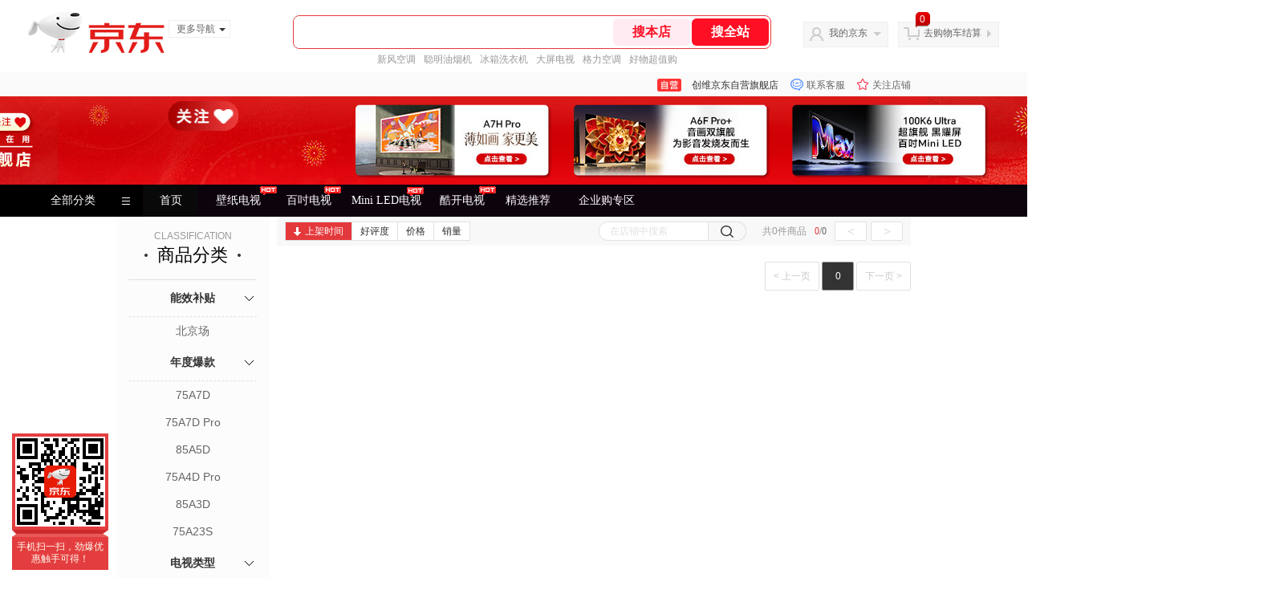

--- FILE ---
content_type: text/html; charset=utf-8
request_url: https://mall.jd.com/view_search-407685-17571070-99-1-24-1.html
body_size: 297119
content:
<!--jd自营二级页面浏览-->
<!DOCTYPE html>
<html>
<head>
    <meta http-equiv="Content-Type" content="text/html; charset=utf-8" />
    <meta http-equiv="X-UA-Compatible" content="IE=edge,chrome=1">
    <!--JA统计-->
    <script>var jdpts=new Object();jdpts._st=new Date().getTime();</script>
    <meta content="创维京东自营旗舰店为您提供所有商品的报价、促销、评论、导购、图片等信息,欢迎来创维京东自营旗舰店选购." name="description">
    <meta content="所有商品,创维京东自营旗舰店,京东" name="keywords">
    <title>
        			所有商品-创维京东自营旗舰店
	    </title>
    <link rel="icon" href="//www.jd.com/favicon.ico" mce_href="//www.jd.com/favicon.ico" type="image/x-icon">

    
    <!-- LESS -->
    
    <!-- 新布局样式-->
    <link rel="stylesheet" href="//jscss.360buyimg.com/pc-shop-es/libs/normalize-css/normalize.css">
    <link rel="stylesheet" href="//jscss.360buyimg.com/pc-shop-es/css/common/layout.css">

    <!-- 头部公用 -->
    <link rel="stylesheet" type="text/css" href="//jscss.360buyimg.com/pc-shop-es/css/prev-version/??jshop.base.css?t=202509092150"/>
    <link type="text/css" rel="stylesheet" href="//jscss.360buyimg.com/static-common/??jdf/1.0.0/unit/ui-base/5.0.0/ui-base.css,jdf/1.0.0/unit/shortcut/5.0.0/shortcut.css,jdf/1.0.0/unit/global-header/5.0.0/global-header.css,jdf/1.0.0/unit/myjd/5.0.0/myjd.css,jdf/1.0.0/unit/nav/5.0.0/nav.css,jdf/1.0.0/unit/shoppingcart/5.0.0/shoppingcart.css,jdf/1.0.0/unit/global-footer/5.0.0/global-footer.css,jdf/1.0.0/unit/service/5.0.0/service.css">
    <link rel="stylesheet" type="text/css" href="//jscss.360buyimg.com/pc-shop-es/css//prev-version/??mall.base.css,mall.layout.css?t=202509092150"/>
	<link href="//storage.360buyimg.com/retail-mall/mall-common-component/prod/1.0.4/css/elevator.c708a4ea.css" rel="stylesheet" />
    <!-- dra init start -->
    <script>
        !function(){"use strict";!function(e,r,n,t){var o={pre_m:[],run:function(e){for(var r=arguments.length,n=new Array(r>1?r-1:0),t=1;t<r;t++)n[t-1]=arguments[t];o.pre_m.push({method:e,args:n})}};e[n]=o;var a=function(e,r){void 0===o[e]&&(o[e]=[]),o[e].push(r)};"addEventListener"in e&&"removeEventListener"in e&&(o.errorHandler=function(r){var n=(r=r||e.event).target||r.srcElement;n instanceof Element||n instanceof HTMLElement?a("s_err",r):a("err",r)},o.rejectionHandler=function(e){a("reject",e)},e.addEventListener("error",o.errorHandler,!0),e.addEventListener("unhandledrejection",o.rejectionHandler,!0)),"PerformanceLongTaskTiming"in e&&(o.entries=[],o.observer=new PerformanceObserver((function(e){o.entries=o.entries.concat(e.getEntries())})),o.observer.observe({entryTypes:["longtask"]}));var s=e.document.createElement("script");s.src=r,s.crossOrigin="anonymous",s.setAttribute("globalName".toLowerCase(),n),s.setAttribute("preCollect".toLowerCase(),t),e.document.getElementsByTagName("head")[0].appendChild(s)}(window,"//storage.360buyimg.com/dev-static/dra/probe-web/1.0.0/browser.js","dra","__dra_PreCollectedData__")}();
        if (window && window.dra && window.dra.run) {
            window.dra.run('init', {aid: '511cd248f24238f4c836384c0ecfc968'}); 
            window.dra.run('start');
        }
    </script>
    <!-- dra init end -->
     
    <script src="//jscss.360buyimg.com/static-common/jdf/lib/jquery-1.6.4.js?t=202509092150"></script>
    <script src="//jscss.360buyimg.com/pc-shop-es/libs/art-template/lib/template-web.js?t=202509092150"></script>
<script src="//jscss.360buyimg.com/static-common/dist/isv/utils.min.js?t=202509092150"></script>
    <!--[if lte IE 7]><script type="text/javascript" src="//jscss.360buyimg.com/pc-shop-es/js/common/json2.js"></script><![endif]-->
    <script>
        window.pageConfig = { compatible: true, gridWideClass: 'root61',jdfVersion:'2.0.0' };
    </script>
    <script type="text/javascript" src="//jscss.360buyimg.com/static-common/??jdf/1.0.0/unit/base/5.0.0/base.js"> </script>
    <script type="text/javascript" src="//jscss.360buyimg.com/pc-shop-es/libs/??seajs-combo/dist/seajs-combo.js?t=202509092150"></script>

    <script type="text/javascript" src="//jscss.360buyimg.com/pc-shop-es/js/common-utils/??CookieUtils.js,lib-v1.js,JsonUtils.js,PrototypeUtils.js,draCustomReport.js?t=202509092150"></script>

    <script>
        var pcm = CookieUtil.getCookie("pcm");
        function isMobilePhone(){
            var shopId = "1000002826";
            if(pcm == 1){
                return;
            } else if(pcm == 2 ){ // M版
                window.location.href = "//ok.jd.com/m/index-"+shopId+".htm";
            }

            var mFlag = window.location.hash;
            if(mFlag == '#m'){
                return;
            }
            var userAgent = navigator.userAgent;
            if(userAgent){
                userAgent = userAgent.toUpperCase();
                var mobilePhoneList = ["IOS","IPHONE","ANDROID","HARMONY","WINDOWS PHONE"];
                for(var i=0,len=mobilePhoneList.length;i<len;i++){
                    if(userAgent.indexOf(mobilePhoneList[i])>-1){
                        var cUrl = window.location.href;
                        if(cUrl.indexOf('edition=pc') != -1){
                            break;
                        }
                        var reg = /\/\/mall\.jd\.com\/index-(\d+)\.html/g,
                            result =cUrl.match(reg);
                        if(result && result.length){
                            window.location.href = "//ok.jd.com/m/index-"+shopId+".htm";
                            break;
                        }
                        var regDomain = /\/\/([\w-]+)\.jd\.com/g;
                        result = cUrl.match(regDomain);
                        if(result&&result.length){
                            window.location.href = "//ok.jd.com/m/index-"+shopId+".htm";
                            break;
                        }
                    }
                }
            }
        }
        isMobilePhone();
    </script>

    <style id="J_ModuleCSS">
        .im{line-height:29px!important;}
        
.single-place{position:absolute;bottom:0;left:0;}
/*左右栏布局*/
.right-left-mid-lay{overflow:hidden;zoom:1;}
.right-left-left{width:190px;float:left;overflow:hidden;height:200px;margin-right:7px;padding-bottom:12px;position:relative;}
.right-left-right-extra{float:right;width:789px;overflow:hidden;position:relative;padding-bottom:10px;height:200px;}
.right-left-place{position:absolute;bottom:0;left:0;}
/*左右栏布局*/
.sh-head-menu-922476 ul,
.sh-head-menu-922476 ol,
.sh-head-menu-922476 dl,
.sh-head-menu-922476 li,
.sh-head-menu-922476 dt,
.sh-head-menu-922476 dd {
margin: 0;
padding: 0;
list-style: none;
}
.sh-head-menu-922476 .sh-hd-container {
background-color: #fff;
}
.sh-head-menu-922476 a {
text-decoration: none;
color: #666666;
}
.sh-head-menu-922476 {
width: 100%;
}
.sh-head-menu-922476 .sh-hd-wrap {
font: 14px/1.5 '\5fae\8f6f\96c5\9ed1', Arial, sans-serif;
position: relative;
margin: 0 auto;
height: 40px;
font-size: 14px;
color: #333;
width: 1210px;
}
.sh-head-menu-922476 .menu-list {
width: 100%;
height: 40px;
list-style: none;
}
.sh-head-menu-922476 .mc {
overflow: visible;
}
.sh-head-menu-922476 .menu-list .menu {
float: left;
line-height: 24px;
height: 24px;
padding: 8px 0;
border-radius: 12px;
}
.sh-head-menu-922476 .menu-list .menu:hover .arrow,
.sh-head-menu-922476 .menu-list .menu .hover .arrow {
font-size: 0;
line-height: 0;
height: 0;
width: 0;
border-top: 0;
border-left: 5px dashed transparent;
border-right: 5px dashed transparent;
border-bottom: 5px solid #fff;
}
.sh-head-menu-922476 .menu-list .menu:hover .main-link,
.sh-head-menu-922476 .menu-list .menu .hover .main-link {
color: #fff !important;
background-color: #333;
}
.sh-head-menu-922476 .menu-list .menu .main-link {
position: relative;
z-index: 4;
display: block;
padding: 0 15px;
color: #333;
border-radius: 12px;
}
.sh-head-menu-922476 .menu-list .menu .home-link {
font-weight:bold;
}
.sh-head-menu-922476 .menu-list .menu .arrow {
display: inline-block;
*display: inline;
*zoom: 1;
vertical-align: middle;
margin-left: 10px;
font-size: 0;
line-height: 0;
height: 0;
width: 0;
border-bottom: 0;
border-left: 5px dashed transparent;
border-right: 5px dashed transparent;
border-top: 5px solid #666;
}
.sh-head-menu-922476 .menu-list .menu .sub-menu-wrap {
display: none;
position: absolute;
left: 0;
top: 39px;
right: 0;
z-index: 99;
padding: 20px 40px;
border: 1px solid #bebab0;
background-color: rgba(247, 242, 234, 0.9);
}
.sh-head-menu-922476 .menu-list .menu .sub-menu-wrap .sub-pannel {
float: left;
padding: 0;
_display: inline;
}
.sh-head-menu-922476 .menu-list .menu .sub-menu-wrap .sub-title {
margin-bottom: 13px;
height: 54px;
line-height: 54px;
border-bottom: dashed 1px #c9c9c9;
padding: 0 20px;
}
.sh-head-menu-922476 .menu-list .menu .sub-menu-wrap .sub-list {
padding: 0 20px;
}
.sh-head-menu-922476 .menu-list .menu .sub-menu-wrap .sub-title .sub-tit-link {
font-size: 14px;
font-weight: bold;
color: #333;
line-height: 24px;
display: inline-block;
height: 24px;
padding: 0 10px;
margin-left: -10px;
border-radius: 12px;
min-width: 74px;
}
.sh-head-menu-922476 .menu-list .menu .sub-menu-wrap .sub-title .sub-tit-link:hover {
border: solid 1px #e4393c;
color: #e4393c;
}
.sh-head-menu-922476 .menu-list .menu .sub-menu-wrap .leaf {
font-size: 12px;
height: 26px;
line-height: 26px;
}
.sh-head-menu-922476 .menu-list .menu .sub-menu-wrap .leaf .leaf-link:hover {
color: #c81623;
}
.sh-head-menu-922476 .menu-list .menu .sub-menu-wrap .all-goods-wrap {
clear: both;
padding-left: 20px;
}
.sh-head-menu-922476 .menu-list .menu .sub-menu-wrap .all-goods-wrap .all-goods-link {
font-weight: bold;
padding-left: 20px;
border: solid 1px #666;
border-radius: 12px;
height: 24px;
line-height: 24px;
padding: 0 10px;
}
.sh-head-menu-922476 .menu-list .menu:hover .sub-menu-wrap {
display: block;
}
.sh-head-menu-922476 .menu-list .menu .all-goods-link-wrap {
clear: both;
padding: 23px 20px 0;
}
.sh-head-menu-922476 .menu-list .menu .all-goods-link {
display: inline-block;
border: solid 1px #666;
height: 24px;
line-height: 24px;
border-radius: 12px;
padding: 0 10px;
margin-left: -10px;
font-weight:bold;
color: #000;
}
.sh-head-menu-922476 .s-form {
position: absolute;
top: 8px;
right: 0;
}
.sh-head-menu-922476 .s-form .s-inp {
padding: 0 0 0 10px;
width: 130px;
line-height: 22px;
height: 22px;
background-color: #ffffff;
color: #c9c9c9;
vertical-align: top;
outline: none;
border: solid 1px #e1e1e1;
border-top-left-radius: 11px;
border-bottom-left-radius: 11px;
}
.sh-head-menu-922476 .s-form .s-submit {
margin-left: -5px;
padding: 0 10px;
border: 0;
height: 24px;
width: 46px;
cursor: pointer;
border-top-right-radius: 11px;
border-bottom-right-radius: 11px;
background:#333 url("//img13.360buyimg.com/cms/jfs/t3121/284/4170076300/1201/43e1ad98/583543d4Nc7e0c1a4.png") no-repeat center;
}

[style*="2147483647"] div[hui-mod] {display: none !important;}
.j-attent-dialog-wrap{display: none;}
.sh-brand-wrap-630128 {
font: 14px/1.5 '\5fae\8f6f\96c5\9ed1', Arial, sans-serif;
height: 110px;
overflow:hidden;
position:relative;
transform: scale(1);
}
.sh-brand-wrap-630128 img {
vertical-align: middle;
}
.sh-brand-wrap-630128 .sh-brand {
position: relative;
margin: 0 auto;
width: 990px;
overflow:hidden;
}
.sh-brand-wrap-630128 .sh-hot-container {
    position: absolute;
    width: 1920px;
    text-align: center;
    left: 50%;
    margin-left: -960px;
    height: 110px;
    overflow: hidden;
}
.sh-brand-wrap-630128 .sh-hot-container .sh-hot-content {
    display: inline-block;
    width: fit-content;
    position: relative;
}
.sh-brand-wrap-630128 .sh-hot-container .hot-link{
    display: 'inline-block';
    position:absolute;
}
.sh-brand-wrap-630128 .sh-brand .shop-name-box {
position: absolute;
top: 50%;
margin-top: -30px;
height: 60px;
left: 190px;
vertical-align: top;
}
.sh-brand-wrap-630128 .sh-brand .shop-name-box .shop-name{
font-size: 18px;
color: #333;
}
.sh-brand-wrap-630128 .sh-brand .shop-logo-box {
position: absolute;
top: 50%;
margin-top: -40px;
}
.sh-brand-wrap-630128 .sh-hot-wrap img {
width: 180px;
height: 60px;
}
.sh-brand-wrap-630128 .sh-brand .hot-link {
display: 'inline-block';
position:absolute;
}
.sh-brand-wrap-630128 .sh-brand .coupons {
position: absolute;
right: 0;
top: 50%;
margin-top: -28px;
}
.sh-brand-wrap-630128 .sh-brand .coupons .coupon {
float: left;
margin-left: 10px;
}
.sh-brand-wrap-630128 .sh-brand .follow-me {
display: inline-block;
*display: inline;
*zoom: 1;
padding-left: 24px;
width: 47px;
height: 23px;
line-height: 23px;
color: #000;
font-size: 12px;
background: url([data-uri]) 0 0 no-repeat;
}
.sh-brand-wrap-630128 .sh-brand .follow-me:hover {
background-position: 0 -33px;
}
.sh-brand-wrap-630128 .sh-brand .for-light-bg {
color: #fff;
background-position: 0 -66px;
}
.sh-brand-wrap-630128 .sh-brand .m-search {
position: absolute;
right: 0;
top: 50%;
margin-top: -32px;
height: 64px;
}
.sh-brand-wrap-630128 .sh-brand .m-search .m-kw {
margin-right: -6px;
padding-left: 5px;
width: 164px;
height: 32px;
vertical-align: top;
border: 2px solid #000;
}
.sh-brand-wrap-630128 .sh-brand .m-search .m-submit {
padding: 0 15px;
border: 0;
height: 38px;
vertical-align: top;
background-color: #000;
color: #fff;
cursor: pointer;
}
.sh-brand-wrap-630128 .sh-brand .m-search .m-hw {
padding-top: 5px;
font-size: 12px;
}
.sh-brand-wrap-630128 .sh-brand .m-search .m-hw .hw-link {
margin-right: 10px;
color: #666;
}
.sh-brand-wrap-630128 .sh-brand .for-black-bg .m-kw {
border-color: #b1191a;
}
.sh-brand-wrap-630128 .sh-brand .for-black-bg .m-submit {
background-color: #b1191a;
}
.sh-brand-wrap-630128 .sh-brand .for-black-bg .m-hw .hw-link {
color: #fff;
}
.sh-brand-wrap-630128 .userDefinedArea {
 margin: 0 auto;
}

.colorGoodsSort-922474 {}
.colorGoodsSort-922474 .mc{padding: 15px 15px 0;;font-family: \5FAE\8F6F\96C5\9ED1,arial,\5b8b\4f53;background-color: #fcfcfc;}
.colorGoodsSort-922474 .jOneLevel{overflow:hidden;text-align: center}
.colorGoodsSort-922474 .jOneLevel .jClassi{font-size: 12px;color: #999;font-family: arial,\5FAE\8F6F\96C5\9ED1,\5b8b\4f53;}
.colorGoodsSort-922474 .jOneLevel .jHead {
position: relative;
font-size: 22px;
height: 30px;
line-height: 30px;
color: #000;
padding: 0 20px 15px;
border-bottom: 1px solid #e1e1e1;
}
.colorGoodsSort-922474 .jOneLevel .jHead .jDottedleft {
position: absolute;
display: block;
left: 20px;
top: 13px;
height: 4px;
width: 4px;
background: url(//img14.360buyimg.com/cms/jfs/t3448/126/18152604/1049/6f71a7fc/57fd94c0N39f3eb9c.png) no-repeat;
}
.colorGoodsSort-922474 .jOneLevel .jHead  .jDottedRight {
position: absolute;
display: block;
right: 20px;
top: 13px;
height: 4px;
width: 4px;
background: url(//img14.360buyimg.com/cms/jfs/t3448/126/18152604/1049/6f71a7fc/57fd94c0N39f3eb9c.png) no-repeat;
}
.colorGoodsSort-922474 .jTwoLevel {
font-size: 14px;
font-weight: bold;
height: 45px;
line-height: 45px;
overflow: hidden;
color: #e1e1e1;
clear: both;
text-align: center;
border-bottom: dashed 1px #e1e1e1;
position: relative;
}
.colorGoodsSort-922474 .jTwoLevel.jNoBorderBottm{border-bottom:0;}
.colorGoodsSort-922474 .jIconArrow {
display: block;
    width: 20px;
    height: 20px;
    cursor: pointer;
    position: absolute;
    right: 0;
    background: url(//img20.360buyimg.com/cms/jfs/t3442/274/61048783/1064/3b52ecb8/57fd94c0N66bbe258.png) no-repeat center;
    top: 13px;
}
.colorGoodsSort-922474 .current .jIconArrow {
transform: rotate(90deg);
}
.colorGoodsSort-922474 .jTwoLevel a{
display: block;
color: #333;
overflow: hidden;
}
.colorGoodsSort-922474 .jThreeLevel{overflow:hidden; _height:100%;}

.colorGoodsSort-922474 .jThreeLevel li {
height: 34px;
line-height: 34px;
overflow: hidden;
}

.colorGoodsSort-922474 .jThreeLevel a {
display: block;
height: 24px;
margin-top: 5px;
line-height: 24px;
font-size: 14px;
text-align: center;
border-radius: 12px;
}

.colorGoodsSort-922474 .jThreeLevel a:hover {
background-color: #efefef;
color: #666;
}

.JColorSearchList-905542 {
    position: relative;
    padding-bottom: 30px;
    overflow: hidden;
}
.JColorSearchList-905542 .clearfix {
    overflow: auto;
    zoom: 1;
}
.JColorSearchList-905542 .filter .f-line {
    padding: 6px 10px;
    background: #F8F8F8;
    zoom: 1;
}
.JColorSearchList-905542 .filter {
    position: relative;
    z-index: 4;
    margin-bottom: 20px;
}
.JColorSearchList-905542 .filter .g-pager .fp-text b, .JColorSearchList-905542 .filter .g-pager .fp-text em, .JColorSearchList-905542 .filter .g-pager .fp-text i {
    font-weight: 400;
    font-style: normal;
}
.JColorSearchList-905542 .filter .g-sort {
    float: left;
}
.JColorSearchList-905542 .filter .g-sort a {
    float: left;
    position: relative;
    padding: 0 10px;
    height: 22px;
    border: 1px solid #e1e1e1;
    margin-right: -1px;
    line-height: 22px;
    background: #FFF;
    color: #333;
}
.JColorSearchList-905542 .filter .g-sort a:hover {
    color: #e4393c;
    border: solid 1px #e4393c;
}
.JColorSearchList-905542 .filter .g-sort a:hover:after {
    content: '';
    width: 1px;
    height: 24px;
    background-color: #e4393c;
    position: absolute;
    right: -1px;
    z-index: 1;
    top: -1px;
}
.JColorSearchList-905542 .filter .g-sort a.jCurrent {
    background-color: #e4393c;
    color: #fff;
}
.JColorSearchList-905542 .filter .g-sort a.jCurrent.up em {
    background: url(//img14.360buyimg.com/cms/jfs/t169/241/1890751726/1114/417d81a4/53be3644N3aaf1af2.gif);
    display: inline-block;
    zoom: 1;
    height: 11px;
    margin-right: 5px;
    width: 9px;
    overflow: hidden;
    vertical-align: middle;
}
.JColorSearchList-905542 .filter .g-sort a.jCurrent.down em {
    background: url(//img13.360buyimg.com/cms/jfs/t187/96/1871186534/1115/3a5d621a/53be3639Nd10f3877.gif);
    display: inline-block;
    zoom: 1;
    height: 11px;
    margin-right: 5px;
    width: 9px;
    overflow: hidden;
    vertical-align: middle;
}
.JColorSearchList-905542  .filter .g-pager {
    float: right;
}
.JColorSearchList-905542 .filter .g-pager .fp-text {
    line-height: 24px;
    margin-right: 10px;
    font-family: verdana;
}
.JColorSearchList-905542 .filter .g-pager .fp-text b {
    color: #e4393c;
}
.JColorSearchList-905542 .filter .g-pager .fp-next,.JColorSearchList-905542 .filter .g-pager .fp-prev, .JColorSearchList-905542 .filter .g-pager .fp-text {
    float: left;
}
.JColorSearchList-905542 .filter .g-pager .fp-next.disabled, .JColorSearchList-905542 .filter .g-pager .fp-prev.disabled {
    padding: 0;
    background-color: #FFF;
    color: #c9c9c9;
    cursor: default;
    border: 1px solid #e1e1e1;
}
.JColorSearchList-905542 .filter .g-pager .fp-prev {
    margin-right: 5px;
}
.JColorSearchList-905542 .filter .g-pager .fp-next, .JColorSearchList-905542 .filter .g-pager .fp-prev {
    width: 38px;
    height: 22px;
    border: 1px solid #999;
    border-radius: 2px;
    background: #FFF;
    line-height: 23px;
    font-family: "\5b8b\4f53";
    text-align: center;
    font-size: 16px;
    color: #333;
}
.JColorSearchList-905542 .filter .f-result-sum {
    float: right;
    height: 24px;
    line-height: 24px;
    margin-right: 10px;
    color: #999;
}
.JColorSearchList-905542 .clr {
    visibility: hidden;
    display: block;
    overflow: hidden;
    clear: both;
    height: 0;
    line-height: 0;
    font-size: 0;
}
.JColorSearchList-905542 .filter .g-search {
    float: right;
    margin-right: 20px;
}
.JColorSearchList-905542 .filter .g-search .btn {
    float: left;
    height: 22px;
    line-height: 22px;
    border-top-right-radius: 11px;
    border-bottom-right-radius: 11px;
    border: solid 1px #e1e1e1;
    border-left: 0;
    width: 26px;
    padding: 0 10px;
    background: #f8f8f8 url(//img11.360buyimg.com/cms/jfs/t3916/243/24176274/1240/f8099125/5837d810N804cc68a.png) no-repeat center;
}
.JColorSearchList-905542 .filter .g-search .input-txt {
    float: left;
    color: #c9c9c9;
    height: 22px;
    line-height: 22px;
    border: 1px solid #e1e1e1;
    padding: 0 10px;
    width: 115px;
    border-top-left-radius: 11px;
    border-bottom-left-radius: 11px;
}
.JColorSearchList-905542 .goods-list {
    height: auto;
    position: relative;
    z-index: 1;
}
.JColorSearchList-905542 .goods-list .gl-warp {
    width: auto;
    height: auto;
    overflow: hidden;
    margin-right: -10px;
}
.JColorSearchList-905542 .goods-list .gl-item {
    width: 190px;
    height: 295px;
    overflow: hidden;
    float: left;
    position: relative;
    z-index: 1;
    margin: 0 10px 20px 0;
}
.JColorSearchList-905542 .goods-list .gl-item .gl-i-wrap {
    position: absolute;
    z-index: 1;
    left: 0;
    top: 0;
    background: #fff;
}
.JColorSearchList-905542 .goods-list .gl-item .jPic {
    height: 188px;
    width: 188px;
    border: solid 1px #e1e1e1;
    padding: 0;
    margin-bottom: 5px;
    position: relative;
}
.JColorSearchList-905542 .goods-list .gl-item .jPic a {
    display: block;
    position: relative;
    overflow: hidden;
}

.JColorSearchList-905542 .jScroll{height:29px; margin-bottom:10px; overflow:hidden;}
.JColorSearchList-905542 .jScrollPrev.jCurrent{background-position:-34px -126px; cursor:not-allowed;}
.JColorSearchList-905542 .jScrollPrev{background-position:0 -126px; margin-right:2px;}
.JColorSearchList-905542 .jScrollNext{background-position: -17px -126px;}
.JColorSearchList-905542 .jScrollNext.jCurrent{background-position:-51px -126px; cursor:not-allowed;}
.JColorSearchList-905542 .jScrollBtn{display:none; float:left; height:29px; text-indent:-9999px; width:16px;}
.JColorSearchList-905542 .jScrollBtn{background-image:url("//misc.360buyimg.com/201007/skin/df/i/20130606B.png"); background-repeat:no-repeat;}
.JColorSearchList-905542 .jScrollWrap{float:left; height:29px; overflow:hidden; position:relative; width:156px;}
.JColorSearchList-905542 .jScrollWrap ul{position:absolute; top:0;}
.JColorSearchList-905542 .jScrollWrap li{width:31px; height:31px; float:left; margin:0; padding:0; border:0;}
.JColorSearchList-905542 .jScrollWrap li a{float:left; border:solid 1px #ddd; padding:1px;}
.JColorSearchList-905542 .jScrollWrap li a img{height:25px; height:25px;}
.JColorSearchList-905542 .jScrollWrap li.jCurrent a{border:1px solid #E4393C;}
.JColorSearchList-905542 .jBtnArea {
    position: absolute;
    right: 0;
    top: 35px;
}
.JColorSearchList-905542 .jBtnArea a {
    float: left;
    width: 100px;
    height: 24px;
    line-height: 24px;
    text-align: center;
    font-size: 16px;
    font-weight: bold;
    color: #fff;
    background: #ed1c24;
    cursor: pointer;
}
.JColorSearchList-905542 .jGoodsInfo{overflow:hidden;position: relative;zoom: 1;}
.JColorSearchList-905542 .jDesc{height:16px; line-height:16px; overflow:hidden; margin-bottom:5px;}
.JColorSearchList-905542 .jDesc a{font-size:12px; text-decoration:none;color: #666;white-space:nowrap;}
.JColorSearchList-905542 .jSlogan{color:#008700;}
.JColorSearchList-905542 .jPrice{overflow:hidden; margin-bottom:5px; height:15px;line-height:15px;}
.JColorSearchList-905542 .jdPrice{font-size:14px; font-weight:bold; color:#E4393C;}
.JColorSearchList-905542 .d-price-free .jRmb{display: none}
.JColorSearchList-905542 .jdPrice .jdNum{}
.JColorSearchList-905542 .jdPrice .jdStages {
    background: url(//img11.360buyimg.com/cms/jfs/t10759/204/2085617648/1012/751d32c6/59ef0adeNb99d5c49.png) no-repeat right center;
    display: inline-block;
    width: 54px;
    height: 16px;
    padding-left: 5px;
    color: #fff;
    text-align: center;
    vertical-align: top;
}
.JColorSearchList-905542 .jdPrice .jdNumNo{font-size:12px;}
.JColorSearchList-905542 .jdPrice .jdPgPrice{font-size:12px; color: #666; margin-left: 10px; font-weight: 100; font-family: verdana;}

.JColorSearchList-905542 .jExtra{height:16px; line-height:16px; overflow:hidden; padding:2px 0;}
.JColorSearchList-905542 .jExtra a{color:#999; float:left; margin-top:1px; display: none;}
.JColorSearchList-905542 .jExtra a em{color: #005AA0;}
.JColorSearchList-905542 .jExtra span{float:left; height:15px; overflow:hidden;}
.JColorSearchList-905542 .star{margin-right:5px;}
.JColorSearchList-905542 .star .star-white{background:url("//misc.360buyimg.com/201007/skin/df/i/20130606B.png") no-repeat scroll 0 -70px transparent; width:76px;}
.JColorSearchList-905542 .star .star-yellow{background:url("//misc.360buyimg.com/201007/skin/df/i/20130606B.png") no-repeat scroll 0 -86px #FFFFFF; position:relative; z-index:1;}
.JColorSearchList-905542 .star .h1{width:15px;}
.JColorSearchList-905542 .star .h2{width:30px;}
.JColorSearchList-905542 .star .h3{width:45px;}
.JColorSearchList-905542 .star .h4{width:60px;}
.JColorSearchList-905542 .star .h5{width:76px;}
.JColorSearchList-905542 .jPage {
    text-align: right;
}
.JColorSearchList-905542 .jPage a, .JColorSearchList-905542 .jPage span {
    display: inline-block;
    vertical-align: middle;
    padding: 0 10px;
    min-width: 18px;
    height: 34px;
    border: 1px solid #999;
    border-radius: 2px;
    background-color: #fff;
    color: #333;
    text-align: center;
    line-height: 34px;
    font-size: 12px;
}
.JColorSearchList-905542 .jPage a em, .JColorSearchList-905542 .jPage span em {
    font-size: 16px;
    font-family: '\5b8b\4f53';
}
.JColorSearchList-905542 .jPage .jPageCurrent {
    background-color: #333;
    color: #fff;
}
.JColorSearchList-905542 .jPage .jPageDisable {
    border-color: #e1e1e1;
    color: #c9c9c9;
}

.user_config-1187983 {background:url(//img11.360buyimg.com/cms/jfs/t1/29611/12/11587/28852/5c8f5f30E2363184a/2562207edc03e087.jpg) no-repeat top center;margin-bottom:0 !important;}



.parent-291264 .cd-paihang-wrap .cd-paihang-title-img img{
    width: 100%;
    vertical-align: top;
}
.parent-291264 .cd-paihang-wrap .cd-paihang-title-text {
    height: 60px;
    line-height: 60px;
    text-align: center;
    font-size: 16px;
    color: #232326;
    font-weight: 600;
    background: rgb(255, 255, 255);
}
.parent-291264 .cd-paihang-wrap .cd-paihang-title-text:before {
    background: url(//img30.360buyimg.com/uba/jfs/t1/8262/18/1593/1389/5bcf0088E0f90f289/55349324288ac9af.png) no-repeat;
    margin-right: 10px;
}
.parent-291264 .cd-paihang-wrap .cd-paihang-title-text:after {
    background: url(//img30.360buyimg.com/uba/jfs/t1/871/9/11569/1425/5bcf0088E5961050e/1bc08cb47a56a828.png) no-repeat;
    margin-left: 10px;
}
.parent-291264 .cd-paihang-wrap .cd-paihang-title-text:before,.parent-291264  .cd-paihang-wrap .cd-paihang-title-text:after {
    content: '';
    display: inline-block;
    width: 40px;
    height: 60px;
    background-size: 20px 20px;
    background-position: center;
    vertical-align: middle;
}
.parent-291264 .cd-paihang-wrap .paihang-tab-con {
    height: 60px;
    line-height: 60px;
    box-sizing: border-box;
    text-align: center;
    font-size: 18px;
    color: #2E2D2D;
    margin-bottom: 5px;
    background: rgb(255, 255, 255);
    text-align: center;
}
.parent-291264 .cd-paihang-wrap .paihang-tab-con .paihang-tab-item {
    position: relative;
    margin: 0 25px;
    display: inline-block;
    box-sizing: border-box;
    cursor: pointer;
}
.parent-291264 .cd-paihang-wrap .paihang-tab-con .paihang-tab-item:after {
    content: '';
    position: absolute;
    width: 54px;
    height: 5px;
    bottom: 10px;
    left: 10px;
    background: #F40B03 linear-gradient(-270deg, #F40B03 0%, #FF501A 100%);
    border-radius: 3px;
    display: none;
}
.parent-291264 .cd-paihang-wrap .paihang-tab-con .paihang-tab-item.active {
    font-weight: 600;
    border-color: rgba(240, 37, 15, 1);
}
.parent-291264 .cd-paihang-wrap .paihang-tab-con .paihang-tab-item.active:after {
    display: block;
}
.parent-291264 .cd-paihang-wrap .paihang-tab-single {
    position: relative;
    margin-bottom: 5px;
    background: rgb(255, 255, 255);
    height: 60px;
    line-height: 60px;
    font-size: 20px;
    font-weight: 600;
    color: rgba(12, 12, 38, 1);
    padding-left: 15px;
}
.parent-291264 .cd-paihang-wrap .paihang-tab-single:before {
    content: '';
    position: absolute;
    left: 0;
    width: 5px;
    height: 26px;
    top: 16px;
    border-radius: 5px;
    background-color: rgba(240, 37, 15, 1);
}
.parent-291264 .cd-paihang-wrap .paihang-tab-content .paihang-tab-con-item {
    position: relative;
}
.parent-291264 .cd-paihang-wrap .paihang-tab-content .paihang-tab-con-item .paihang-scrollBar {
    position: absolute;
    top: 35%;
    width: 30px;
    height: 60px;
    z-index: 10;
    line-height: 60px;
    background: rgba(0, 0, 0, 0.4);
    cursor: pointer;
    background-repeat: no-repeat;
    background-position: center;
}
.parent-291264 .cd-paihang-wrap .paihang-tab-content .paihang-tab-con-item .paihang-left {
    background-image: url(//img12.360buyimg.com/uba/jfs/t25036/340/2361745071/154/4f96956a/5be40696Nc449ac19.png);
    left: 0;
}
.parent-291264 .cd-paihang-wrap .paihang-tab-content .paihang-tab-con-item .paihang-right {
    background-image: url(//img10.360buyimg.com/uba/jfs/t26539/92/1456094939/154/538c4a56/5be40699Ne5c32a95.png);
    right: 0;
}
.parent-291264 .cd-paihang-wrap .paihang {
    white-space: nowrap;
}
.parent-291264 .cd-paihang-wrap .paihang:after {
    content: '';
    clear: left;
    display: block;
    height: 0;
}
.parent-291264 .cd-paihang-wrap .paihang .paihang-item {
    position: relative;
    overflow: hidden;
    float: left;
    margin-right: 5px;
    background: rgb(255, 255, 255);
    overflow: hidden;
    white-space: nowrap;
    cursor: pointer;
    padding-bottom: 15px;
}
.parent-291264 .cd-paihang-wrap .paihang .cd-paihang-icon {
    position: absolute;
    left: 0;
    top: 0;
    width: 41px;
    height: 48px;
    background: url(//img30.360buyimg.com/uba/jfs/t1/4979/19/11376/5503/5bcf0088E6e48d54f/b58822467940103f.png) no-repeat;
    background-size: 41px 48px;
    text-align: center;
    color: rgb(255, 255, 255);
    line-height: 25px;
    font-size: 20px;
}
.parent-291264 .cd-paihang-wrap .paihang .cd-paihang-img {
    width: 100%;
}
.parent-291264 .cd-paihang-wrap .paihang .cd-paihang-name,.parent-291264  .cd-paihang-wrap .paihang .cd-paihang-price,.parent-291264  .cd-paihang-wrap .paihang .cd-paihang-hot {
    padding: 0 8px;
}
.parent-291264 .cd-paihang-wrap .paihang .cd-paihang-hot,.parent-291264  .cd-paihang-wrap .paihang .cd-paihang-good {
    font-size: 12px;
}
.parent-291264 .cd-paihang-wrap .paihang .cd-paihang-name {
    height: 42px;
    overflow: hidden;
    text-overflow: ellipsis;
    display: -webkit-box;
    -webkit-line-clamp: 2;
    -webkit-box-orient: vertical;
    line-height: 1.5;
    font-size: 14px;
    white-space: initial;
    color: #232326;
    margin-top: 15px;
}
.parent-291264 .cd-paihang-wrap .paihang .cd-paihang-price {
    font-size: 20px;
    color: #F82B0D;
    margin-top: 10px;
}
.parent-291264 .cd-paihang-wrap .paihang .cd-paihang-price .p-text {
    font-size: 12px;
}


    </style>

    <!-- 业务相关 -->
    <link rel="stylesheet" type="text/css" href="//jscss.360buyimg.com/pc-shop-es/css/prev-version/??product-attention.css"/>
    <script type="text/javascript">
        seajs.use(['jdf/1.0.0/unit/globalInit/5.0.0/globalInit'],function(globalInit){
            globalInit();
        });
    </script>
</head>

<body>
<input type="hidden"  id="JSHOP_CHANNEL_FLAG" value="jd"/>
<input type="hidden" value="407685" id="pageInstance_appId"/>
<input type="hidden" value="19731232" id="pageInstance_id"/>
<input type="hidden" id="vender_id" value="1000002826" />
<input type="hidden" id="shop_id" value="1000002826" />
<input type="hidden" id="use3DShop" value="" />
<input type="hidden" id="url3d" value="" />
<input type="hidden" id="hkFlag" value="false" />
<input type="hidden" id="mallType" value=" 3 " />
<input type="hidden" id="mainCategoryId" value="737">
<input type="hidden" id="pinpai_brandId" value="0"/>
<input type="hidden" id="tb_id" value="0"/>
<input type="hidden" id="partition_vender" value="1000014286,1000010481,1000008901,1000010461"/>


<!-- 静态资源相关 -->
<input type="hidden"  id="moduleScript" value='<script type="text/javascript" src="/jm.htm?js=/misc/js/module/goods_sort/sort.js&t=202509092150"></script>'/>
<input id="resourcePath" type="hidden" value="//jscss.360buyimg.com/pc-shop-es"/>
<input id="timestamp" type="hidden" value="202509092150"/>
<input id="testSidebar" type="hidden" value="test"/>

<div class="d-pad">
    <script type="text/javascript" src="//storage.360buyimg.com/jsresource/risk/handler.js"></script>
<script  type="text/javascript" src="//storage.360buyimg.com/webcontainer/js_security_v3_0.1.5.js"></script>
<script  type="text/javascript">window.ParamsSign=ParamsSign;</script>
<link rel="stylesheet"
	href="//storage.360buyimg.com/retail-mall/mall-common-component/pre/1.0.4/css/shortcutNew.a19ad2f9.css">
<script type="text/javascript" src="//storage.360buyimg.com/retail-mall/lib/emiter.js"></script>
<script
	src="//storage.360buyimg.com/retail-mall/mall-common-component/pre/1.0.4/js/shortcutNew.a19ad2f9.js"></script>
<div id="shortcut"></div>
<script>


	// 调用commonComponentShortcut初始化shortcut
	window.commonComponentShortcut('shortcut', {
		pageId: 'mall_jd_com',
		appId: 'mall_jd_com',
		enableA11y: true,
		enableQySwitch: false,
		enableMainSwitch: true,
		enableLoginPop: true,
		transparentBackground: false,
		whiteFont: false,
                enableQueryCart: false,
		className: 'jd-main-shortcut'
	})
</script>

<!--shortcut start-->

<div id="o-header-2013"><div id="header-2013" style="display:none;"></div></div>
<!--shortcut end-->
<script charset='utf-8' type="text/javascript" src="//static.360buyimg.com/item/assets/oldman/wza1/aria.js?appid=bfeaebea192374ec1f220455f8d5f952"></script>
<style>
#ttbar-mycity .dorpdown-layer .areamini_inter:last-of-type{
    display:none;
  }
  .jdmcc-topbar .jdmcc-topbar-wrapper {
        box-sizing: content-box;
        width: auto;
  }
</style>

    <div id="o-header-2013">
    <div id="header-2013" class="w">
        <div class="ld" id="logo-2013"><a hidefocus="true" href="//www.jd.com/" clstag="jshopmall|keycount|sv9"><img width="170" height="60" alt="京东" src="//misc.360buyimg.com/lib/img/e/logo-201305-c.png"></a><dl id="navmore"><dt>更多导航<s class="deco-01"></s></dt><dd><a href="//fashion.jd.com">服装城</a></dd><dd><a href="//channel.jd.com/chaoshi.html">食品</a></dd><dd><a href="//jr.jd.com/">金融</a></dd></dl></div>
    <script type="text/javascript">$(function(){$("#navmore").hover(function(){$(this).addClass("hover")},function(){$(this).removeClass("hover")})});</script>
        <!--logo end-->
        <div id="search-2013">
            <div class="i-search ld">
                <ul class="hide" id="shelper">
                </ul>
                <div class="form">
                    <input type="text" onkeydown="javascript:if(event.keyCode==13) search('key01');" autocomplete="off" id="key01" accesskey="s" class="text">
                    <input type="button" onclick="search('key01');return false;" class="button" value="搜全站" clstag="jshopmall|keycount|sv10">
          <input type="button" class="button01" value="搜本店" clstag="jshopmall|keycount|sv11">
                </div>
            </div>
            <div id="hotwords"></div>
        </div>
        <!--search end-->
        <div id="my360buy-2013">
            <dl>
                <dt class="ld"><s></s><a href="//home.jd.com/" clstag="jshopmall|keycount|sv12">我的京东</a><b></b></dt>
                <dd>
                    <div class="loading-style1"><b></b>加载中，请稍候...</div>
                </dd>
            </dl>
        </div>
        <!--my360buy end-->
        <div id="settleup-2013">
            <dl>
                <dt class="ld"><s></s><span class="shopping"><span id="shopping-amount">20</span></span><a id="settleup-url" href="//cart.jd.com/cart/cart.html" clstag="jshopmall|keycount|sv13">去购物车结算</a> <b></b> </dt>
                <dd>
                    <div class="prompt">
                        <div class="loading-style1"><b></b>加载中，请稍候...</div>
                    </div>
                </dd>
            </dl>
        </div>
        <!--settleup end-->
    </div>
    <!--header end-->
</div>
<style>
.root61 #search-2013 {
    width: 610px;
    padding-right: 26px;
}
#search-2013 .i-search {
    height: 40px;
    border: 1px solid #E4393C;
    border-radius: 8px;
    width: 594px;
    }
.root61 #search-2013 .i-search {
    width: 594px;
}
#search-2013 .form {
    border-radius: 8px;
    height: 40px;
}
.root61 #search-2013 .text {
    width: 390px;
    line-height: 30px;
    height:30px;

}
#search-2013 .text:focus {
    background-color: #fcfcfc;

    box-shadow: none;    
}
#search-2013 .button01 {
    height: 34px;
    position: absolute;
    margin-top: 3px;
    cursor: pointer;
    margin-left: -2px;
    color: #ff0f23;
    background: #ffebf1;
    border: none;
    font-size: 16px;
    font-weight: 600;
    cursor: pointer;
    font-family: PingFang SC;
    width: 96px;
    text-align: center;
    border-radius: 6px;
}
#search-2013 .button {
    position: absolute;
    color: #fff;
    background: #ff0f23;
    width: 96px;
    height: 34px;
    border: none;
    font-size: 16px;
    font-weight: 600;
    cursor: pointer;
    z-index: 2;
    font-family: PingFang SC;
    border-radius: 6px;
    margin-top: 3px;
    margin-right: 2px;
    right: 0;
}
</style>
<!-- header end -->


</div>


<script type="text/javascript">
    (function(){
        $('.button01').click(function(){
            var key = jQuery.trim($('#key01').val()),
                url = "//mall.jd.com/view_search-" + 407685 + '-' + 1000002826 + '-' + 1000002826 + '-0-0-0-0-1-1-60.html';

            key = encodeURIComponent(encodeURIComponent(key));

            if(key!='') {
                url += '?keyword=' + key;
            }
            location.href = url;
        });
    })();
</script>
<div id="J-mall-header" style="height:30px;"></div>

<!-- 品牌街今日最招牌 view-->

<!-- JSHOP店铺页面内容 -->
<div class="layout-container">
        <div class="layout-main" isfixed="1" >
        
        
        		<div >
        <div class="J_LayoutWrap d-layout-wrap layout-auto " name="新布局_通栏布局（100%）" id="798177429" prototypeId="42" area="head" layout_name="insertLayout" >
                      <div class="d-layout-row d-clearfix">
                <div class="J_LayoutArea d-layout" data-region="main">
                    <style type="text/css">
[style*="2147483647"] div[hui-mod] {display: none !important;}
.j-attent-dialog-wrap{display: none;}
.sh-brand-wrap-630128 {
font: 14px/1.5 '\5fae\8f6f\96c5\9ed1', Arial, sans-serif;
height: 110px;
overflow:hidden;
position:relative;
transform: scale(1);
}
.sh-brand-wrap-630128 img {
vertical-align: middle;
}
.sh-brand-wrap-630128 .sh-brand {
position: relative;
margin: 0 auto;
width: 990px;
overflow:hidden;
}
.sh-brand-wrap-630128 .sh-hot-container {
    position: absolute;
    width: 1920px;
    text-align: center;
    left: 50%;
    margin-left: -960px;
    height: 110px;
    overflow: hidden;
}
.sh-brand-wrap-630128 .sh-hot-container .sh-hot-content {
    display: inline-block;
    width: fit-content;
    position: relative;
}
.sh-brand-wrap-630128 .sh-hot-container .hot-link{
    display: 'inline-block';
    position:absolute;
}
.sh-brand-wrap-630128 .sh-brand .shop-name-box {
position: absolute;
top: 50%;
margin-top: -30px;
height: 60px;
left: 190px;
vertical-align: top;
}
.sh-brand-wrap-630128 .sh-brand .shop-name-box .shop-name{
font-size: 18px;
color: #333;
}
.sh-brand-wrap-630128 .sh-brand .shop-logo-box {
position: absolute;
top: 50%;
margin-top: -40px;
}
.sh-brand-wrap-630128 .sh-hot-wrap img {
width: 180px;
height: 60px;
}
.sh-brand-wrap-630128 .sh-brand .hot-link {
display: 'inline-block';
position:absolute;
}
.sh-brand-wrap-630128 .sh-brand .coupons {
position: absolute;
right: 0;
top: 50%;
margin-top: -28px;
}
.sh-brand-wrap-630128 .sh-brand .coupons .coupon {
float: left;
margin-left: 10px;
}
.sh-brand-wrap-630128 .sh-brand .follow-me {
display: inline-block;
*display: inline;
*zoom: 1;
padding-left: 24px;
width: 47px;
height: 23px;
line-height: 23px;
color: #000;
font-size: 12px;
background: url([data-uri]) 0 0 no-repeat;
}
.sh-brand-wrap-630128 .sh-brand .follow-me:hover {
background-position: 0 -33px;
}
.sh-brand-wrap-630128 .sh-brand .for-light-bg {
color: #fff;
background-position: 0 -66px;
}
.sh-brand-wrap-630128 .sh-brand .m-search {
position: absolute;
right: 0;
top: 50%;
margin-top: -32px;
height: 64px;
}
.sh-brand-wrap-630128 .sh-brand .m-search .m-kw {
margin-right: -6px;
padding-left: 5px;
width: 164px;
height: 32px;
vertical-align: top;
border: 2px solid #000;
}
.sh-brand-wrap-630128 .sh-brand .m-search .m-submit {
padding: 0 15px;
border: 0;
height: 38px;
vertical-align: top;
background-color: #000;
color: #fff;
cursor: pointer;
}
.sh-brand-wrap-630128 .sh-brand .m-search .m-hw {
padding-top: 5px;
font-size: 12px;
}
.sh-brand-wrap-630128 .sh-brand .m-search .m-hw .hw-link {
margin-right: 10px;
color: #666;
}
.sh-brand-wrap-630128 .sh-brand .for-black-bg .m-kw {
border-color: #b1191a;
}
.sh-brand-wrap-630128 .sh-brand .for-black-bg .m-submit {
background-color: #b1191a;
}
.sh-brand-wrap-630128 .sh-brand .for-black-bg .m-hw .hw-link {
color: #fff;
}
.sh-brand-wrap-630128 .userDefinedArea {
 margin: 0 auto;
}

</style>





<div onclick="log('shop_03','mall_03','1000002826','19268','630128')" class="fn-clear  sh-brand-wrap-630128" modeId="19268" instanceId="798177430" module-name="new_shop_signs" style="margin-bottom:0px;;margin-bottom: 0px" origin="0" moduleTemplateId="630128"
          >
    <div class="mc" style=";">
		
        
        
		
<div class="j-module" module-function="autoCenter" module-param="{}">
        <div class="userDefinedArea" style="width:1920px" data-title="">
            <div class="xin user_xin user_397" style="height:110px;" data-title="此代码由新设计京东装修工具自动生成 //tool.nice-app.com/jdpc">
	<!--此代码由新设计京东装修工具自动生成 //tool.nice-app.com/jdpc -->
<style>.user_397 * { box-sizing: border-box }.user_397 .wgt { position: absolute }.user_397 .abs { position: absolute }.user_397 .wgt { text-align: left }.user_397 .blk { display: block }.user_397 .o_hid { overflow: hidden }.user_397 .wgt_focus div { cursor: pointer }.user_397 .ins { position: absolute; top: 0; left: 0; width: 100%; height: 100% }.user_397 .anmi_050668{transition: 0.3s cubic-bezier(0.68, 3, 0.68, 0);}.user_397 .anmi_050668:hover{margin-left: -20px;}.user_397 .anmi_050668>.wgt{transition: 0.4s cubic-bezier(0.68, 3, 0.68, 0);}.user_397 .anmi_050668:hover>.wgt{margin-left: 20px;}.userDefinedArea{transform:none !important;}.userdefined{transform:none !important;}</style>
	<div class="abs" style="left:50%;margin-left:-960px;width:1920px;height:110px;">
		<a class="wgt wgt_image abs blk o_hid" style="line-height:0;width:1920px;height:110px;top:0px;left:0px;display:block;background:url(//m.360buyimg.com/babel/jfs/t1/381563/4/10974/52032/6951dc85F5989c096/015378006ebf5844.png) 0% 0% repeat;" data-config="{'animate':{'overflow':'hid'},'picture':{'showType':'background'}}" target="_blank"><img title="店招.jpg" src="//img11.360buyimg.com/cms/jfs/t1/386336/1/2816/51981/695e0f77Fa149d685/2ba8e247b85a389a.jpg" /><img title="432a77d48668ba8aa744830eceaa89ed.png" src="//img10.360buyimg.com/cms/jfs/t1/378043/22/18431/52034/6951dd73F78e312b0/eaf5fd9da28dd51e.png" /></a> 
		<div class="abs wrapper anmi_050668" style="top:6px;left:529px;width:88px;height:37px;">
			<div class="wgt wgt_focus j-module anmi_050668" module-function="saleAttent" module-param="{'attentType':'vender','activityType':'1'}" data-config="{'animate':{'hoverPreset':'1','hoverAnimate':true}}" style="width:88px;height:37px;display:block;" id="shop-signs-attention">
				<div class="ins abs e-attention" style="width:88px;height:37px;" data-type="0" data-id="1000002826">
					<div class="po" style="width:100%;height:100%;background:url(//img14.360buyimg.com/cms/jfs/t1/241581/15/6613/13234/6620c554Fc54e29bf/45d336c47f42da90.gif) 50% 50% no-repeat;">
					</div>
				</div>
			</div>
		</div>
<a class="wgt wgt_map blk" style="width:280px;height:96px;top:6.996px;left:738.996px;" data-config="{'animate':{},'mask':{'hover':false,'maskShow':false},'border':{'hover':false,'borderShow':false},'shadow':{'hover':false,'shadowShow':false}}" target="_blank" href="//item.jd.com/100195747851.html"></a><a class="wgt wgt_map blk" style="width:248px;height:97px;top:7.992px;left:1029px;" data-config="{'animate':{},'mask':{'hover':false,'maskShow':false},'border':{'hover':false,'borderShow':false},'shadow':{'hover':false,'shadowShow':false}}" target="_blank" href="//item.jd.com/100271907666.html"></a><a class="wgt wgt_map blk" style="width:241px;height:109px;top:0px;left:1304px;" data-config="{'animate':{},'mask':{'hover':false,'maskShow':false},'border':{'hover':false,'borderShow':false},'shadow':{'hover':false,'shadowShow':false}}" target="_blank" href="//item.jd.com/100288020768.html"></a> 
	</div>
</div>
        </div>
    </div>

<script type="text/javascript">
    function importHotZoneData() {
        $.each($('.hot-link'), function(index, item) {
            var pxArray = $(item).attr('px').split(',');
            $(item).css({
                left: pxArray[0] + 'px',
                top: pxArray[1]+ 'px',
                width: pxArray[2] - 2+ 'px',
                height: pxArray[3] - 2+ 'px'
            });
        });
    }
    importHotZoneData();
    function addAttentHtml(){
        var attentHtml = '<div class="j-attent-dialog-wrap">'
                +'<div class="attent-dialog-mask"></div>'
                +'<div class="attent-dialog">'
                +   '<div class="attent-mt">'
                +       '<span class="attent-close"  title="关闭">关闭</span>'
                +       '<span class="attent-title">提示</span>'
                +   '</div>'
                +   '<div class="attent-mc">'
                +       '<div class="attent-con">'
                +           '<span class="attent-msg"></span>'
                +           '<span class="attent-other"></span>'
                +       '</div>'
                +   '</div>'
                +'</div>'
                +'</div><div class="j-attent-tip-wrap attent-tip-wrap"><i></i></div>';

        var jAttWrap = $(".j-attent-dialog-wrap");

        if(jAttWrap.length === 0){
            jAttWrap = $(attentHtml).appendTo("body");
        }
    }
    addAttentHtml();
    function _seacrh_hot_keyword(obj){
        var base_url = "//mall.jd.com/view_search" +  "-407685" + "-1000002826" + "-1000002826"   + "-0-1-0-0-1-1-24.html";
        var keyword = $(obj).html();
        if(keyword){
            keyword = encodeURIComponent(keyword);
            keyword = encodeURIComponent(keyword);
        }else{
            keyword="";
        }
        var url = base_url + "?keyword="+keyword+"&isGlobalSearch=1";
        window.open(url);
    }

    function shop_signs_search(obj){
        var base_url = "//mall.jd.com/view_search" +  "-407685" + "-1000002826" + "-1000002826"   + "-0-1-0-0-1-1-24.html";
        var keyword = $(obj).prev().val();
        if(keyword){
            keyword = encodeURIComponent(keyword);
            keyword = encodeURIComponent(keyword);
        }else{
            keyword="";
        }
        var url = base_url + "?keyword="+keyword+"&isGlobalSearch=1";
        window.open(url);
    }

    $('.m-kw').keydown(function(e){
        if(e.keyCode==13){
            var base_url = "//mall.jd.com/view_search" +  "-407685" + "-1000002826" + "-1000002826"   + "-0-1-0-0-1-1-24.html";
            var keyword = $(this).val();
            if(keyword){
                keyword = encodeURIComponent(keyword);
                keyword = encodeURIComponent(keyword);
            }else{
                keyword="";
            }
            var url = base_url + "?keyword="+keyword+"&isGlobalSearch=1";
            window.open(url);
            return false;
        }
    });

    function _shop_attention(){
        jQuery('#shop-signs-attention').unbind('click');
        jQuery('#shop-signs-attention').click(function() {
            var that = this;
            seajs.use('//misc.360buyimg.com/jdf/1.0.0/unit/login/1.0.0/login.js', function (_login) {
                _login({
                    //firstCheck:false,
                    modal: true,//false跳转,true显示登录注册弹层
                    complete: function (c) {
                        S_ifollow.follow(that);
                        var url = "//f-mall.jd.com/rpc/vender/follow";
                        url+="?sysName=mall.jd.com&venderId=" +"1000002826";
                        jQuery.ajax({
                            url:url,
                            type : 'GET',
                            dataType : 'jsonp',
                            //jsonp: 'jsonpCallback',
                            success:function (data){
                                S_ifollow.requestSuccess(data);
                            },
                            error:function(){

                            }
                        });
                    }
                });
            });
        });
    }
    _shop_attention();
</script>

        
    </div>
</div>

<style type="text/css">
.sh-head-menu-922476 ul,
.sh-head-menu-922476 ol,
.sh-head-menu-922476 dl,
.sh-head-menu-922476 li,
.sh-head-menu-922476 dt,
.sh-head-menu-922476 dd {
margin: 0;
padding: 0;
list-style: none;
}
.sh-head-menu-922476 .sh-hd-container {
background-color: #fff;
}
.sh-head-menu-922476 a {
text-decoration: none;
color: #666666;
}
.sh-head-menu-922476 {
width: 100%;
}
.sh-head-menu-922476 .sh-hd-wrap {
font: 14px/1.5 '\5fae\8f6f\96c5\9ed1', Arial, sans-serif;
position: relative;
margin: 0 auto;
height: 40px;
font-size: 14px;
color: #333;
width: 1210px;
}
.sh-head-menu-922476 .menu-list {
width: 100%;
height: 40px;
list-style: none;
}
.sh-head-menu-922476 .mc {
overflow: visible;
}
.sh-head-menu-922476 .menu-list .menu {
float: left;
line-height: 24px;
height: 24px;
padding: 8px 0;
border-radius: 12px;
}
.sh-head-menu-922476 .menu-list .menu:hover .arrow,
.sh-head-menu-922476 .menu-list .menu .hover .arrow {
font-size: 0;
line-height: 0;
height: 0;
width: 0;
border-top: 0;
border-left: 5px dashed transparent;
border-right: 5px dashed transparent;
border-bottom: 5px solid #fff;
}
.sh-head-menu-922476 .menu-list .menu:hover .main-link,
.sh-head-menu-922476 .menu-list .menu .hover .main-link {
color: #fff !important;
background-color: #333;
}
.sh-head-menu-922476 .menu-list .menu .main-link {
position: relative;
z-index: 4;
display: block;
padding: 0 15px;
color: #333;
border-radius: 12px;
}
.sh-head-menu-922476 .menu-list .menu .home-link {
font-weight:bold;
}
.sh-head-menu-922476 .menu-list .menu .arrow {
display: inline-block;
*display: inline;
*zoom: 1;
vertical-align: middle;
margin-left: 10px;
font-size: 0;
line-height: 0;
height: 0;
width: 0;
border-bottom: 0;
border-left: 5px dashed transparent;
border-right: 5px dashed transparent;
border-top: 5px solid #666;
}
.sh-head-menu-922476 .menu-list .menu .sub-menu-wrap {
display: none;
position: absolute;
left: 0;
top: 39px;
right: 0;
z-index: 99;
padding: 20px 40px;
border: 1px solid #bebab0;
background-color: rgba(247, 242, 234, 0.9);
}
.sh-head-menu-922476 .menu-list .menu .sub-menu-wrap .sub-pannel {
float: left;
padding: 0;
_display: inline;
}
.sh-head-menu-922476 .menu-list .menu .sub-menu-wrap .sub-title {
margin-bottom: 13px;
height: 54px;
line-height: 54px;
border-bottom: dashed 1px #c9c9c9;
padding: 0 20px;
}
.sh-head-menu-922476 .menu-list .menu .sub-menu-wrap .sub-list {
padding: 0 20px;
}
.sh-head-menu-922476 .menu-list .menu .sub-menu-wrap .sub-title .sub-tit-link {
font-size: 14px;
font-weight: bold;
color: #333;
line-height: 24px;
display: inline-block;
height: 24px;
padding: 0 10px;
margin-left: -10px;
border-radius: 12px;
min-width: 74px;
}
.sh-head-menu-922476 .menu-list .menu .sub-menu-wrap .sub-title .sub-tit-link:hover {
border: solid 1px #e4393c;
color: #e4393c;
}
.sh-head-menu-922476 .menu-list .menu .sub-menu-wrap .leaf {
font-size: 12px;
height: 26px;
line-height: 26px;
}
.sh-head-menu-922476 .menu-list .menu .sub-menu-wrap .leaf .leaf-link:hover {
color: #c81623;
}
.sh-head-menu-922476 .menu-list .menu .sub-menu-wrap .all-goods-wrap {
clear: both;
padding-left: 20px;
}
.sh-head-menu-922476 .menu-list .menu .sub-menu-wrap .all-goods-wrap .all-goods-link {
font-weight: bold;
padding-left: 20px;
border: solid 1px #666;
border-radius: 12px;
height: 24px;
line-height: 24px;
padding: 0 10px;
}
.sh-head-menu-922476 .menu-list .menu:hover .sub-menu-wrap {
display: block;
}
.sh-head-menu-922476 .menu-list .menu .all-goods-link-wrap {
clear: both;
padding: 23px 20px 0;
}
.sh-head-menu-922476 .menu-list .menu .all-goods-link {
display: inline-block;
border: solid 1px #666;
height: 24px;
line-height: 24px;
border-radius: 12px;
padding: 0 10px;
margin-left: -10px;
font-weight:bold;
color: #000;
}
.sh-head-menu-922476 .s-form {
position: absolute;
top: 8px;
right: 0;
}
.sh-head-menu-922476 .s-form .s-inp {
padding: 0 0 0 10px;
width: 130px;
line-height: 22px;
height: 22px;
background-color: #ffffff;
color: #c9c9c9;
vertical-align: top;
outline: none;
border: solid 1px #e1e1e1;
border-top-left-radius: 11px;
border-bottom-left-radius: 11px;
}
.sh-head-menu-922476 .s-form .s-submit {
margin-left: -5px;
padding: 0 10px;
border: 0;
height: 24px;
width: 46px;
cursor: pointer;
border-top-right-radius: 11px;
border-bottom-right-radius: 11px;
background:#333 url("//img13.360buyimg.com/cms/jfs/t3121/284/4170076300/1201/43e1ad98/583543d4Nc7e0c1a4.png") no-repeat center;
}

</style>





<div onclick="log('shop_03','mall_03','1000002826','18169','922476')" class="fn-clear  sh-head-menu-922476" modeId="18169" instanceId="798177432" module-name="shop_link" style="margin-bottom:0px;;margin-bottom: 0px" origin="0" moduleTemplateId="922476"
          >
    <div class="mc" style=";">
		
        
        
		<div style="height: 40px;overflow: hidden;">
    <div class="j-module" module-function="autoCenter" module-param="{}">
        <div class="userDefinedArea" style="width:0px" data-title="">
            <div class="xin user_xin user_985" style="height:40px;" data-title="此代码由新设计京东装修工具自动生成 //tool.nice-app.com/jdpc">
	<!--此代码由新设计京东装修工具自动生成 //tool.nice-app.com/jdpc -->
<style>.user_985 * { box-sizing: border-box }.user_985 .rel { position: relative }.user_985 .wgt { position: absolute }.user_985 .abs { position: absolute }.user_985 .wgt { text-align: left }.user_985 .blk { display: block }.user_985 .o_hid { overflow: hidden }.user_985 .wgt_text .b { font-weight: normal }.user_985 .wgt_text a { display: block; width: 100%; height: 100%; word-break: break-all; box-sizing: border-box; display: block; position: absolute }.user_985 .wgt_text .s { white-space: nowrap; overflow: hidden }.user_985 .wgt_text .a { opacity: 1 }.user_985 .wgt_text:hover .b { opacity: 1 }.user_985 .wgt_text .b { opacity: 0 }.user_985 .wgt_text:hover .a { opacity: 0 }.user_985 .wgt_search .s_button { border: none; background: none; outline: none; cursor: pointer; float: left; overflow: hidden; display: block; text-align: left; padding: 0 }.user_985 .wgt_search input { border: none; background: none; outline: none }.user_985 .wgt_popup a { display: inline-block }.user_985 .wgt_popup > .pop_con { visibility: hidden }.user_985 .wgt_popup:hover > .pop_con { visibility: visible !important; z-index: 7 }.user_985 .wgt_text.box_1 .a { display: block }.user_985 .wgt_text.box_1:hover .b { display: block }.user_985 .wgt_text.box_1 .b { display: none }.user_985 .wgt_text.box_1:hover .a { display: none }.user_985 .ins { position: absolute; top: 0; left: 0; width: 100%; height: 100% }.user_985 .box_3 { position: absolute; width: 100%; height: 100%; overflow: hidden }.user_985 .wgt_text.box_3 .b { position: absolute; left: 0; top: 100% }.user_985 .box_3:hover .ins { top: -100% }.user_985 .so.box_3 .ins { top: -100% }.user_985 .hdur_4 { transition-duration: 0.4s }.user_985 .hdur_4:hover { transition-duration: 0.4s }.user_985 .anmi_609840{transition-duration: 0.4s; transition-timing-function: linear;}.user_985 .wgt:hover .anmi_609840{opacity: 0.85;}.userDefinedArea{transform:none !important;}.userdefined{transform:none !important;}</style>
	<div class="abs" style="left:50%;margin-left:-960px;width:1920px;height:40px;background:#0D030D;">
		<div class="wgt wgt_popup" data-config="{'content':{'mhoverAnimate':true,'mhoverOpacity':85,'mhoverTimingFunction':'1','mhoverDuration':0.4},'animate':{}}" style="width:190px;height:40px;display:block;top:0px;left:307.968px;">
			<div class="pop_tri" style="width:190px;height:40px;">
				<div class="html" style="width:100%;height:100%;">
					<div class="xin" style="height:40px;" data-title="此代码由新设计京东装修工具自动生成 //tool.nice-app.com/jdpc">
						<div class="rel" style="width:190px;height:40px;">
							<div class="wgt wgt_text box_1 " data-config="{'animate':{}}" style="width:190px;height:40px;top:0px;left:0px;">
								<div class="ins abs">
									<a class="blk s a" target="_blank" style="line-height:40px;font-size:14px;font-family:微软雅黑;text-align:center;color:#FFFFFF;text-indent:16px;letter-spacing:0px;background:url(//m.360buyimg.com/babel/jfs/t1/114462/12/21215/187/6229650eEa5c8717e/6aaa95337125c3dc.png) 100% 50% no-repeat #000000;" clstag="pageclick|keycount|shop_link_299889261_17|1000000416">全部分类</a><a target="_blank" class="b s" style="font-size:14px;font-family:微软雅黑;text-align:center;color:#FFFFFF;text-indent:16px;letter-spacing:0px;line-height:40px;background:url(//m.360buyimg.com/babel/jfs/t1/86061/8/25059/211/62296551E89529904/e8a6bd2b6a7db57c.png) 50% 50% no-repeat #000000;">全部分类</a>
								</div>
							</div>
						</div>
					</div>
				</div>
			</div>
			<div class="pop_con abs" style="width:1210px;height:479px;top:40px;left:0px;">
				<div class="html anmi_609840" style="width:100%;height:100%;">
					<div class="xin" style="height:479px;" data-title="此代码由新设计京东装修工具自动生成 //tool.nice-app.com/jdpc">
						<div class="rel" style="width:1210px;height:479px;background:#FFFFFF;">
							<a class="wgt wgt_image abs blk o_hid" style="line-height:0;left:42px;top:50px;width:127px;height:16px;background:url(//m.360buyimg.com/babel/jfs/t1/140834/34/15493/228/5fbb9a83E010c43a9/5cf7c9f88f4cd85a.png) 50% 50% no-repeat;" data-config="{'animate':{'overflow':'hid'},'picture':{'showType':'background'}}" target="_blank"></a>
							<div class="wgt wgt_text o_hid box_1" data-config="{'animate':{'overflow':'hid'},'text':{'widthMode':'auto'}}" style="width:42px;height:24px;top:97.98px;left:222.972px;">
								<div class="ins abs">
									<a class="blk s a" target="_blank" style="line-height:24px;font-size:14px;font-family:微软雅黑;text-align:left;color:#000000;text-indent:0px;letter-spacing:0px;" clstag="pageclick|keycount|shop_link_317349355_35|1000000691" href="//item.jd.com/100257936938.html">85A7F</a><a target="_blank" class="b s" clstag="pageclick|keycount|shop_link_317349355_36|1000000691" href="//item.jd.com/100257936938.html" style="font-size:14px;font-family:微软雅黑;text-align:left;color:#FF3538;text-indent:0px;letter-spacing:0px;line-height:24px;">85A7F</a>
								</div>
							</div>
							<div class="wgt wgt_text o_hid box_1" data-config="{'animate':{'overflow':'hid'},'text':{'widthMode':'auto'}}" style="left:222.972px;top:130.98px;width:42px;height:24px;">
								<div class="ins abs">
									<a class="blk s a" target="_blank" style="line-height:24px;font-size:14px;font-family:微软雅黑;text-align:left;color:#000000;text-indent:0px;letter-spacing:0px;" clstag="pageclick|keycount|shop_link_317349355_37|1000000691" href="//item.jd.com/100257936940.html">75A7F</a><a target="_blank" class="b s" clstag="pageclick|keycount|shop_link_317349355_38|1000000691" href="//item.jd.com/100257936940.html" style="font-size:14px;font-family:微软雅黑;text-align:left;color:#FF3538;text-indent:0px;letter-spacing:0px;line-height:24px;">75A7F</a>
								</div>
							</div>
							<div class="wgt wgt_text o_hid box_1" data-config="{'animate':{'overflow':'hid'},'text':{'widthMode':'auto'}}" style="width:77px;height:24px;top:65.988px;left:385.488px;">
								<div class="ins abs">
									<a class="blk s a" target="_blank" style="line-height:24px;font-size:14px;font-family:微软雅黑;text-align:left;color:#000000;text-indent:0px;letter-spacing:0px;" clstag="pageclick|keycount|shop_link_317349355_39|1000000691" href="//item.jd.com/100200742626.html">100A6F Pro</a><a target="_blank" class="b s" clstag="pageclick|keycount|shop_link_317349355_40|1000000691" href="//item.jd.com/100200742626.html" style="font-size:14px;font-family:微软雅黑;text-align:left;color:#FF3538;text-indent:0px;letter-spacing:0px;line-height:24px;">100A6F Pro</a>
								</div>
							</div>
							<div class="wgt wgt_text o_hid box_1" data-config="{'animate':{'overflow':'hid'},'text':{'widthMode':'auto'}}" style="width:69px;height:22px;top:97.992px;left:389.484px;">
								<div class="ins abs">
									<a class="blk s a" target="_blank" style="line-height:22px;font-size:14px;font-family:微软雅黑;text-align:left;color:#000000;text-indent:0px;letter-spacing:0px;" clstag="pageclick|keycount|shop_link_317349355_41|1000000691" href="//item.jd.com/100156389303.html">85A6F Pro</a><a target="_blank" class="b s" href="//item.jd.com/100156389303.html" clstag="pageclick|keycount|shop_link_317349355_42|1000000691" style="font-size:14px;font-family:微软雅黑;text-align:left;color:#FF3538;text-indent:0px;letter-spacing:0px;line-height:22px;">85A6F Pro</a>
								</div>
							</div>
							<div class="wgt wgt_text o_hid box_1" data-config="{'animate':{'overflow':'hid'},'text':{'widthMode':'auto'}}" style="width:69px;height:24px;top:130.992px;left:389.484px;">
								<div class="ins abs">
									<a class="blk s a" target="_blank" style="line-height:24px;font-size:14px;font-family:微软雅黑;text-align:left;color:#000000;text-indent:0px;letter-spacing:0px;" clstag="pageclick|keycount|shop_link_317349355_43|1000000691" href="//item.jd.com/100156389259.html">75A6F Pro</a><a target="_blank" class="b s" clstag="pageclick|keycount|shop_link_317349355_44|1000000691" href="//item.jd.com/100156389259.html" style="font-size:14px;font-family:微软雅黑;text-align:left;color:#FF3538;text-indent:0px;letter-spacing:0px;line-height:24px;">75A6F Pro</a>
								</div>
							</div>
							<div class="wgt wgt_text o_hid box_1" data-config="{'animate':{'overflow':'hid'},'text':{'widthMode':'auto'}}" style="width:98px;height:24px;top:24.996px;left:49.992px;">
								<div class="ins abs">
									<a class="blk s a" target="_blank" style="line-height:24px;font-size:14px;font-family:微软雅黑;text-align:left;color:#333645;font-weight:bold;text-indent:0px;letter-spacing:0px;" clstag="pageclick|keycount|shop_link_317349355_51|1000000691">A7F Pro系列 &gt;</a><a target="_blank" class="b s" clstag="pageclick|keycount|shop_link_317349355_52|1000000691" style="font-size:14px;font-family:微软雅黑;text-align:left;color:#FF3538;font-weight:bold;text-indent:0px;letter-spacing:0px;line-height:24px;">A7F Pro系列 &gt;</a>
								</div>
							</div>
							<div class="wgt wgt_text o_hid box_1" data-config="{'animate':{'overflow':'hid'},'text':{'widthMode':'auto'}}" style="width:50px;height:24px;top:65.976px;left:218.976px;">
								<div class="ins abs">
									<a class="blk s a" target="_blank" style="line-height:24px;font-size:14px;font-family:微软雅黑;text-align:left;color:#000000;text-indent:0px;letter-spacing:0px;" clstag="pageclick|keycount|shop_link_317349355_71|1000000691" href="//item.jd.com/100141667872.html">100A7E</a><a target="_blank" class="b s" clstag="pageclick|keycount|shop_link_317349355_72|1000000691" href="//item.jd.com/100141667872.html" style="font-size:14px;font-family:微软雅黑;text-align:left;color:#FF3538;text-indent:0px;letter-spacing:0px;line-height:24px;">100A7E</a>
								</div>
							</div>
<a class="wgt wgt_image abs blk o_hid" style="line-height:0;left:211px;top:50px;width:127px;height:16px;background:url(//m.360buyimg.com/babel/jfs/t1/140834/34/15493/228/5fbb9a83E010c43a9/5cf7c9f88f4cd85a.png) 50% 50% no-repeat;" data-config="{'animate':{'overflow':'hid'},'picture':{'showType':'background'}}" target="_blank"></a><a class="wgt wgt_image abs blk o_hid" style="line-height:0;left:379px;top:50px;width:127px;height:16px;background:url(//m.360buyimg.com/babel/jfs/t1/140834/34/15493/228/5fbb9a83E010c43a9/5cf7c9f88f4cd85a.png) 50% 50% no-repeat;" data-config="{'animate':{'overflow':'hid'},'picture':{'showType':'background'}}" target="_blank"></a><a class="wgt wgt_image abs blk o_hid" style="line-height:0;left:545px;top:50px;width:127px;height:16px;background:url(//m.360buyimg.com/babel/jfs/t1/140834/34/15493/228/5fbb9a83E010c43a9/5cf7c9f88f4cd85a.png) 50% 50% no-repeat;" data-config="{'animate':{'overflow':'hid'},'picture':{'showType':'background'}}" target="_blank"></a><a class="wgt wgt_image abs blk o_hid" style="line-height:0;left:714px;top:50px;width:127px;height:16px;background:url(//m.360buyimg.com/babel/jfs/t1/140834/34/15493/228/5fbb9a83E010c43a9/5cf7c9f88f4cd85a.png) 50% 50% no-repeat;" data-config="{'animate':{'overflow':'hid'},'picture':{'showType':'background'}}" target="_blank"></a><a class="wgt wgt_image abs blk o_hid" style="line-height:0;left:891px;top:50px;width:126px;height:16px;background:url(//m.360buyimg.com/babel/jfs/t1/140834/34/15493/228/5fbb9a83E010c43a9/5cf7c9f88f4cd85a.png) 50% 50% no-repeat;" data-config="{'animate':{'overflow':'hid'},'picture':{'showType':'background'}}" target="_blank"></a>
							<div class="wgt wgt_text o_hid box_1" data-config="{'animate':{'overflow':'hid'},'text':{'widthMode':'auto'}}" style="left:219.996px;top:24.996px;width:70px;height:24px;">
								<div class="ins abs">
									<a class="blk s a" target="_blank" style="line-height:24px;font-size:14px;font-family:微软雅黑;text-align:left;color:#333645;font-weight:bold;text-indent:0px;letter-spacing:0px;">A7F系列 &gt;</a><a target="_blank" class="b s" style="font-size:14px;font-family:微软雅黑;text-align:left;color:#FF3538;font-weight:bold;text-indent:0px;letter-spacing:0px;line-height:24px;">A7F系列 &gt;</a>
								</div>
							</div>
							<div class="wgt wgt_text o_hid box_1" data-config="{'animate':{'overflow':'hid'},'text':{'widthMode':'auto'}}" style="width:94px;height:24px;top:23.9941px;left:385.996px;">
								<div class="ins abs">
									<a class="blk s a" target="_blank" style="line-height:24px;font-size:14px;font-family:微软雅黑;text-align:left;color:#333645;font-weight:bold;text-indent:0px;letter-spacing:0px;">A6F Pro系列&gt;</a><a target="_blank" class="b s" style="font-size:14px;font-family:微软雅黑;text-align:left;color:#FF3538;font-weight:bold;text-indent:0px;letter-spacing:0px;line-height:24px;">A6F Pro系列&gt;</a>
								</div>
							</div>
							<div class="wgt wgt_text o_hid box_1" data-config="{'animate':{'overflow':'hid'},'text':{'widthMode':'auto'}}" style="width:98px;height:24px;top:23.9941px;left:553.994px;">
								<div class="ins abs">
									<a class="blk s a" target="_blank" style="line-height:24px;font-size:14px;font-family:微软雅黑;text-align:left;color:#333645;font-weight:bold;text-indent:0px;letter-spacing:0px;">A5F Pro系列 &gt;</a><a target="_blank" class="b s" style="font-size:14px;font-family:微软雅黑;text-align:left;color:#FF3538;font-weight:bold;text-indent:0px;letter-spacing:0px;line-height:24px;">A5F Pro系列 &gt;</a>
								</div>
							</div>
							<div class="wgt wgt_text o_hid box_1" data-config="{'animate':{'overflow':'hid'},'text':{'widthMode':'auto'}}" style="width:84px;height:24px;top:23.9941px;left:722.998px;">
								<div class="ins abs">
									<a class="blk s a" target="_blank" style="line-height:24px;font-size:14px;font-family:微软雅黑;text-align:left;color:#333645;font-weight:bold;text-indent:0px;letter-spacing:0px;">A5F艺术款 &gt;</a><a target="_blank" class="b s" style="font-size:14px;font-family:微软雅黑;text-align:left;color:#FF3538;font-weight:bold;text-indent:0px;letter-spacing:0px;line-height:24px;">A5F艺术款 &gt;</a>
								</div>
							</div>
							<div class="wgt wgt_text o_hid box_1" data-config="{'animate':{'overflow':'hid'},'text':{'widthMode':'auto'}}" style="width:70px;height:24px;top:25px;left:898.994px;">
								<div class="ins abs">
									<a class="blk s a" target="_blank" style="line-height:24px;font-size:14px;font-family:微软雅黑;text-align:left;color:#333645;font-weight:bold;text-indent:0px;letter-spacing:0px;">A4F系列 &gt;</a><a target="_blank" class="b s" style="font-size:14px;font-family:微软雅黑;text-align:left;color:#FF3538;font-weight:bold;text-indent:0px;letter-spacing:0px;line-height:24px;">A4F系列 &gt;</a>
								</div>
							</div>
							<div class="wgt wgt_text o_hid box_1" data-config="{'animate':{'overflow':'hid'},'text':{'widthMode':'auto'}}" style="width:77px;height:24px;top:65.976px;left:48.984px;">
								<div class="ins abs">
									<a class="blk s a" target="_blank" style="line-height:24px;font-size:14px;font-family:微软雅黑;text-align:left;color:#000000;text-indent:0px;letter-spacing:0px;" href="//item.jd.com/100257936946.html">100A7F Pro</a><a target="_blank" class="b s" href="//item.jd.com/100257936946.html" style="font-size:14px;font-family:微软雅黑;text-align:left;color:#FF3538;text-indent:0px;letter-spacing:0px;line-height:24px;">100A7F Pro</a>
								</div>
							</div>
							<div class="wgt wgt_text o_hid box_1" data-config="{'animate':{'overflow':'hid'},'text':{'widthMode':'auto'}}" style="width:69px;height:24px;top:97.98px;left:52.992px;">
								<div class="ins abs">
									<a class="blk s a" target="_blank" style="line-height:24px;font-size:14px;font-family:微软雅黑;text-align:left;color:#000000;text-indent:0px;letter-spacing:0px;" href="//item.jd.com/100195747851.html">85A7F Pro</a><a target="_blank" class="b s" href="//item.jd.com/100195747851.html" style="font-size:14px;font-family:微软雅黑;text-align:left;color:#FF3538;text-indent:0px;letter-spacing:0px;line-height:24px;">85A7F Pro</a>
								</div>
							</div>
							<div class="wgt wgt_text o_hid box_1" data-config="{'animate':{'overflow':'hid'},'text':{'widthMode':'auto'}}" style="width:100px;height:30px;top:355.992px;left:1000.98px;">
								<div class="ins abs">
									<a class="blk s a" target="_blank" style="line-height:28.464px;font-size:14px;font-family:微软雅黑;text-align:center;color:#333645;text-indent:0px;letter-spacing:0px;border:0.768px dashed #333645;box-sizing:border-box;border-radius:30px;overflow:hidden;" href="//mall.jd.com/index-1000002826.html?from=pc">查看所有产品 &gt;</a><a target="_blank" class="b s" href="//mall.jd.com/index-1000002826.html?from=pc" style="font-size:14px;font-family:微软雅黑;text-align:center;color:#FF3538;font-weight:bold;text-indent:0px;letter-spacing:0px;line-height:28.464px;border:0.768px solid #333645;box-sizing:border-box;border-radius:30px;overflow:hidden;">查看所有产品 &gt;</a>
								</div>
							</div>
							<div class="wgt wgt_text o_hid box_1" data-config="{'animate':{'overflow':'hid'},'text':{'widthMode':'auto'}}" style="width:69px;height:24px;top:130.98px;left:52.992px;">
								<div class="ins abs">
									<a class="blk s a" target="_blank" style="line-height:24px;font-size:14px;font-family:微软雅黑;text-align:left;color:#000000;text-indent:0px;letter-spacing:0px;" href="//item.jd.com/100257936944.html">75A7F Pro</a><a target="_blank" class="b s" href="//item.jd.com/100257936944.html" style="font-size:14px;font-family:微软雅黑;text-align:left;color:#FF3538;text-indent:0px;letter-spacing:0px;line-height:24px;">75A7F Pro</a>
								</div>
							</div>
<a class="wgt wgt_image abs blk o_hid" style="line-height:0;left:1062px;top:50px;width:126px;height:16px;background:url(//m.360buyimg.com/babel/jfs/t1/140834/34/15493/228/5fbb9a83E010c43a9/5cf7c9f88f4cd85a.png) 50% 50% no-repeat;" data-config="{'animate':{'overflow':'hid'},'picture':{'showType':'background'}}" target="_blank"></a>
							<div class="wgt wgt_text o_hid box_1" data-config="{'animate':{'overflow':'hid'},'text':{'widthMode':'auto'}}" style="left:1071.99px;top:25px;width:71px;height:24px;">
								<div class="ins abs">
									<a class="blk s a" target="_blank" style="line-height:24px;font-size:14px;font-family:微软雅黑;text-align:left;color:#333645;font-weight:bold;text-indent:0px;letter-spacing:0px;">酷开电视 &gt;</a><a target="_blank" class="b s" style="font-size:14px;font-family:微软雅黑;text-align:left;color:#FF3538;font-weight:bold;text-indent:0px;letter-spacing:0px;line-height:24px;">酷开电视 &gt;</a>
								</div>
							</div>
							<div class="wgt wgt_text o_hid box_1" data-config="{'animate':{'overflow':'hid'},'text':{'widthMode':'auto'}}" style="width:69px;height:24px;top:162.996px;left:51.996px;">
								<div class="ins abs">
									<a class="blk s a" target="_blank" style="line-height:24px;font-size:14px;font-family:微软雅黑;text-align:left;color:#000000;text-indent:0px;letter-spacing:0px;" href="//item.jd.com/100257936962.html">65A7F Pro</a><a target="_blank" class="b s" href="//item.jd.com/100257936962.html" style="font-size:14px;font-family:微软雅黑;text-align:left;color:#FF3538;text-indent:0px;letter-spacing:0px;line-height:24px;">65A7F Pro</a>
								</div>
							</div>
							<div class="wgt wgt_text o_hid box_1" data-config="{'animate':{'overflow':'hid'},'text':{'widthMode':'auto'}}" style="width:42px;height:24px;top:163.98px;left:222.972px;">
								<div class="ins abs">
									<a class="blk s a" target="_blank" style="line-height:24px;font-size:14px;font-family:微软雅黑;text-align:left;color:#000000;text-indent:0px;letter-spacing:0px;" href="//item.jd.com/100257936964.html">65A7F</a><a target="_blank" class="b s" href="//item.jd.com/100257936964.html" style="font-size:14px;font-family:微软雅黑;text-align:left;color:#FF3538;text-indent:0px;letter-spacing:0px;line-height:24px;">65A7F</a>
								</div>
							</div>
							<div class="wgt wgt_text o_hid box_1" data-config="{'animate':{'overflow':'hid'},'text':{'widthMode':'auto'}}" style="width:69px;height:24px;top:163.992px;left:389.484px;">
								<div class="ins abs">
									<a class="blk s a" target="_blank" style="line-height:24px;font-size:14px;font-family:微软雅黑;text-align:left;color:#000000;text-indent:0px;letter-spacing:0px;" href="//item.jd.com/100156389287.html">65A6F Pro</a><a target="_blank" class="b s" href="//item.jd.com/100156389287.html" style="font-size:14px;font-family:微软雅黑;text-align:left;color:#FF3538;text-indent:0px;letter-spacing:0px;line-height:24px;">65A6F Pro</a>
								</div>
							</div>
							<div class="wgt wgt_text o_hid box_1" data-config="{'animate':{'overflow':'hid'},'text':{'widthMode':'auto'}}" style="width:77px;height:24px;top:66px;left:553.992px;">
								<div class="ins abs">
									<a class="blk s a" target="_blank" style="line-height:24px;font-size:14px;font-family:微软雅黑;text-align:left;color:#000000;text-indent:0px;letter-spacing:0px;" href="//item.jd.com/100189574642.html">100A5F Pro</a><a target="_blank" class="b s" href="//item.jd.com/100189574642.html" style="font-size:14px;font-family:微软雅黑;text-align:left;color:#FF3538;text-indent:0px;letter-spacing:0px;line-height:24px;">100A5F Pro</a>
								</div>
							</div>
							<div class="wgt wgt_text o_hid box_1" data-config="{'animate':{'overflow':'hid'},'text':{'widthMode':'auto'}}" style="width:69px;height:22px;top:97.992px;left:557.988px;">
								<div class="ins abs">
									<a href="//item.jd.com/100150164821.html" class="blk s a" target="_blank" style="line-height:22px;font-size:14px;font-family:微软雅黑;text-align:left;color:#000000;text-indent:0px;letter-spacing:0px;">85A5F Pro</a><a href="//item.jd.com/100150164821.html" target="_blank" class="b s" style="font-size:14px;font-family:微软雅黑;text-align:left;color:#FF3538;text-indent:0px;letter-spacing:0px;line-height:22px;">85A5F Pro</a>
								</div>
							</div>
							<div class="wgt wgt_text o_hid box_1" data-config="{'animate':{'overflow':'hid'},'text':{'widthMode':'auto'}}" style="width:69px;height:24px;top:130.992px;left:557.988px;">
								<div class="ins abs">
									<a class="blk s a" target="_blank" style="line-height:24px;font-size:14px;font-family:微软雅黑;text-align:left;color:#000000;text-indent:0px;letter-spacing:0px;" href="//item.jd.com/100189574600.html">75A5F Pro</a><a target="_blank" class="b s" href="//item.jd.com/100189574600.html" style="font-size:14px;font-family:微软雅黑;text-align:left;color:#FF3538;text-indent:0px;letter-spacing:0px;line-height:24px;">75A5F Pro</a>
								</div>
							</div>
							<div class="wgt wgt_text o_hid box_1" data-config="{'animate':{'overflow':'hid'},'text':{'widthMode':'auto'}}" style="width:69px;height:24px;top:162.996px;left:557.988px;">
								<div class="ins abs">
									<a class="blk s a" target="_blank" style="line-height:24px;font-size:14px;font-family:微软雅黑;text-align:left;color:#000000;text-indent:0px;letter-spacing:0px;" href="//item.jd.com/100189574598.html">65A5F Pro</a><a target="_blank" class="b s" href="//item.jd.com/100189574598.html" style="font-size:14px;font-family:微软雅黑;text-align:left;color:#FF3538;text-indent:0px;letter-spacing:0px;line-height:24px;">65A5F Pro</a>
								</div>
							</div>
							<div class="wgt wgt_text o_hid box_1" data-config="{'animate':{'overflow':'hid'},'text':{'widthMode':'auto'}}" style="width:69px;height:24px;top:198px;left:557.988px;">
								<div class="ins abs">
									<a class="blk s a" target="_blank" style="line-height:24px;font-size:14px;font-family:微软雅黑;text-align:left;color:#000000;text-indent:0px;letter-spacing:0px;" href="//item.jd.com/100209466682.html">55A5F Pro</a><a target="_blank" class="b s" href="//item.jd.com/100209466682.html" style="font-size:14px;font-family:微软雅黑;text-align:left;color:#FF3538;text-indent:0px;letter-spacing:0px;line-height:24px;">55A5F Pro</a>
								</div>
							</div>
							<div class="wgt wgt_text o_hid box_1" data-config="{'animate':{'overflow':'hid'},'text':{'widthMode':'auto'}}" style="width:84px;height:24px;top:63.996px;left:725.988px;">
								<div class="ins abs">
									<a class="blk s a" target="_blank" style="line-height:24px;font-size:14px;font-family:微软雅黑;text-align:left;color:#000000;text-indent:0px;letter-spacing:0px;" href="//item.jd.com/100167201919.html">85A5F艺术款</a><a target="_blank" class="b s" href="//item.jd.com/100167201919.html" style="font-size:14px;font-family:微软雅黑;text-align:left;color:#FF3538;text-indent:0px;letter-spacing:0px;line-height:24px;">85A5F艺术款</a>
								</div>
							</div>
							<div class="wgt wgt_text o_hid box_1" data-config="{'animate':{'overflow':'hid'},'text':{'widthMode':'auto'}}" style="width:84px;height:22px;top:97.992px;left:725.988px;">
								<div class="ins abs">
									<a href="//item.jd.com/100167201899.html" class="blk s a" target="_blank" style="line-height:22px;font-size:14px;font-family:微软雅黑;text-align:left;color:#000000;text-indent:0px;letter-spacing:0px;">75A5F艺术款</a><a href="//item.jd.com/100167201899.html" target="_blank" class="b s" style="font-size:14px;font-family:微软雅黑;text-align:left;color:#FF3538;text-indent:0px;letter-spacing:0px;line-height:22px;">75A5F艺术款</a>
								</div>
							</div>
							<div class="wgt wgt_text o_hid box_1" data-config="{'animate':{'overflow':'hid'},'text':{'widthMode':'auto'}}" style="width:84px;height:24px;top:130.992px;left:725.988px;">
								<div class="ins abs">
									<a class="blk s a" target="_blank" style="line-height:24px;font-size:14px;font-family:微软雅黑;text-align:left;color:#000000;text-indent:0px;letter-spacing:0px;" href="//item.jd.com/100167201893.html">65A5F艺术款</a><a target="_blank" class="b s" href="//item.jd.com/100167201893.html" style="font-size:14px;font-family:微软雅黑;text-align:left;color:#FF3538;text-indent:0px;letter-spacing:0px;line-height:24px;">65A5F艺术款</a>
								</div>
							</div>
							<div class="wgt wgt_text o_hid box_1" data-config="{'animate':{'overflow':'hid'},'text':{'widthMode':'auto'}}" style="width:50px;height:24px;top:66px;left:902.988px;">
								<div class="ins abs">
									<a class="blk s a" target="_blank" style="line-height:24px;font-size:14px;font-family:微软雅黑;text-align:left;color:#000000;text-indent:0px;letter-spacing:0px;" href="//item.jd.com/100164260854.html">100A4F</a><a target="_blank" class="b s" href="//item.jd.com/100164260854.html" style="font-size:14px;font-family:微软雅黑;text-align:left;color:#FF3538;text-indent:0px;letter-spacing:0px;line-height:24px;">100A4F</a>
								</div>
							</div>
							<div class="wgt wgt_text o_hid box_1" data-config="{'animate':{'overflow':'hid'},'text':{'widthMode':'auto'}}" style="left:906.996px;top:97.992px;width:42px;height:22px;">
								<div class="ins abs">
									<a href="//item.jd.com/100209466658.html" class="blk s a" target="_blank" style="line-height:22px;font-size:14px;font-family:微软雅黑;text-align:left;color:#000000;text-indent:0px;letter-spacing:0px;">85A4F</a><a href="//item.jd.com/100209466658.html" target="_blank" class="b s" style="font-size:14px;font-family:微软雅黑;text-align:left;color:#FF3538;text-indent:0px;letter-spacing:0px;line-height:22px;">85A4F</a>
								</div>
							</div>
							<div class="wgt wgt_text o_hid box_1" data-config="{'animate':{'overflow':'hid'},'text':{'widthMode':'auto'}}" style="left:906.996px;top:130.992px;width:42px;height:24px;">
								<div class="ins abs">
									<a class="blk s a" target="_blank" style="line-height:24px;font-size:14px;font-family:微软雅黑;text-align:left;color:#000000;text-indent:0px;letter-spacing:0px;" href="//item.jd.com/100212905640.html">75A4F</a><a target="_blank" class="b s" href="//item.jd.com/100212905640.html" style="font-size:14px;font-family:微软雅黑;text-align:left;color:#FF3538;text-indent:0px;letter-spacing:0px;line-height:24px;">75A4F</a>
								</div>
							</div>
							<div class="wgt wgt_text o_hid box_1" data-config="{'animate':{'overflow':'hid'},'text':{'widthMode':'auto'}}" style="width:42px;height:24px;top:163.992px;left:906.996px;">
								<div class="ins abs">
									<a class="blk s a" target="_blank" style="line-height:24px;font-size:14px;font-family:微软雅黑;text-align:left;color:#000000;text-indent:0px;letter-spacing:0px;" href="//item.jd.com/100167629933.html">65A4F</a><a target="_blank" class="b s" href="//item.jd.com/100167629933.html" style="font-size:14px;font-family:微软雅黑;text-align:left;color:#FF3538;text-indent:0px;letter-spacing:0px;line-height:24px;">65A4F</a>
								</div>
							</div>
							<div class="wgt wgt_text o_hid box_1" data-config="{'animate':{'overflow':'hid'},'text':{'widthMode':'auto'}}" style="left:1076px;top:65.9961px;width:54px;height:24px;">
								<div class="ins abs">
									<a class="blk s a" target="_blank" style="line-height:24px;font-size:14px;font-family:微软雅黑;text-align:left;color:#000000;text-indent:0px;letter-spacing:0px;">K6 Ultra</a><a target="_blank" class="b s" style="font-size:14px;font-family:微软雅黑;text-align:left;color:#FF3538;text-indent:0px;letter-spacing:0px;line-height:24px;">K6 Ultra</a>
								</div>
							</div>
						</div>
					</div>
				</div>
			</div>
		</div>
		<div class="wgt wgt_text box_3 " data-config="{'animate':{}}" style="width:68px;height:40px;top:0px;left:498.984px;display:block;">
			<div class="ins abs hdur_4">
				<a class="blk s a hdur_4" target="_self" style="line-height:40px;font-size:14px;font-family:微软雅黑;text-align:center;color:#FFFFFF;text-indent:0px;letter-spacing:0px;background:#090909;" clstag="pageclick|keycount|shop_link_299889261_81|1000000416">首页</a><a target="_self" class="b s hdur_4" clstag="pageclick|keycount|shop_link_299889261_82|1000000416" style="font-size:14px;font-family:微软雅黑;text-align:center;color:#FFFFFF;text-indent:0px;letter-spacing:0px;line-height:40px;background:#000000;">首页</a>
			</div>
		</div>
		<div class="wgt wgt_popup" data-config="{'animate':{},'content':{'mhoverAnimate':true}}" style="width:100px;height:40px;top:0px;left:566.976px;display:block;">
			<div class="pop_tri" style="width:100px;height:40px;">
				<div class="html" style="width:100%;height:100%;">
					<div class="xin" style="height:40px;" data-title="此代码由新设计京东装修工具自动生成 //tool.nice-app.com/jdpc">
						<div class="rel" style="width:100px;height:40px;">
							<div class="wgt wgt_text box_3 " data-config="{'animate':{}}" style="width:100px;height:40px;top:0px;left:0px;">
								<div class="ins abs hdur_4">
									<a class="blk s a hdur_4" target="_blank" style="line-height:40px;font-size:14px;font-family:微软雅黑;text-align:center;color:#FFFFFF;text-indent:0px;letter-spacing:0px;">壁纸电视</a><a target="_blank" class="b s hdur_4" style="font-size:14px;font-family:微软雅黑;text-align:center;color:#FFFFFF;text-indent:0px;letter-spacing:0px;line-height:40px;background:#000101;">壁纸电视</a>
								</div>
							</div>
<a class="wgt wgt_image abs blk o_hid" style="line-height:0;width:21px;height:16px;background:url(//img11.360buyimg.com/cms/jfs/t1/26797/26/11507/1541/5c8f5f31Ebe5b83f4/52f03065abf80bc6.gif) 50% 50% no-repeat;top:0px;left:77px;" data-config="{'animate':{'overflow':'hid'},'picture':{'showType':'background'}}" target="_blank"></a>
						</div>
					</div>
				</div>
			</div>
			<div class="pop_con abs" style="width:120px;height:154px;top:40px;left:-20px;">
				<div class="html " style="width:100%;height:100%;">
					<div class="xin" style="height:154px;" data-title="此代码由新设计京东装修工具自动生成 //tool.nice-app.com/jdpc">
						<div class="rel" style="width:120px;height:154px;background:#FFFFFF;">
							<div class="wgt wgt_text o_hid box_1" data-config="{'animate':{'overflow':'hid'}}" style="width:120px;height:32px;top:9px;left:0px;">
								<div class="ins abs">
									<a class="blk s a" target="_blank" style="line-height:32px;font-size:14px;font-family:微软雅黑;text-align:center;color:#000000;text-indent:0px;letter-spacing:0px;background:#FFFFFF;" href="//item.jd.com/100257936946.html">100A7F Pro</a><a target="_blank" class="b s" href="//item.jd.com/100257936946.html" style="font-size:14px;font-family:微软雅黑;text-align:center;color:#ED1313;text-indent:0px;letter-spacing:0px;line-height:32px;background:#F2F2F2;">100A7F Pro</a>
								</div>
							</div>
							<div class="wgt wgt_text o_hid box_1" data-config="{'animate':{'overflow':'hid'}}" style="width:120px;height:32px;top:75px;left:0px;">
								<div class="ins abs">
									<a class="blk s a" target="_blank" style="line-height:32px;font-size:14px;font-family:微软雅黑;text-align:center;color:#000000;text-indent:0px;letter-spacing:0px;background:#FFFFFF;" href="//item.jd.com/100257936944.html">85/75/65A7F Pro</a><a target="_blank" class="b s" href="//item.jd.com/100257936944.html" style="font-size:14px;font-family:微软雅黑;text-align:center;color:#ED1313;text-indent:0px;letter-spacing:0px;line-height:32px;background:#F2F2F2;">85/75/65A7F Pro</a>
								</div>
							</div>
							<div class="wgt wgt_text o_hid box_1" data-config="{'animate':{'overflow':'hid'}}" style="width:120px;height:32px;top:42px;left:0px;">
								<div class="ins abs">
									<a class="blk s a" target="_blank" style="line-height:32px;font-size:14px;font-family:微软雅黑;text-align:center;color:#000000;text-indent:0px;letter-spacing:0px;background:#FFFFFF;" href="//item.jd.com/100141667872.html">100A7E</a><a target="_blank" class="b s" href="//item.jd.com/100141667872.html" style="font-size:14px;font-family:微软雅黑;text-align:center;color:#ED1313;text-indent:0px;letter-spacing:0px;line-height:32px;background:#F2F2F2;">100A7E</a>
								</div>
							</div>
							<div class="wgt wgt_text o_hid box_1" data-config="{'animate':{'overflow':'hid'}}" style="left:0px;top:107.988px;width:120px;height:32px;">
								<div class="ins abs">
									<a class="blk s a" target="_blank" style="line-height:32px;font-size:14px;font-family:微软雅黑;text-align:center;color:#000000;text-indent:0px;letter-spacing:0px;background:#FFFFFF;" href="//item.jd.com/100257936940.html">85/75/65A7F</a><a target="_blank" class="b s" href="//item.jd.com/100257936940.html" style="font-size:14px;font-family:微软雅黑;text-align:center;color:#ED1313;text-indent:0px;letter-spacing:0px;line-height:32px;background:#F2F2F2;">85/75/65A7F</a>
								</div>
							</div>
						</div>
					</div>
				</div>
			</div>
		</div>
		<div class="wgt wgt_popup" data-config="{'animate':{},'content':{'mhoverAnimate':true}}" style="width:100px;height:40px;top:0px;left:751.992px;display:block;">
			<div class="pop_tri" style="width:100px;height:40px;">
				<div class="html" style="width:100%;height:100%;">
					<div class="xin" style="height:40px;" data-title="此代码由新设计京东装修工具自动生成 //tool.nice-app.com/jdpc">
						<div class="rel" style="width:100px;height:40px;">
							<div class="wgt wgt_text box_3 " data-config="{'animate':{}}" style="width:100px;height:40px;top:0px;left:0px;">
								<div class="ins abs hdur_4">
									<a class="blk s a hdur_4" target="_blank" style="line-height:40px;font-size:14px;font-family:微软雅黑;text-align:center;color:#FFFFFF;text-indent:0px;letter-spacing:0px;">Mini LED电视</a><a target="_blank" class="b s hdur_4" style="font-size:14px;font-family:微软雅黑;text-align:center;color:#FFFFFF;text-indent:0px;letter-spacing:0px;line-height:40px;background:#000000;">Mini LED电视</a>
								</div>
							</div>
<a class="wgt wgt_image abs blk o_hid" style="line-height:0;left:75px;top:1px;width:21px;height:16px;background:url(//img11.360buyimg.com/cms/jfs/t1/26797/26/11507/1541/5c8f5f31Ebe5b83f4/52f03065abf80bc6.gif) 50% 50% no-repeat;" data-config="{'animate':{'overflow':'hid'},'picture':{'showType':'background'}}" target="_blank"></a>
						</div>
					</div>
				</div>
			</div>
			<div class="pop_con abs" style="width:120px;height:253px;top:40px;left:-20px;">
				<div class="html " style="width:100%;height:100%;">
					<div class="xin" style="height:253px;" data-title="此代码由新设计京东装修工具自动生成 //tool.nice-app.com/jdpc">
						<div class="rel" style="width:120px;height:253px;background:#FFFFFF;">
							<div class="wgt wgt_text o_hid box_1" data-config="{'animate':{'overflow':'hid'}}" style="left:0px;top:10.992px;width:120px;height:32px;">
								<div class="ins abs">
									<a class="blk s a" target="_blank" style="line-height:32px;font-size:14px;font-family:微软雅黑;text-align:center;color:#000000;text-indent:0px;letter-spacing:0px;background:#FFFFFF;" href="//item.jd.com/100257936944.html">A7F Pro系列</a><a target="_blank" class="b s" href="//item.jd.com/100257936944.html" style="font-size:14px;font-family:微软雅黑;text-align:center;color:#ED1313;text-indent:0px;letter-spacing:0px;line-height:32px;background:#F2F2F2;">A7F Pro系列</a>
								</div>
							</div>
							<div class="wgt wgt_text o_hid box_1" data-config="{'animate':{'overflow':'hid'}}" style="left:0px;top:43.992px;width:120px;height:32px;">
								<div class="ins abs">
									<a class="blk s a" target="_blank" style="line-height:32px;font-size:14px;font-family:微软雅黑;text-align:center;color:#000000;text-indent:0px;letter-spacing:0px;background:#FFFFFF;" href="//item.jd.com/100257936938.html">A7F 系列</a><a target="_blank" class="b s" href="//item.jd.com/100257936938.html" style="font-size:14px;font-family:微软雅黑;text-align:center;color:#ED1313;text-indent:0px;letter-spacing:0px;line-height:32px;background:#F2F2F2;">A7F 系列</a>
								</div>
							</div>
							<div class="wgt wgt_text o_hid box_1" data-config="{'animate':{'overflow':'hid'}}" style="left:0px;top:76.992px;width:120px;height:32px;">
								<div class="ins abs">
									<a class="blk s a" target="_blank" style="line-height:32px;font-size:14px;font-family:微软雅黑;text-align:center;color:#000000;text-indent:0px;letter-spacing:0px;background:#FFFFFF;" href="//item.jd.com/100156389303.html">A6F Pro 系列</a><a target="_blank" class="b s" href="//item.jd.com/100156389303.html" style="font-size:14px;font-family:微软雅黑;text-align:center;color:#ED1313;text-indent:0px;letter-spacing:0px;line-height:32px;background:#F2F2F2;">A6F Pro 系列</a>
								</div>
							</div>
							<div class="wgt wgt_text o_hid box_1" data-config="{'animate':{'overflow':'hid'}}" style="left:0px;top:109.992px;width:120px;height:32px;">
								<div class="ins abs">
									<a class="blk s a" target="_blank" style="line-height:32px;font-size:14px;font-family:微软雅黑;text-align:center;color:#000000;text-indent:0px;letter-spacing:0px;background:#FFFFFF;" href="//item.jd.com/100189574600.html">A5F Pro 系列</a><a target="_blank" class="b s" href="//item.jd.com/100189574600.html" style="font-size:14px;font-family:微软雅黑;text-align:center;color:#ED1313;text-indent:0px;letter-spacing:0px;line-height:32px;background:#F2F2F2;">A5F Pro 系列</a>
								</div>
							</div>
							<div class="wgt wgt_text o_hid box_1" data-config="{'animate':{'overflow':'hid'}}" style="width:120px;height:32px;top:142.968px;left:0px;">
								<div class="ins abs">
									<a class="blk s a" target="_blank" style="line-height:32px;font-size:14px;font-family:微软雅黑;text-align:center;color:#000000;text-indent:0px;letter-spacing:0px;background:#FFFFFF;" href="//item.jd.com/100167201899.html">A5F 艺术款系列</a><a target="_blank" class="b s" href="//item.jd.com/100167201899.html" style="font-size:14px;font-family:微软雅黑;text-align:center;color:#ED1313;text-indent:0px;letter-spacing:0px;line-height:32px;background:#F2F2F2;">A5F 艺术款系列</a>
								</div>
							</div>
							<div class="wgt wgt_text o_hid box_1" data-config="{'animate':{'overflow':'hid'}}" style="left:0px;top:175.98px;width:120px;height:32px;">
								<div class="ins abs">
									<a class="blk s a" target="_blank" style="line-height:32px;font-size:14px;font-family:微软雅黑;text-align:center;color:#000000;text-indent:0px;letter-spacing:0px;background:#FFFFFF;" href="//item.jd.com/100150164843.html">A5F 系列</a><a target="_blank" class="b s" href="//item.jd.com/100150164843.html" style="font-size:14px;font-family:微软雅黑;text-align:center;color:#ED1313;text-indent:0px;letter-spacing:0px;line-height:32px;background:#F2F2F2;">A5F 系列</a>
								</div>
							</div>
							<div class="wgt wgt_text o_hid box_1" data-config="{'animate':{'overflow':'hid'}}" style="left:0px;top:208.992px;width:120px;height:32px;">
								<div class="ins abs">
									<a class="blk s a" target="_blank" style="line-height:32px;font-size:14px;font-family:微软雅黑;text-align:center;color:#000000;text-indent:0px;letter-spacing:0px;background:#FFFFFF;" href="//item.jd.com/100212905640.html">A4F 系列</a><a target="_blank" class="b s" href="//item.jd.com/100212905640.html" style="font-size:14px;font-family:微软雅黑;text-align:center;color:#ED1313;text-indent:0px;letter-spacing:0px;line-height:32px;background:#F2F2F2;">A4F 系列</a>
								</div>
							</div>
						</div>
					</div>
				</div>
			</div>
		</div>
		<div class="wgt wgt_popup" data-config="{'animate':{},'content':{'mhoverAnimate':true}}" style="width:86px;height:40px;top:0px;left:853.977px;display:block;">
			<div class="pop_tri" style="width:86px;height:40px;">
				<div class="html" style="width:100%;height:100%;">
					<div class="xin" style="height:40px;" data-title="此代码由新设计京东装修工具自动生成 //tool.nice-app.com/jdpc">
						<div class="rel" style="width:86px;height:40px;">
							<div class="wgt wgt_text box_3 " data-config="{'animate':{}}" style="width:85px;height:40px;top:0px;left:0px;">
								<div class="ins abs hdur_4">
									<a class="blk s a hdur_4" target="_blank" style="line-height:40px;font-size:14px;font-family:微软雅黑;text-align:center;color:#FFFFFF;text-indent:0px;letter-spacing:0px;">酷开电视</a><a target="_blank" class="b s hdur_4" style="font-size:14px;font-family:微软雅黑;text-align:center;color:#FFFFFF;text-indent:0px;letter-spacing:0px;line-height:40px;background:#000000;">酷开电视</a>
								</div>
							</div>
<a class="wgt wgt_image abs blk o_hid" style="line-height:0;left:63px;top:0px;width:21px;height:16px;background:url(//img11.360buyimg.com/cms/jfs/t1/26797/26/11507/1541/5c8f5f31Ebe5b83f4/52f03065abf80bc6.gif) 50% 50% no-repeat;" data-config="{'animate':{'overflow':'hid'},'picture':{'showType':'background'}}" target="_blank"></a>
						</div>
					</div>
				</div>
			</div>
			<div class="pop_con abs" style="top:40px;left:-20px;width:120px;height:321px;">
				<div class="html " style="width:100%;height:100%;">
					<div class="xin" style="height:321px;" data-title="此代码由新设计京东装修工具自动生成 //tool.nice-app.com/jdpc">
						<div class="rel" style="width:120px;height:321px;">
							<div class="wgt wgt_text o_hid box_1" data-config="{'animate':{'overflow':'hid'}}" style="width:120px;height:32px;top:48px;left:0px;">
								<div class="ins abs">
									<a class="blk s a" target="_blank" style="line-height:32px;font-size:14px;font-family:微软雅黑;text-align:center;color:#000000;text-indent:0px;letter-spacing:0px;background:#FFFFFF;" href="//item.jd.com/100157634217.html">K6 Pro</a><a target="_blank" class="b s" href="//item.jd.com/100157634217.html" style="font-size:14px;font-family:微软雅黑;text-align:center;color:#ED1313;text-indent:0px;letter-spacing:0px;line-height:32px;background:#F2F2F2;">K6 Pro</a>
								</div>
							</div>
							<div class="wgt wgt_text o_hid box_1" data-config="{'animate':{'overflow':'hid'}}" style="width:120px;height:32px;top:16px;left:0px;">
								<div class="ins abs">
									<a class="blk s a" target="_blank" style="line-height:32px;font-size:14px;font-family:微软雅黑;text-align:center;color:#000000;text-indent:0px;letter-spacing:0px;background:#FFFFFF;" href="//item.jd.com/100165597170.html">K6 Ultra</a><a target="_blank" class="b s" href="//item.jd.com/100165597170.html" style="font-size:14px;font-family:微软雅黑;text-align:center;color:#ED1313;text-indent:0px;letter-spacing:0px;line-height:32px;background:#F2F2F2;">K6 Ultra</a>
								</div>
							</div>
							<div class="wgt wgt_text o_hid box_1" data-config="{'animate':{'overflow':'hid'}}" style="width:120px;height:32px;top:80px;left:0px;">
								<div class="ins abs">
									<a class="blk s a" target="_blank" style="line-height:32px;font-size:14px;font-family:微软雅黑;text-align:center;color:#000000;text-indent:0px;letter-spacing:0px;background:#FFFFFF;" href="//item.jd.com/100153478689.html">K6 2025款</a><a target="_blank" class="b s" href="//item.jd.com/100153478689.html" style="font-size:14px;font-family:微软雅黑;text-align:center;color:#ED1313;text-indent:0px;letter-spacing:0px;line-height:32px;background:#F2F2F2;">K6 2025款</a>
								</div>
							</div>
							<div class="wgt wgt_text o_hid box_1" data-config="{'animate':{'overflow':'hid'}}" style="width:120px;height:32px;top:112px;left:0px;">
								<div class="ins abs">
									<a class="blk s a" target="_blank" style="line-height:32px;font-size:14px;font-family:微软雅黑;text-align:center;color:#000000;text-indent:0px;letter-spacing:0px;background:#FFFFFF;" href="//item.jd.com/100215942504.html">K6 Mini</a><a target="_blank" class="b s" href="//item.jd.com/100215942504.html" style="font-size:14px;font-family:微软雅黑;text-align:center;color:#ED1313;text-indent:0px;letter-spacing:0px;line-height:32px;background:#F2F2F2;">K6 Mini</a>
								</div>
							</div>
							<div class="wgt wgt_text o_hid box_1" data-config="{'animate':{'overflow':'hid'}}" style="width:120px;height:32px;top:144px;left:0px;">
								<div class="ins abs">
									<a href="//item.jd.com/100138743072.html" class="blk s a" target="_blank" style="line-height:32px;font-size:14px;font-family:微软雅黑;text-align:center;color:#000000;text-indent:0px;letter-spacing:0px;background:#FFFFFF;">100K3 Pro</a><a href="//item.jd.com/100138743072.html" target="_blank" class="b s" style="font-size:14px;font-family:微软雅黑;text-align:center;color:#ED1313;text-indent:0px;letter-spacing:0px;line-height:32px;background:#F2F2F2;">100K3 Pro</a>
								</div>
							</div>
							<div class="wgt wgt_text o_hid box_1" data-config="{'animate':{'overflow':'hid'}}" style="width:120px;height:32px;top:176px;left:0px;">
								<div class="ins abs">
									<a href="//item.jd.com/100167733989.html" class="blk s a" target="_blank" style="line-height:32px;font-size:14px;font-family:微软雅黑;text-align:center;color:#000000;text-indent:0px;letter-spacing:0px;background:#FFFFFF;">Max100 2026款</a><a href="//item.jd.com/100167733989.html" target="_blank" class="b s" style="font-size:14px;font-family:微软雅黑;text-align:center;color:#ED1313;text-indent:0px;letter-spacing:0px;line-height:32px;background:#F2F2F2;">Max100 2026款</a>
								</div>
							</div>
							<div class="wgt wgt_text o_hid box_1" data-config="{'animate':{'overflow':'hid'}}" style="width:120px;height:32px;top:208px;left:0px;">
								<div class="ins abs">
									<a href="//item.jd.com/100200781772.html" class="blk s a" target="_blank" style="line-height:32px;font-size:14px;font-family:微软雅黑;text-align:center;color:#000000;text-indent:0px;letter-spacing:0px;background:#FFFFFF;">K3 2025款</a><a href="//item.jd.com/100200781772.html" target="_blank" class="b s" style="font-size:14px;font-family:微软雅黑;text-align:center;color:#ED1313;text-indent:0px;letter-spacing:0px;line-height:32px;background:#F2F2F2;">K3 2025款</a>
								</div>
							</div>
							<div class="wgt wgt_text o_hid box_1" data-config="{'animate':{'overflow':'hid'}}" style="width:120px;height:32px;top:240px;left:0px;">
								<div class="ins abs">
									<a href="//item.jd.com/100209964975.html" class="blk s a" target="_blank" style="line-height:32px;font-size:14px;font-family:微软雅黑;text-align:center;color:#000000;text-indent:0px;letter-spacing:0px;background:#FFFFFF;">JD 01</a><a href="//item.jd.com/100209964975.html" target="_blank" class="b s" style="font-size:14px;font-family:微软雅黑;text-align:center;color:#ED1313;text-indent:0px;letter-spacing:0px;line-height:32px;background:#F2F2F2;">JD 01</a>
								</div>
							</div>
							<div class="wgt wgt_text o_hid box_1" data-config="{'animate':{'overflow':'hid'}}" style="width:120px;height:32px;top:272px;left:0px;">
								<div class="ins abs">
									<a href="//pro.jd.com/mall/active/dqvcpJboFcCXk1fjWuJXnKnLL2a/index.html" class="blk s a" target="_blank" style="line-height:32px;font-size:14px;font-family:微软雅黑;text-align:center;color:#000000;text-indent:0px;letter-spacing:0px;background:#FFFFFF;">爆款推荐</a><a href="//pro.jd.com/mall/active/dqvcpJboFcCXk1fjWuJXnKnLL2a/index.html" target="_blank" class="b s" style="font-size:14px;font-family:微软雅黑;text-align:center;color:#ED1313;text-indent:0px;letter-spacing:0px;line-height:32px;background:#F2F2F2;">爆款推荐</a>
								</div>
							</div>
						</div>
					</div>
				</div>
			</div>
		</div>
		<div class="wgt wgt_popup" data-config="{'animate':{},'content':{'mhoverAnimate':true}}" style="width:73px;height:40px;top:0px;left:941.976px;display:block;">
			<div class="pop_tri" style="width:73px;height:40px;">
				<div class="html" style="width:100%;height:100%;">
					<div class="xin" style="height:40px;" data-title="此代码由新设计京东装修工具自动生成 //tool.nice-app.com/jdpc">
						<div class="rel" style="width:73px;height:40px;">
							<div class="wgt wgt_text box_3 " data-config="{'animate':{}}" style="width:73px;height:40px;top:0px;left:0px;">
								<div class="ins abs hdur_4">
									<a class="blk s a hdur_4" target="_blank" style="line-height:40px;font-size:14px;font-family:微软雅黑;text-align:center;color:#FFFFFF;text-indent:0px;letter-spacing:0px;">精选推荐</a><a target="_blank" class="b s hdur_4" style="font-size:14px;font-family:微软雅黑;text-align:center;color:#FFFFFF;text-indent:0px;letter-spacing:0px;line-height:40px;background:#000000;">精选推荐</a>
								</div>
							</div>
						</div>
					</div>
				</div>
			</div>
			<div class="pop_con abs" style="width:120px;height:235px;top:40px;left:-23px;">
				<div class="html " style="width:100%;height:100%;">
					<div class="xin" style="height:235px;" data-title="此代码由新设计京东装修工具自动生成 //tool.nice-app.com/jdpc">
						<div class="rel" style="width:120px;height:235px;background:#FFFFFF;">
							<div class="wgt wgt_text o_hid box_1" data-config="{'animate':{'overflow':'hid'}}" style="width:120px;height:32px;top:10.992px;left:0px;">
								<div class="ins abs">
									<a class="blk s a" target="_blank" style="line-height:32px;font-size:14px;font-family:微软雅黑;text-align:center;color:#000000;text-indent:0px;letter-spacing:0px;background:#FFFFFF;" href="//item.jd.com/100195747851.html">85A7F Pro</a><a target="_blank" class="b s" href="//item.jd.com/100195747851.html" style="font-size:14px;font-family:微软雅黑;text-align:center;color:#ED1313;text-indent:0px;letter-spacing:0px;line-height:32px;background:#F2F2F2;">85A7F Pro</a>
								</div>
							</div>
							<div class="wgt wgt_text o_hid box_1" data-config="{'animate':{'overflow':'hid'}}" style="width:120px;height:32px;top:42.996px;left:0px;">
								<div class="ins abs">
									<a class="blk s a" target="_blank" style="line-height:32px;font-size:14px;font-family:微软雅黑;text-align:center;color:#000000;text-indent:0px;letter-spacing:0px;background:#FFFFFF;" href="//item.jd.com/100257936938.html">85A7F</a><a target="_blank" class="b s" href="//item.jd.com/100257936938.html" style="font-size:14px;font-family:微软雅黑;text-align:center;color:#ED1313;text-indent:0px;letter-spacing:0px;line-height:32px;background:#F2F2F2;">85A7F</a>
								</div>
							</div>
							<div class="wgt wgt_text o_hid box_1" data-config="{'animate':{'overflow':'hid'}}" style="width:120px;height:32px;top:75px;left:0px;">
								<div class="ins abs">
									<a class="blk s a" target="_blank" style="line-height:32px;font-size:14px;font-family:微软雅黑;text-align:center;color:#000000;text-indent:0px;letter-spacing:0px;background:#FFFFFF;" href="//item.jd.com/100156389303.html">85A6F Pro</a><a target="_blank" class="b s" href="//item.jd.com/100156389303.html" style="font-size:14px;font-family:微软雅黑;text-align:center;color:#ED1313;text-indent:0px;letter-spacing:0px;line-height:32px;background:#F2F2F2;">85A6F Pro</a>
								</div>
							</div>
							<div class="wgt wgt_text o_hid box_1" data-config="{'animate':{'overflow':'hid'}}" style="width:120px;height:32px;top:141.984px;left:0px;">
								<div class="ins abs">
									<a href="//item.jd.com/100167201919.html" class="blk s a" target="_blank" style="line-height:32px;font-size:14px;font-family:微软雅黑;text-align:center;color:#000000;text-indent:0px;letter-spacing:0px;background:#FFFFFF;">85A5F 艺术款</a><a href="//item.jd.com/100167201919.html" target="_blank" class="b s" style="font-size:14px;font-family:微软雅黑;text-align:center;color:#ED1313;text-indent:0px;letter-spacing:0px;line-height:32px;background:#F2F2F2;">85A5F 艺术款</a>
								</div>
							</div>
							<div class="wgt wgt_text o_hid box_1" data-config="{'animate':{'overflow':'hid'}}" style="left:0px;top:108px;width:120px;height:32px;">
								<div class="ins abs">
									<a href="//item.jd.com/100150164821.html" class="blk s a" target="_blank" style="line-height:32px;font-size:14px;font-family:微软雅黑;text-align:center;color:#000000;text-indent:0px;letter-spacing:0px;background:#FFFFFF;">85A5F Pro</a><a href="//item.jd.com/100150164821.html" target="_blank" class="b s" style="font-size:14px;font-family:微软雅黑;text-align:center;color:#ED1313;text-indent:0px;letter-spacing:0px;line-height:32px;background:#F2F2F2;">85A5F Pro</a>
								</div>
							</div>
							<div class="wgt wgt_text o_hid box_1" data-config="{'animate':{'overflow':'hid'}}" style="width:120px;height:32px;top:174.996px;left:0px;">
								<div class="ins abs">
									<a href="//item.jd.com/100209466658.html" class="blk s a" target="_blank" style="line-height:32px;font-size:14px;font-family:微软雅黑;text-align:center;color:#000000;text-indent:0px;letter-spacing:0px;background:#FFFFFF;">85A4F</a><a href="//item.jd.com/100209466658.html" target="_blank" class="b s" style="font-size:14px;font-family:微软雅黑;text-align:center;color:#ED1313;text-indent:0px;letter-spacing:0px;line-height:32px;background:#F2F2F2;">85A4F</a>
								</div>
							</div>
						</div>
					</div>
				</div>
			</div>
		</div>
		<div class="wgt wgt_popup" data-config="{'animate':{},'content':{'mhoverAnimate':true}}" style="width:73px;height:40px;display:block;top:0px;left:1039px;">
			<div class="pop_tri" style="width:73px;height:40px;">
				<div class="html" style="width:100%;height:100%;">
					<div class="xin" style="height:40px;" data-title="此代码由新设计京东装修工具自动生成 //tool.nice-app.com/jdpc">
						<div class="rel" style="width:73px;height:40px;">
							<div class="wgt wgt_text box_3 " data-config="{'animate':{}}" style="width:73px;height:40px;top:0px;left:0px;">
								<div class="ins abs hdur_4">
									<a class="blk s a hdur_4" target="_blank" style="line-height:40px;font-size:14px;font-family:微软雅黑;text-align:center;color:#FFFFFF;text-indent:0px;letter-spacing:0px;" href="//pro.m.jd.com/mall/active/2Nx33ktfXeTAZVPYvDa7TV5ggHhz/index.html">企业购专区</a><a target="_blank" class="b s hdur_4" href="//pro.m.jd.com/mall/active/2Nx33ktfXeTAZVPYvDa7TV5ggHhz/index.html" style="font-size:14px;font-family:微软雅黑;text-align:center;color:#FFFFFF;text-indent:0px;letter-spacing:0px;line-height:40px;background:#000000;">企业购专区</a>
								</div>
							</div>
						</div>
					</div>
				</div>
			</div>
		</div>
		<div class="wgt wgt_search" module-name="search" target="_blank" data-config="{'animate':{}}" style="width:140px;height:26px;top:6.99219px;left:1385px;display:none;">
			<div class="j-module clearfix" module-function="shopSearch" module-param="{'defKeyword':'','prefixUrl':'//mall.jd.com','isShowPriceSift':'','appId':'','venderId':'','shopId':'','keyword':'','cmsModId':'','categoryId':'0'}" style="width:140px;height:26px;">
				<input name="keyword" type="text" size="130" maxlength="130" class="s_text inputMiddle" style="line-height:26px;height:26px;width:140px;background:#FFFFFF;font-size:12px;font-family:微软雅黑;text-align:left;color:#7D7D7D;text-indent:5px;letter-spacing:0px;" value="创维壁纸电视" /><button type="button" class="abs s_button" style="top:0px;left:135px;width:60px;height:26px;line-height:26px;background:url(//img12.360buyimg.com/cms/jfs/t1360/217/1266593945/3066/4fb70466/55c0a171N23a338fe.png) 0% 0% no-repeat #333645;font-size:12px;font-family:微软雅黑;text-align:center;color:#FFFFFF;text-indent:5px;letter-spacing:0px;">搜索</button>
			</div>
		</div>
		<div class="wgt wgt_popup" data-config="{'animate':{},'content':{'mhoverAnimate':true}}" style="width:1px;height:1px;top:0px;left:664.98px;display:block;">
			<div class="pop_tri" style="width:1px;height:1px;">
				<div class="html" style="width:100%;height:100%;">
					<div class="xin" style="height:40px;" data-title="此代码由新设计京东装修工具自动生成 //tool.nice-app.com/jdpc">
						<div class="rel" style="width:81px;height:40px;">
							<div class="wgt wgt_text box_3 " data-config="{'animate':{}}" style="width:80px;height:40px;top:0px;left:0px;">
								<div class="ins abs hdur_4">
									<a class="blk s a hdur_4" target="_blank" style="line-height:40px;font-size:14px;font-family:微软雅黑;text-align:center;color:#FFFFFF;text-indent:0px;letter-spacing:0px;">百吋电视</a><a target="_blank" class="b s hdur_4" style="font-size:14px;font-family:微软雅黑;text-align:center;color:#FFFFFF;text-indent:0px;letter-spacing:0px;line-height:40px;background:#000101;">百吋电视</a>
								</div>
							</div>
<a class="wgt wgt_image abs blk o_hid" style="line-height:0;width:21px;height:16px;background:url(//img11.360buyimg.com/cms/jfs/t1/26797/26/11507/1541/5c8f5f31Ebe5b83f4/52f03065abf80bc6.gif) 50% 50% no-repeat;top:0px;left:59px;" data-config="{'animate':{'overflow':'hid'},'picture':{'showType':'background'}}" target="_blank"></a>
						</div>
					</div>
				</div>
			</div>
			<div class="pop_con abs" style="top:40px;left:-20px;width:120px;height:249px;">
				<div class="html " style="width:100%;height:100%;">
					<div class="xin" style="height:249px;" data-title="此代码由新设计京东装修工具自动生成 //tool.nice-app.com/jdpc">
						<div class="rel" style="width:120px;height:249px;background:#FFFFFF;">
							<div class="wgt wgt_text o_hid box_1" data-config="{'animate':{'overflow':'hid'}}" style="left:0px;top:10.992px;width:120px;height:32px;">
								<div class="ins abs">
									<a class="blk s a" target="_blank" style="line-height:32px;font-size:14px;font-family:微软雅黑;text-align:center;color:#000000;text-indent:0px;letter-spacing:0px;background:#FFFFFF;" href="//item.jd.com/100257936946.html">100A7F Pro</a><a target="_blank" class="b s" href="//item.jd.com/100257936946.html" style="font-size:14px;font-family:微软雅黑;text-align:center;color:#ED1313;text-indent:0px;letter-spacing:0px;line-height:32px;background:#F2F2F2;">100A7F Pro</a>
								</div>
							</div>
							<div class="wgt wgt_text o_hid box_1" data-config="{'animate':{'overflow':'hid'}}" style="left:0px;top:43.992px;width:120px;height:32px;">
								<div class="ins abs">
									<a class="blk s a" target="_blank" style="line-height:32px;font-size:14px;font-family:微软雅黑;text-align:center;color:#000000;text-indent:0px;letter-spacing:0px;background:#FFFFFF;" href="//item.jd.com/100141667872.html">100A7E</a><a target="_blank" class="b s" href="//item.jd.com/100141667872.html" style="font-size:14px;font-family:微软雅黑;text-align:center;color:#ED1313;text-indent:0px;letter-spacing:0px;line-height:32px;background:#F2F2F2;">100A7E</a>
								</div>
							</div>
							<div class="wgt wgt_text o_hid box_1" data-config="{'animate':{'overflow':'hid'}}" style="left:0px;top:76.992px;width:120px;height:32px;">
								<div class="ins abs">
									<a class="blk s a" target="_blank" style="line-height:32px;font-size:14px;font-family:微软雅黑;text-align:center;color:#000000;text-indent:0px;letter-spacing:0px;background:#FFFFFF;" href="//item.jd.com/100200742626.html">100A6F Pro</a><a target="_blank" class="b s" href="//item.jd.com/100200742626.html" style="font-size:14px;font-family:微软雅黑;text-align:center;color:#ED1313;text-indent:0px;letter-spacing:0px;line-height:32px;background:#F2F2F2;">100A6F Pro</a>
								</div>
							</div>
							<div class="wgt wgt_text o_hid box_1" data-config="{'animate':{'overflow':'hid'}}" style="left:0px;top:109.992px;width:120px;height:32px;">
								<div class="ins abs">
									<a class="blk s a" target="_blank" style="line-height:32px;font-size:14px;font-family:微软雅黑;text-align:center;color:#000000;text-indent:0px;letter-spacing:0px;background:#FFFFFF;" href="//item.jd.com/100189574642.html">100A5F Pro</a><a target="_blank" class="b s" href="//item.jd.com/100189574642.html" style="font-size:14px;font-family:微软雅黑;text-align:center;color:#ED1313;text-indent:0px;letter-spacing:0px;line-height:32px;background:#F2F2F2;">100A5F Pro</a>
								</div>
							</div>
							<div class="wgt wgt_text o_hid box_1" data-config="{'animate':{'overflow':'hid'}}" style="left:0px;top:142.992px;width:120px;height:32px;">
								<div class="ins abs">
									<a class="blk s a" target="_blank" style="line-height:32px;font-size:14px;font-family:微软雅黑;text-align:center;color:#000000;text-indent:0px;letter-spacing:0px;background:#FFFFFF;" href="//item.jd.com/100150164819.html">100A5F</a><a target="_blank" class="b s" href="//item.jd.com/100150164819.html" style="font-size:14px;font-family:微软雅黑;text-align:center;color:#ED1313;text-indent:0px;letter-spacing:0px;line-height:32px;background:#F2F2F2;">100A5F</a>
								</div>
							</div>
							<div class="wgt wgt_text o_hid box_1" data-config="{'animate':{'overflow':'hid'}}" style="width:120px;height:32px;top:171px;left:0px;">
								<div class="ins abs">
									<a class="blk s a" target="_blank" style="line-height:32px;font-size:14px;font-family:微软雅黑;text-align:center;color:#000000;text-indent:0px;letter-spacing:0px;background:#FFFFFF;" href="//item.jd.com/100164260854.html">100A4F</a><a target="_blank" class="b s" href="//item.jd.com/100164260854.html" style="font-size:14px;font-family:微软雅黑;text-align:center;color:#ED1313;text-indent:0px;letter-spacing:0px;line-height:32px;background:#F2F2F2;">100A4F</a>
								</div>
							</div>
							<div class="wgt wgt_text o_hid box_1" data-config="{'animate':{'overflow':'hid'}}" style="left:0px;top:203.988px;width:120px;height:32px;">
								<div class="ins abs">
									<a class="blk s a" target="_blank" style="line-height:32px;font-size:14px;font-family:微软雅黑;text-align:center;color:#000000;text-indent:0px;letter-spacing:0px;background:#FFFFFF;" href="//item.jd.com/100125076360.html">100A5D Pro</a><a target="_blank" class="b s" href="//item.jd.com/100125076360.html" style="font-size:14px;font-family:微软雅黑;text-align:center;color:#ED1313;text-indent:0px;letter-spacing:0px;line-height:32px;background:#F2F2F2;">100A5D Pro</a>
								</div>
							</div>
						</div>
					</div>
				</div>
			</div>
		</div>
<a class="wgt wgt_map blk " style="width:88px;height:34px;top:0px;left:1039px;" data-config="{'animate':{},'mask':{'hover':false,'maskShow':false},'border':{'hover':false,'borderShow':false},'shadow':{'hover':false,'shadowShow':false}}" target="_blank" href="//pro.jd.com/mall/active/4PPkYokaEeQmzN6FjnUTzTtEumer/index.html"></a>
	</div>
</div>
        </div>
    </div>
</div>
<script type="text/javascript">
    $("div[moduletemplateid='922476']").find(".thickdiv").removeClass("thickdiv");
    $("div[moduletemplateid='922476']").find(".thickframe").removeClass("thickframe");
</script>

        
    </div>
</div>


                </div>
            </div>
        </div>
		</div>
    
        
						<div >		
			<div class="J_LayoutWrap d-layout-wrap  d-enable  d-w990"  name='新布局_通栏（990）' id="798177500" prototypeId="33" area="body"   layout_name="insertLayout" >
								<div class="d-layout-row d-clearfix">
					<div class="J_LayoutArea d-layout" data-size="990" data-region="main">
						<style type="text/css">
.parent-291264 .cd-paihang-wrap .cd-paihang-title-img img{
    width: 100%;
    vertical-align: top;
}
.parent-291264 .cd-paihang-wrap .cd-paihang-title-text {
    height: 60px;
    line-height: 60px;
    text-align: center;
    font-size: 16px;
    color: #232326;
    font-weight: 600;
    background: rgb(255, 255, 255);
}
.parent-291264 .cd-paihang-wrap .cd-paihang-title-text:before {
    background: url(//img30.360buyimg.com/uba/jfs/t1/8262/18/1593/1389/5bcf0088E0f90f289/55349324288ac9af.png) no-repeat;
    margin-right: 10px;
}
.parent-291264 .cd-paihang-wrap .cd-paihang-title-text:after {
    background: url(//img30.360buyimg.com/uba/jfs/t1/871/9/11569/1425/5bcf0088E5961050e/1bc08cb47a56a828.png) no-repeat;
    margin-left: 10px;
}
.parent-291264 .cd-paihang-wrap .cd-paihang-title-text:before,.parent-291264  .cd-paihang-wrap .cd-paihang-title-text:after {
    content: '';
    display: inline-block;
    width: 40px;
    height: 60px;
    background-size: 20px 20px;
    background-position: center;
    vertical-align: middle;
}
.parent-291264 .cd-paihang-wrap .paihang-tab-con {
    height: 60px;
    line-height: 60px;
    box-sizing: border-box;
    text-align: center;
    font-size: 18px;
    color: #2E2D2D;
    margin-bottom: 5px;
    background: rgb(255, 255, 255);
    text-align: center;
}
.parent-291264 .cd-paihang-wrap .paihang-tab-con .paihang-tab-item {
    position: relative;
    margin: 0 25px;
    display: inline-block;
    box-sizing: border-box;
    cursor: pointer;
}
.parent-291264 .cd-paihang-wrap .paihang-tab-con .paihang-tab-item:after {
    content: '';
    position: absolute;
    width: 54px;
    height: 5px;
    bottom: 10px;
    left: 10px;
    background: #F40B03 linear-gradient(-270deg, #F40B03 0%, #FF501A 100%);
    border-radius: 3px;
    display: none;
}
.parent-291264 .cd-paihang-wrap .paihang-tab-con .paihang-tab-item.active {
    font-weight: 600;
    border-color: rgba(240, 37, 15, 1);
}
.parent-291264 .cd-paihang-wrap .paihang-tab-con .paihang-tab-item.active:after {
    display: block;
}
.parent-291264 .cd-paihang-wrap .paihang-tab-single {
    position: relative;
    margin-bottom: 5px;
    background: rgb(255, 255, 255);
    height: 60px;
    line-height: 60px;
    font-size: 20px;
    font-weight: 600;
    color: rgba(12, 12, 38, 1);
    padding-left: 15px;
}
.parent-291264 .cd-paihang-wrap .paihang-tab-single:before {
    content: '';
    position: absolute;
    left: 0;
    width: 5px;
    height: 26px;
    top: 16px;
    border-radius: 5px;
    background-color: rgba(240, 37, 15, 1);
}
.parent-291264 .cd-paihang-wrap .paihang-tab-content .paihang-tab-con-item {
    position: relative;
}
.parent-291264 .cd-paihang-wrap .paihang-tab-content .paihang-tab-con-item .paihang-scrollBar {
    position: absolute;
    top: 35%;
    width: 30px;
    height: 60px;
    z-index: 10;
    line-height: 60px;
    background: rgba(0, 0, 0, 0.4);
    cursor: pointer;
    background-repeat: no-repeat;
    background-position: center;
}
.parent-291264 .cd-paihang-wrap .paihang-tab-content .paihang-tab-con-item .paihang-left {
    background-image: url(//img12.360buyimg.com/uba/jfs/t25036/340/2361745071/154/4f96956a/5be40696Nc449ac19.png);
    left: 0;
}
.parent-291264 .cd-paihang-wrap .paihang-tab-content .paihang-tab-con-item .paihang-right {
    background-image: url(//img10.360buyimg.com/uba/jfs/t26539/92/1456094939/154/538c4a56/5be40699Ne5c32a95.png);
    right: 0;
}
.parent-291264 .cd-paihang-wrap .paihang {
    white-space: nowrap;
}
.parent-291264 .cd-paihang-wrap .paihang:after {
    content: '';
    clear: left;
    display: block;
    height: 0;
}
.parent-291264 .cd-paihang-wrap .paihang .paihang-item {
    position: relative;
    overflow: hidden;
    float: left;
    margin-right: 5px;
    background: rgb(255, 255, 255);
    overflow: hidden;
    white-space: nowrap;
    cursor: pointer;
    padding-bottom: 15px;
}
.parent-291264 .cd-paihang-wrap .paihang .cd-paihang-icon {
    position: absolute;
    left: 0;
    top: 0;
    width: 41px;
    height: 48px;
    background: url(//img30.360buyimg.com/uba/jfs/t1/4979/19/11376/5503/5bcf0088E6e48d54f/b58822467940103f.png) no-repeat;
    background-size: 41px 48px;
    text-align: center;
    color: rgb(255, 255, 255);
    line-height: 25px;
    font-size: 20px;
}
.parent-291264 .cd-paihang-wrap .paihang .cd-paihang-img {
    width: 100%;
}
.parent-291264 .cd-paihang-wrap .paihang .cd-paihang-name,.parent-291264  .cd-paihang-wrap .paihang .cd-paihang-price,.parent-291264  .cd-paihang-wrap .paihang .cd-paihang-hot {
    padding: 0 8px;
}
.parent-291264 .cd-paihang-wrap .paihang .cd-paihang-hot,.parent-291264  .cd-paihang-wrap .paihang .cd-paihang-good {
    font-size: 12px;
}
.parent-291264 .cd-paihang-wrap .paihang .cd-paihang-name {
    height: 42px;
    overflow: hidden;
    text-overflow: ellipsis;
    display: -webkit-box;
    -webkit-line-clamp: 2;
    -webkit-box-orient: vertical;
    line-height: 1.5;
    font-size: 14px;
    white-space: initial;
    color: #232326;
    margin-top: 15px;
}
.parent-291264 .cd-paihang-wrap .paihang .cd-paihang-price {
    font-size: 20px;
    color: #F82B0D;
    margin-top: 10px;
}
.parent-291264 .cd-paihang-wrap .paihang .cd-paihang-price .p-text {
    font-size: 12px;
}

</style>





<div onclick="log('shop_03','mall_03','1000002826','-10928','-291264')" class="fn-clear center_module_-291264--291264 parent-291264" modeId="-10928" instanceId="798177502" module-name="pcRankList" style=";margin-bottom: px" origin="0" moduleTemplateId="-291264"
           userDefine="false">
    <div class="mc" style=";">
		
                    <script class="J_domData" type="application/json">
                [{"topRank":"J_TOP_RANK","floorTitle":"J_FLOOR_TITLE","moduleMarginBottom":"J_NORMAL_ARRAY"}]
            </script>
        
                    <script class="J_styleData" type="application/json">
                {}
            </script>
        
		<div class="cd-paihang-wrap j-module" module-function="rankList,price" module-param="{}">
    <script class="J_item_template J_blockAutoRender" type="text/template">
        {{each data item index}}
                <div class="paihang-item" data-skuid="{{item.wareid}}">
                    <a href="//item.jd.com/{{item.wareid}}.html" target="_blank">
                        {{if index < 3 }}
                            <span class="cd-paihang-icon">{{index + 1}}</span>
                        {{/if}}
                        <div>
                            <img class="cd-paihang-img" src="{{item.imageurl}}!q70.jpg"/>
                        </div>
                        <div class="cd-paihang-name" style="-webkit-box-orient: vertical;-moz-box-orient:vertical;box-orient:vertical;">
                            {{item.warename}}
                        </div>
                        <div class="cd-paihang-price">
                          	<span data-areaStock="true" data-price="true" data-sku-encrypt="{{item.goodsIdEncrypt}}" class="p-num" data-sku-p="{{item.wareid}}"></span>
                        </div>
                        {{if isGood}}
                            <div class="cd-paihang-good">
                                {{item.good}}%好评
                            </div>
                        {{else}}
                            <div class="cd-paihang-hot">
                                {{item.commentcount}} 评价
                            </div>
                        {{/if}}
                    </a>
                </div>
            {{/each}}
    </script>
    <script class="J_template J_blockAutoRender" type="text/template">
               {{if floorTitle.type == 2}}
                <div class="cd-paihang-title-text">{{floorTitle.textTitle.text}}</div>
                {{else if floorTitle.type == 3}}
                    {{if (floorTitle.imageTitle.linkInfo && floorTitle.imageTitle.linkInfo.link)}}
                    <div class="cd-paihang-title-img">
                        <a target="_blank" href="{{floorTitle.imageTitle.linkInfo.link}}">
                            <img src="{{floorTitle.imageTitle.imgUrl}}"/>
                        </a>
                    </div>
                    {{else}}
                    <div class="cd-paihang-title-img"><img src="{{floorTitle.imageTitle.imgUrl}}"/></div>
                    {{/if}}
                {{/if}}
                {{if floorShow.length > 1}}
                <div class="paihang-tab-con">
                    <div class="paihang-tab-item active">
                        人气榜单
                    </div>
                    <div class="paihang-tab-item">
                        好评榜单
                    </div>
                </div>
                {{/if}}
                {{if floorShow.length == 1}}
                    <div class="paihang-tab-single">
                        {{floorShow[0] === "sale" ? '人气榜单' : '好评榜单'}}
                    </div>
                {{/if}}
                {{if floorShow.length > 1}}
                <div class="paihang-tab-content">
                    <div class="paihang-tab-con-item">
                        {{if goodData.length>5}}
                        <span class="paihang-scrollBar paihang-left J_prev"></span>
                        <span class="paihang-scrollBar paihang-right J_next"></span>
                        {{/if}}
                        <div class="paihang">{{@ saleHTML}}</div>
                    </div>
                    <div class="paihang-tab-con-item" style="display:none">
                        {{if saleData.length>5}}
                        <span class="paihang-scrollBar paihang-left J_prev"></span>
                        <span class="paihang-scrollBar paihang-right J_next"></span>
                        {{/if}}
                        <div class="paihang">{{@ goodHTML}}</div>
                    </div>
                </div>
                {{else}}
                <div class="paihang-tab-content">
                    <div class="paihang-tab-con-item">
                        {{if (floorShow[0] === 'sale' && saleData.length>5) || (floorShow[0] === 'good' && goodData.length>5)}}
                            <span class="paihang-scrollBar paihang-left J_prev"></span>
                            <span class="paihang-scrollBar paihang-right J_next"></span>
                        {{/if}}
                        
                        <div class="paihang">
                        {{if floorShow[0] === 'sale'}}
                        {{@saleHTML}}
                        {{else}}
                        {{@goodHTML}}
                        {{/if}}
                        </div>
                    </div>
                <div>
                {{/if}}
    </script>
</div>

        
    </div>
</div>


					</div>
				</div>
			</div>
			</div>
			
			<div >	
		<div class="J_LayoutWrap d-layout-wrap d-enable d-w990" name="新布局_左右栏布局（190x790）"  id="798177504" prototypeId="34" area="body" layout_name="insertLayout" >
		  			<div class="d-layout-row d-mult-col d-clearfix">
				<div class="J_LayoutArea d-layout d-w190" data-size="190" data-region="left">
					<style type="text/css">
.colorGoodsSort-922474 {}
.colorGoodsSort-922474 .mc{padding: 15px 15px 0;;font-family: \5FAE\8F6F\96C5\9ED1,arial,\5b8b\4f53;background-color: #fcfcfc;}
.colorGoodsSort-922474 .jOneLevel{overflow:hidden;text-align: center}
.colorGoodsSort-922474 .jOneLevel .jClassi{font-size: 12px;color: #999;font-family: arial,\5FAE\8F6F\96C5\9ED1,\5b8b\4f53;}
.colorGoodsSort-922474 .jOneLevel .jHead {
position: relative;
font-size: 22px;
height: 30px;
line-height: 30px;
color: #000;
padding: 0 20px 15px;
border-bottom: 1px solid #e1e1e1;
}
.colorGoodsSort-922474 .jOneLevel .jHead .jDottedleft {
position: absolute;
display: block;
left: 20px;
top: 13px;
height: 4px;
width: 4px;
background: url(//img14.360buyimg.com/cms/jfs/t3448/126/18152604/1049/6f71a7fc/57fd94c0N39f3eb9c.png) no-repeat;
}
.colorGoodsSort-922474 .jOneLevel .jHead  .jDottedRight {
position: absolute;
display: block;
right: 20px;
top: 13px;
height: 4px;
width: 4px;
background: url(//img14.360buyimg.com/cms/jfs/t3448/126/18152604/1049/6f71a7fc/57fd94c0N39f3eb9c.png) no-repeat;
}
.colorGoodsSort-922474 .jTwoLevel {
font-size: 14px;
font-weight: bold;
height: 45px;
line-height: 45px;
overflow: hidden;
color: #e1e1e1;
clear: both;
text-align: center;
border-bottom: dashed 1px #e1e1e1;
position: relative;
}
.colorGoodsSort-922474 .jTwoLevel.jNoBorderBottm{border-bottom:0;}
.colorGoodsSort-922474 .jIconArrow {
display: block;
    width: 20px;
    height: 20px;
    cursor: pointer;
    position: absolute;
    right: 0;
    background: url(//img20.360buyimg.com/cms/jfs/t3442/274/61048783/1064/3b52ecb8/57fd94c0N66bbe258.png) no-repeat center;
    top: 13px;
}
.colorGoodsSort-922474 .current .jIconArrow {
transform: rotate(90deg);
}
.colorGoodsSort-922474 .jTwoLevel a{
display: block;
color: #333;
overflow: hidden;
}
.colorGoodsSort-922474 .jThreeLevel{overflow:hidden; _height:100%;}

.colorGoodsSort-922474 .jThreeLevel li {
height: 34px;
line-height: 34px;
overflow: hidden;
}

.colorGoodsSort-922474 .jThreeLevel a {
display: block;
height: 24px;
margin-top: 5px;
line-height: 24px;
font-size: 14px;
text-align: center;
border-radius: 12px;
}

.colorGoodsSort-922474 .jThreeLevel a:hover {
background-color: #efefef;
color: #666;
}

</style>





<div onclick="log('shop_03','mall_03','1000002826','29','922474')" class="fn-clear  colorGoodsSort-922474" modeId="29" instanceId="798177507" module-name="GoodsSort" style="margin-bottom:0px;;margin-bottom: 0px" origin="0" moduleTemplateId="922474"
          >
    <div class="mc" style=";">
		
        
        
		<div class="j-module" module-function="extendMenu" module-param="{needSelected:true}" >
    <div class="jOneLevel">
        <span class="jClassi">CLASSIFICATION</span>
        <div class="jHead"><span class="jDottedleft"></span>商品分类<span class="jDottedRight"></span></div>
    </div>
            <div class="jOneLevelarea">
                            <div class="jTwoLevel"><span class="jIconArrow"></span><a title="&#33021;&#25928;&#34917;&#36148;" href="//mall.jd.com/view_search-407685-30582110-99-1-20-1.html">&#33021;&#25928;&#34917;&#36148;</a></div>
                <div class="jThreeLevel">
                                        <ul>
                                                                            <li><a cid="30582641" title="&#21271;&#20140;&#22330;" href="//mall.jd.com/view_search-407685-30582641-99-1-20-1.html">&#21271;&#20140;&#22330;</a></li>
                                                                                                </ul>
                </div>
                    </div>
            <div class="jOneLevelarea">
                            <div class="jTwoLevel"><span class="jIconArrow"></span><a title="&#24180;&#24230;&#29190;&#27454;" href="//mall.jd.com/view_search-407685-24877274-99-1-20-1.html">&#24180;&#24230;&#29190;&#27454;</a></div>
                <div class="jThreeLevel">
                                        <ul>
                                                                            <li><a cid="24877275" title="75A7D" href="//mall.jd.com/view_search-407685-24877275-99-1-20-1.html">75A7D</a></li>
                                                                                <li><a cid="24877276" title="75A7D Pro" href="//mall.jd.com/view_search-407685-24877276-99-1-20-1.html">75A7D Pro</a></li>
                                                                                <li><a cid="24877277" title="85A5D" href="//mall.jd.com/view_search-407685-24877277-99-1-20-1.html">85A5D</a></li>
                                                                                <li><a cid="24877278" title="75A4D Pro" href="//mall.jd.com/view_search-407685-24877278-99-1-20-1.html">75A4D Pro</a></li>
                                                                                <li><a cid="24877279" title="85A3D" href="//mall.jd.com/view_search-407685-24877279-99-1-20-1.html">85A3D</a></li>
                                                                                <li><a cid="24877280" title="75A23S" href="//mall.jd.com/view_search-407685-24877280-99-1-20-1.html">75A23S</a></li>
                                                                                                </ul>
                </div>
                    </div>
            <div class="jOneLevelarea">
                            <div class="jTwoLevel"><span class="jIconArrow"></span><a title="&#30005;&#35270;&#31867;&#22411;" href="//mall.jd.com/view_search-407685-24865993-99-1-20-1.html">&#30005;&#35270;&#31867;&#22411;</a></div>
                <div class="jThreeLevel">
                                        <ul>
                                                                            <li><a cid="24865994" title="MiniLED&#30005;&#35270;" href="//mall.jd.com/view_search-407685-24865994-99-1-20-1.html">MiniLED&#30005;&#35270;</a></li>
                                                                                <li><a cid="24865995" title="&#22721;&#32440;&#30005;&#35270;" href="//mall.jd.com/view_search-407685-24865995-99-1-20-1.html">&#22721;&#32440;&#30005;&#35270;</a></li>
                                                                                <li><a cid="24865996" title="&#39640;&#20142;&#39640;&#20998;&#21306;" href="//mall.jd.com/view_search-407685-24865996-99-1-20-1.html">&#39640;&#20142;&#39640;&#20998;&#21306;</a></li>
                                                                                <li><a cid="24865997" title="A4D Pro" href="//mall.jd.com/view_search-407685-24865997-99-1-20-1.html">A4D Pro</a></li>
                                                                                <li><a cid="24865998" title="&#28216;&#25103;&#30005;&#35270;" href="//mall.jd.com/view_search-407685-24865998-99-1-20-1.html">&#28216;&#25103;&#30005;&#35270;</a></li>
                                                                                <li><a cid="24865999" title="&#39640;&#21047;&#30005;&#35270;" href="//mall.jd.com/view_search-407685-24865999-99-1-20-1.html">&#39640;&#21047;&#30005;&#35270;</a></li>
                                                                                <li><a cid="24866000" title="&#25252;&#30524;&#30005;&#35270;" href="//mall.jd.com/view_search-407685-24866000-99-1-20-1.html">&#25252;&#30524;&#30005;&#35270;</a></li>
                                                                                <li><a cid="24955196" title="&#20581;&#24247;&#26816;&#27979;&#30005;&#35270;" href="//mall.jd.com/view_search-407685-24955196-99-1-20-1.html">&#20581;&#24247;&#26816;&#27979;&#30005;&#35270;</a></li>
                                                                                                </ul>
                </div>
                    </div>
            <div class="jOneLevelarea">
                            <div class="jTwoLevel"><span class="jIconArrow"></span><a title="&#20351;&#29992;&#22330;&#26223;" href="//mall.jd.com/view_search-407685-24866002-99-1-20-1.html">&#20351;&#29992;&#22330;&#26223;</a></div>
                <div class="jThreeLevel">
                                        <ul>
                                                                            <li><a cid="24866003" title="&#21351;&#23460;" href="//mall.jd.com/view_search-407685-24866003-99-1-20-1.html">&#21351;&#23460;</a></li>
                                                                                <li><a cid="24866004" title="&#23458;&#21381;" href="//mall.jd.com/view_search-407685-24866004-99-1-20-1.html">&#23458;&#21381;</a></li>
                                                                                <li><a cid="24866005" title="&#21150;&#20844;" href="//mall.jd.com/view_search-407685-24866005-99-1-20-1.html">&#21150;&#20844;</a></li>
                                                                                <li><a cid="24866026" title="&#24040;&#24149;&#24433;&#38498;" href="//mall.jd.com/view_search-407685-24866026-99-1-20-1.html">&#24040;&#24149;&#24433;&#38498;</a></li>
                                                                                <li><a cid="24955114" title="&#23089;&#20048;&#24433;&#21381;" href="//mall.jd.com/view_search-407685-24955114-99-1-20-1.html">&#23089;&#20048;&#24433;&#21381;</a></li>
                                                                                                </ul>
                </div>
                    </div>
            <div class="jOneLevelarea">
                            <div class="jTwoLevel"><span class="jIconArrow"></span><a title="&#23610;&#23544;&#20998;&#31867;" href="//mall.jd.com/view_search-407685-24866027-99-1-20-1.html">&#23610;&#23544;&#20998;&#31867;</a></div>
                <div class="jThreeLevel">
                                        <ul>
                                                                            <li><a cid="24866028" title="55&#21515;&#20197;&#19979;" href="//mall.jd.com/view_search-407685-24866028-99-1-20-1.html">55&#21515;&#20197;&#19979;</a></li>
                                                                                <li><a cid="24866032" title="55&#21515;" href="//mall.jd.com/view_search-407685-24866032-99-1-20-1.html">55&#21515;</a></li>
                                                                                <li><a cid="24866029" title="65&#21515;" href="//mall.jd.com/view_search-407685-24866029-99-1-20-1.html">65&#21515;</a></li>
                                                                                <li><a cid="24866030" title="75&#21515;" href="//mall.jd.com/view_search-407685-24866030-99-1-20-1.html">75&#21515;</a></li>
                                                                                <li><a cid="24877281" title="85&#21515;" href="//mall.jd.com/view_search-407685-24877281-99-1-20-1.html">85&#21515;</a></li>
                                                                                <li><a cid="24866031" title="90-100&#21515;" href="//mall.jd.com/view_search-407685-24866031-99-1-20-1.html">90-100&#21515;</a></li>
                                                                                                </ul>
                </div>
                    </div>
            <div class="jOneLevelarea">
                            <div class="jTwoLevel"><span class="jIconArrow"></span><a title="&#20215;&#26684;&#21306;&#38388;" href="//mall.jd.com/view_search-407685-24866033-99-1-20-1.html">&#20215;&#26684;&#21306;&#38388;</a></div>
                <div class="jThreeLevel">
                                        <ul>
                                                                            <li><a cid="24866034" title="2000&#20197;&#19979;" href="//mall.jd.com/view_search-407685-24866034-99-1-20-1.html">2000&#20197;&#19979;</a></li>
                                                                                <li><a cid="24866035" title="2000-3000" href="//mall.jd.com/view_search-407685-24866035-99-1-20-1.html">2000-3000</a></li>
                                                                                <li><a cid="24866036" title="3000-5000" href="//mall.jd.com/view_search-407685-24866036-99-1-20-1.html">3000-5000</a></li>
                                                                                <li><a cid="24866037" title="5000-8000" href="//mall.jd.com/view_search-407685-24866037-99-1-20-1.html">5000-8000</a></li>
                                                                                <li><a cid="24866038" title="8000-10000" href="//mall.jd.com/view_search-407685-24866038-99-1-20-1.html">8000-10000</a></li>
                                                                                <li><a cid="24866039" title="10000&#20197;&#19978;" href="//mall.jd.com/view_search-407685-24866039-99-1-20-1.html">10000&#20197;&#19978;</a></li>
                                                                                                </ul>
                </div>
                    </div>
            <div class="jOneLevelarea">
                            <div class="jTwoLevel"><span class="jIconArrow"></span><a title="&#37239;&#24320;&#19987;&#21306;1" href="//mall.jd.com/view_search-407685-24941999-99-1-20-1.html">&#37239;&#24320;&#19987;&#21306;1</a></div>
                <div class="jThreeLevel">
                                        <ul>
                                                                            <li><a cid="24942000" title="&#37239;&#24320;&#30005;&#35270;" href="//mall.jd.com/view_search-407685-24942000-99-1-20-1.html">&#37239;&#24320;&#30005;&#35270;</a></li>
                                                                                <li><a cid="24942001" title="&#37239;&#24320;&#25237;&#24433;" href="//mall.jd.com/view_search-407685-24942001-99-1-20-1.html">&#37239;&#24320;&#25237;&#24433;</a></li>
                                                                                                </ul>
                </div>
                    </div>
            <div class="jOneLevelarea">
                            <div class="jTwoLevel"><span class="jIconArrow"></span><a title="&#36229;&#32423;&#26032;&#21697;" href="//mall.jd.com/view_search-407685-25042985-99-1-20-1.html">&#36229;&#32423;&#26032;&#21697;</a></div>
                <div class="jThreeLevel">
                                        <ul>
                                                                            <li><a cid="25043626" title="A7D Pro" href="//mall.jd.com/view_search-407685-25043626-99-1-20-1.html">A7D Pro</a></li>
                                                                                <li><a cid="25043627" title="A7D" href="//mall.jd.com/view_search-407685-25043627-99-1-20-1.html">A7D</a></li>
                                                                                <li><a cid="25043628" title="A5D" href="//mall.jd.com/view_search-407685-25043628-99-1-20-1.html">A5D</a></li>
                                                                                <li><a cid="26717737" title="A4E" href="//mall.jd.com/view_search-407685-26717737-99-1-20-1.html">A4E</a></li>
                                                                                <li><a cid="25043629" title="A4D Pro" href="//mall.jd.com/view_search-407685-25043629-99-1-20-1.html">A4D Pro</a></li>
                                                                                <li><a cid="27175375" title="A5D Pro" href="//mall.jd.com/view_search-407685-27175375-99-1-20-1.html">A5D Pro</a></li>
                                                                                                </ul>
                </div>
                    </div>
            <div class="jOneLevelarea">
                            <div class="jTwoLevel"><span class="jIconArrow"></span><a title="&#37239;&#24320;&#19987;&#21306;" href="//mall.jd.com/view_search-407685-26016390-99-1-20-1.html">&#37239;&#24320;&#19987;&#21306;</a></div>
                    </div>
            <div class="jOneLevelarea">
                            <div class="jTwoLevel"><span class="jIconArrow"></span><a title="&#30005;&#35270;&#21151;&#33021;" href="//mall.jd.com/view_search-407685-33574367-99-1-20-1.html">&#30005;&#35270;&#21151;&#33021;</a></div>
                    </div>
            <div class="jOneLevelarea">
                            <div class="jTwoLevel"><span class="jIconArrow"></span><a title="&#30334;&#21515;&#22823;&#23631;" href="//mall.jd.com/view_search-407685-33571849-99-1-20-1.html">&#30334;&#21515;&#22823;&#23631;</a></div>
                    </div>
            <div class="jOneLevelarea">
                            <div class="jTwoLevel"><span class="jIconArrow"></span><a title="Mini LED" href="//mall.jd.com/view_search-407685-33576222-99-1-20-1.html">Mini LED</a></div>
                    </div>
            <div class="jOneLevelarea">
                            <div class="jTwoLevel"><span class="jIconArrow"></span><a title="&#22721;&#32440;&#30005;&#35270;" href="//mall.jd.com/view_search-407685-33574368-99-1-20-1.html">&#22721;&#32440;&#30005;&#35270;</a></div>
                    </div>
            <div class="jOneLevelarea">
                            <div class="jTwoLevel"><span class="jIconArrow"></span><a title="&#36873;&#36141;&#25915;&#30053;" href="//mall.jd.com/view_search-407685-33597095-99-1-20-1.html">&#36873;&#36141;&#25915;&#30053;</a></div>
                    </div>
            <div class="jOneLevelarea">
                            <div class="jTwoLevel"><span class="jIconArrow"></span><a title="&#25143;&#22806;&#30005;&#28304;" href="//mall.jd.com/view_search-407685-70539849-99-1-20-1.html">&#25143;&#22806;&#30005;&#28304;</a></div>
                    </div>
            <div class="jOneLevelarea">
                            <div class="jTwoLevel"><span class="jIconArrow"></span><a title="&#21556;&#30922;&#21516;&#27454;&#21059;&#39035;&#20992;" href="//mall.jd.com/view_search-407685-1008447130-99-1-20-1.html">&#21556;&#30922;&#21516;&#27454;&#21059;&#39035;&#20992;</a></div>
                <div class="jThreeLevel">
                                        <ul>
                                                                            <li><a cid="1008447131" title="&#36229;&#36305;&#21059;&#39035;&#20992;" href="//mall.jd.com/view_search-407685-1008447131-99-1-20-1.html">&#36229;&#36305;&#21059;&#39035;&#20992;</a></li>
                                                                                <li><a cid="1008447132" title="&#26426;&#26800;&#24072;&#21059;&#39035;&#20992;" href="//mall.jd.com/view_search-407685-1008447132-99-1-20-1.html">&#26426;&#26800;&#24072;&#21059;&#39035;&#20992;</a></li>
                                                                                <li><a cid="1008447133" title="&#34892;&#32773;&#21059;&#39035;&#20992;" href="//mall.jd.com/view_search-407685-1008447133-99-1-20-1.html">&#34892;&#32773;&#21059;&#39035;&#20992;</a></li>
                                                                                <li><a cid="1008447134" title="&#24448;&#22797;&#24335;&#21059;&#39035;&#20992;" href="//mall.jd.com/view_search-407685-1008447134-99-1-20-1.html">&#24448;&#22797;&#24335;&#21059;&#39035;&#20992;</a></li>
                                                                                                </ul>
                </div>
                    </div>
            <div class="jOneLevelarea">
                            <div class="jTwoLevel"><span class="jIconArrow"></span><a title="&#38394;&#34588;&#26426;" href="//mall.jd.com/view_search-407685-1008492500-99-1-20-1.html">&#38394;&#34588;&#26426;</a></div>
                <div class="jThreeLevel">
                                        <ul>
                                                                            <li><a cid="1008492501" title="S &#31995;&#21015;" href="//mall.jd.com/view_search-407685-1008492501-99-1-20-1.html">S &#31995;&#21015;</a></li>
                                                                                <li><a cid="1008492502" title="N &#31995;&#21015;" href="//mall.jd.com/view_search-407685-1008492502-99-1-20-1.html">N &#31995;&#21015;</a></li>
                                                                                                </ul>
                </div>
                    </div>
            <div class="jOneLevelarea">
                            <div class="jTwoLevel"><span class="jIconArrow"></span><a title="&#20912;&#31665;/&#27927;&#34915;&#26426;" href="//mall.jd.com/view_search-407685-1008729198-99-1-20-1.html">&#20912;&#31665;/&#27927;&#34915;&#26426;</a></div>
                    </div>
    </div>

        
    </div>
</div>


				</div>
				<div class="J_LayoutArea d-layout d-w790" data-size="790" data-region="right-extra">
					<div class="m_render_structure loading" m_render_pageInstance_id="19731232" m_render_app_id="407685" m_render_origin="0" m_render_layout_instance_id="798177512" m_render_prototype_id="55555" m_render_template_id="905542" m_render_instance_id="798177512" m_render_is_search="true"><span class='icon_loading'></span><em>努力加载中，请稍后...</em></div>

				</div>
			</div>
		</div>
		</div>
			
						<div >		
			<div class="J_LayoutWrap d-layout-wrap  d-enable  d-w990"  name='新布局_通栏（990）' id="798177518" prototypeId="33" area="body"   layout_name="insertLayout" >
								<div class="d-layout-row d-clearfix">
					<div class="J_LayoutArea d-layout" data-size="990" data-region="main">
						<style type="text/css">
.user_config-1187983 {background:url(//img11.360buyimg.com/cms/jfs/t1/29611/12/11587/28852/5c8f5f30E2363184a/2562207edc03e087.jpg) no-repeat top center;margin-bottom:0 !important;}



</style>




<div class="fn-clear user_config-1187983" instanceId="798177522" module-name="config_D4Cmya3FxObdY" style="margin-bottom:0px;" origin="1">
    <div class="mc" style="; min-height:0px;">
		

 
 

   



<style type="text/css">
.user_canvas_custom{position:relative;}
.user_canvas_custom .user_canvas_custom{z-index:0;}
.user_fll{float:left;}
.user_flr{float:right;}
.user_posi_a,.user_widget{position:absolute;}
.user_posi_r{position:relative;}
.user_block{display:block;}
.user_inline{display:inline;}
.user_hidden,.user_visiable_h{overflow:hidden;}
.user_visiable,.user_visiable_h:hover{overflow:visible;}
.user_widget{text-align:left;}
.userDefinedArea{position:static !important;} 

.user_widget .user_links{display:block;top:0px;left:0px;position:absolute;}
.user_canvas .fadein_1,.user_canvas:hover .fadeout_1,.user_widget .fadein_2,.user_widget:hover .fadeout_2,.user_widget:hover .user_widget .fadein_2,.user_widget:hover .user_widget:hover .fadeout_2,.user_widget .fdinb,.user_widget .show>.fdoub{opacity:0;filter:progid:DXImageTransform.Microsoft.Alpha(opacity=0);-moz-opacity:0;}
.user_canvas .fadeout_1,.user_canvas:hover .fadein_1,.user_widget .fadeout_2,.user_widget:hover .fadein_2,.user_widget:hover .user_widget .fadeout_2,.user_widget:hover .user_widget:hover .fadein_2,.user_widget .show>.fdinb,.user_widget .fdoub{opacity:1;filter:progid:DXImageTransform.Microsoft.Alpha(opacity=100);-moz-opacity:1;}

.user_canvas .trans01s{transition:all 0.1s ease 0s;-moz-transition:all 0.1s ease 0s;-webkit-transition:all 0.1s ease 0s;}
.user_canvas .trans02s{transition:all 0.2s ease 0s;-moz-transition:all 0.2s ease 0s;-webkit-transition:all 0.2s ease 0s;}
.user_canvas .trans03s{transition:all 0.3s ease 0s;-moz-transition:all 0.3s ease 0s;-webkit-transition:all 0.3s ease 0s;}
.user_canvas .trans05s{transition:all 0.5s ease 0s;-moz-transition:all 0.5s ease 0s;-webkit-transition:all 0.5s ease 0s;}
.user_canvas .trans08s{transition:all 0.8s ease 0s;-moz-transition:all 0.8s ease 0s;-webkit-transition:all 0.8s ease 0s;}
.user_canvas .trans1s{transition:all 1s ease 0s;-moz-transition:all 1s ease 0s;-webkit-transition:all 1s ease 0s;}
.user_canvas .trans2s{transition:all 2s ease 0s;-moz-transition:all 2s ease 0s;-webkit-transition:all 2s ease 0s;}
.user_canvas .trans3s{transition:all 3s ease 0s;-moz-transition:all 3s ease 0s;-webkit-transition:all 3s ease 0s;}
.user_canvas .trans4s{transition:all 4s ease 0s;-moz-transition:all 4s ease 0s;-webkit-transition:all 4s ease 0s;}
.user_canvas .trans5s{transition:all 5s ease 0s;-moz-transition:all 5s ease 0s;-webkit-transition:all 5s ease 0s;}

.user_widget .opacity10:hover,.user_widget .op10,.user_widget .show>.opb10{opacity:0.1;filter:progid:DXImageTransform.Microsoft.Alpha(opacity=10);-moz-opacity:0.1;}
.user_widget .opacity20:hover,.user_widget .op20,.user_widget .show>.opb20{opacity:0.2;filter:progid:DXImageTransform.Microsoft.Alpha(opacity=20);-moz-opacity:0.2;}
.user_widget .opacity30:hover,.user_widget .op30,.user_widget .show>.opb30{opacity:0.3;filter:progid:DXImageTransform.Microsoft.Alpha(opacity=30);-moz-opacity:0.3;}
.user_widget .opacity40:hover,.user_widget .op40,.user_widget .show>.opb40{opacity:0.4;filter:progid:DXImageTransform.Microsoft.Alpha(opacity=40);-moz-opacity:0.4;}
.user_widget .opacity50:hover,.user_widget .op50,.user_widget .show>.opb50{opacity:0.5;filter:progid:DXImageTransform.Microsoft.Alpha(opacity=50);-moz-opacity:0.5;}
.user_widget .opacity60:hover,.user_widget .op60,.user_widget .show>.opb60{opacity:0.6;filter:progid:DXImageTransform.Microsoft.Alpha(opacity=60);-moz-opacity:0.6;}
.user_widget .opacity70:hover,.user_widget .op70,.user_widget .show>.opb70{opacity:0.7;filter:progid:DXImageTransform.Microsoft.Alpha(opacity=70);-moz-opacity:0.7;}
.user_widget .opacity80:hover,.user_widget .op80,.user_widget .show>.opb80{opacity:0.8;filter:progid:DXImageTransform.Microsoft.Alpha(opacity=80);-moz-opacity:0.8;}
.user_widget .opacity90:hover,.user_widget .op90,.user_widget .show>.opb90{opacity:0.9;filter:progid:DXImageTransform.Microsoft.Alpha(opacity=90);-moz-opacity:0.9;}
.user_widget .opacity100:hover,.user_widget .op100,.user_widget .show>.opb100{opacity:1;filter:progid:DXImageTransform.Microsoft.Alpha(opacity=100);-moz-opacity:1;}


.user_widget .fromleft,.user_widget .fromleft_l1,.user_widget .fromleft_l2,.user_widget .flb{margin-left:-100%;}
.user_widget .fromright,.user_widget .fromright_l1,.user_widget .fromright_l2,.user_widget .frb{margin-left:100%;}
.user_widget .fromtop,.user_widget .fromtop_l1,.user_widget .fromtop_l2,.user_widget .ftb{margin-top:-100%;}
.user_widget .frombottom,.user_widget .frombottom_l1,.user_widget .frombottom_l2,.user_widget .fbb{margin-top:100%;}

.user_widget_layer:hover .fromleft,.user_widget .level_1:hover .fromleft_l1,.user_widget .level_2 .fromleft_l2:hover,.user_widget .show>.flb{margin-left:0;}
.user_widget_layer:hover .fromright,.user_widget .level_1:hover .fromright_l1,.user_widget .level_2 .fromright_l2:hover,.user_widget .show>.frb{margin-left:0;}
.user_widget_layer:hover .fromtop,.user_widget .level_1:hover .fromtop_l1,.user_widget .level_2 .fromtop_l2:hover,.user_widget .show>.ftb{margin-top:0;}
.user_widget_layer:hover .frombottom,.user_widget .level_1:hover .frombottom_l1,.user_widget .level_2 .frombottom_l2:hover,.user_widget .show>.fbb{margin-top:0;}

.user_canvas:hover .ml5_1,.user_widget:hover>.ml5_2,.user_widget .level_3:hover .ml5_3,.user_widget .level_4:hover .ml5_4,.user_widget .level3_ml5:hover,.user_widget .show>.l_ml5{margin-left:-5px;}
.user_canvas:hover .ml10_1,.user_widget:hover>.ml10_2,.user_widget .level_3:hover .ml10_3,.user_widget .level_4:hover .ml10_4,.user_widget .level3_ml10:hover,.user_widget .show>.l_ml10{margin-left:-10px;}
.user_canvas:hover .ml15_1,.user_widget:hover>.ml15_2,.user_widget .level_3:hover .ml15_3,.user_widget .level_4:hover .ml15_4,.user_widget .level3_ml15:hover,.user_widget .show>.l_ml15{margin-left:-15px;}
.user_canvas:hover .ml20_1,.user_widget:hover>.ml20_2,.user_widget .level_3:hover .ml20_3,.user_widget .level_4:hover .ml20_4,.user_widget .level3_ml20:hover,.user_widget .show>.l_ml20{margin-left:-20px;}
.user_canvas:hover .ml25_1,.user_widget:hover>.ml25_2,.user_widget .level_3:hover .ml25_3,.user_widget .level_4:hover .ml25_4,.user_widget .level3_ml25:hover,.user_widget .show>.l_ml25{margin-left:-25px;}
.user_canvas:hover .ml30_1,.user_widget:hover>.ml30_2,.user_widget .level_3:hover .ml30_3,.user_widget .level_4:hover .ml30_4,.user_widget .level3_ml30:hover,.user_widget .show>.l_ml30{margin-left:-30px;}
.user_canvas:hover .ml35_1,.user_widget:hover>.ml35_2,.user_widget .level_3:hover .ml35_3,.user_widget .level_4:hover .ml35_4,.user_widget .level3_ml35:hover,.user_widget .show>.l_ml35{margin-left:-35px;}
.user_canvas:hover .ml40_1,.user_widget:hover>.ml40_2,.user_widget .level_3:hover .ml40_3,.user_widget .level_4:hover .ml40_4,.user_widget .level3_ml40:hover,.user_widget .show>.l_ml40{margin-left:-40px;}
.user_canvas:hover .ml45_1,.user_widget:hover>.ml45_2,.user_widget .level_3:hover .ml45_3,.user_widget .level_4:hover .ml45_4,.user_widget .level3_ml45:hover,.user_widget .show>.l_ml45{margin-left:-45px;}
.user_canvas:hover .ml50_1,.user_widget:hover>.ml50_2,.user_widget .level_3:hover .ml50_3,.user_widget .level_4:hover .ml50_4,.user_widget .level3_ml50:hover,.user_widget .show>.l_ml50{margin-left:-50px;}
.user_canvas:hover .ml55_1,.user_widget:hover>.ml55_2,.user_widget .level_3:hover .ml55_3,.user_widget .level_4:hover .ml55_4,.user_widget .level3_ml55:hover,.user_widget .show>.l_ml55{margin-left:-55px;}
.user_canvas:hover .ml60_1,.user_widget:hover>.ml60_2,.user_widget .level_3:hover .ml60_3,.user_widget .level_4:hover .ml60_4,.user_widget .level3_ml60:hover,.user_widget .show>.l_ml60{margin-left:-60px;}
.user_canvas:hover .ml65_1,.user_widget:hover>.ml65_2,.user_widget .level_3:hover .ml65_3,.user_widget .level_4:hover .ml65_4,.user_widget .level3_ml65:hover,.user_widget .show>.l_ml65{margin-left:-65px;}
.user_canvas:hover .ml70_1,.user_widget:hover>.ml70_2,.user_widget .level_3:hover .ml70_3,.user_widget .level_4:hover .ml70_4,.user_widget .level3_ml70:hover,.user_widget .show>.l_ml70{margin-left:-70px;}
.user_canvas:hover .ml75_1,.user_widget:hover>.ml75_2,.user_widget .level_3:hover .ml75_3,.user_widget .level_4:hover .ml75_4,.user_widget .level3_ml75:hover,.user_widget .show>.l_ml75{margin-left:-75px;}
.user_canvas:hover .ml80_1,.user_widget:hover>.ml80_2,.user_widget .level_3:hover .ml80_3,.user_widget .level_4:hover .ml80_4,.user_widget .level3_ml80:hover,.user_widget .show>.l_ml80{margin-left:-80px;}
.user_canvas:hover .ml85_1,.user_widget:hover>.ml85_2,.user_widget .level_3:hover .ml85_3,.user_widget .level_4:hover .ml85_4,.user_widget .level3_ml85:hover,.user_widget .show>.l_ml85{margin-left:-85px;}
.user_canvas:hover .ml90_1,.user_widget:hover>.ml90_2,.user_widget .level_3:hover .ml90_3,.user_widget .level_4:hover .ml90_4,.user_widget .level3_ml90:hover,.user_widget .show>.l_ml90{margin-left:-90px;}
.user_canvas:hover .ml95_1,.user_widget:hover>.ml95_2,.user_widget .level_3:hover .ml95_3,.user_widget .level_4:hover .ml95_4,.user_widget .level3_ml95:hover,.user_widget .show>.l_ml95{margin-left:-95px;}
.user_canvas:hover .ml100_1,.user_widget:hover>.ml100_2,.user_widget .level_3:hover .ml100_3,.user_widget .level_4:hover .ml100_4,.user_widget .level3_ml100:hover,.user_widget .show>.l_ml100{margin-left:-100px;}
.user_canvas:hover .ml110_1,.user_widget:hover>.ml110_2,.user_widget .level_3:hover .ml110_l2,.user_widget .level_4:hover .ml110_4,.user_widget .level3_ml110:hover,.user_widget .show>.l_ml110{margin-left:-110px;}
.user_canvas:hover .ml120_1,.user_widget:hover>.ml120_2,.user_widget .level_3:hover .ml120_l2,.user_widget .level_4:hover .ml120_4,.user_widget .level3_ml120:hover,.user_widget .show>.l_ml120{margin-left:-120px;}
.user_canvas:hover .ml130_1,.user_widget:hover>.ml130_2,.user_widget .level_3:hover .ml130_l2,.user_widget .level_4:hover .ml130_4,.user_widget .level3_ml130:hover,.user_widget .show>.l_ml130{margin-left:-130px;}
.user_canvas:hover .ml140_1,.user_widget:hover>.ml140_2,.user_widget .level_3:hover .ml140_l2,.user_widget .level_4:hover .ml140_4,.user_widget .level3_ml140:hover,.user_widget .show>.l_ml140{margin-left:-140px;}
.user_canvas:hover .ml150_1,.user_widget:hover>.ml150_2,.user_widget .level_3:hover .ml150_l2,.user_widget .level_4:hover .ml150_4,.user_widget .level3_ml150:hover,.user_widget .show>.l_ml150{margin-left:-150px;}
.user_canvas:hover .ml160_1,.user_widget:hover>.ml160_2,.user_widget .level_3:hover .ml160_l2,.user_widget .level_4:hover .ml160_4,.user_widget .level3_ml160:hover,.user_widget .show>.l_ml160{margin-left:-160px;}
.user_canvas:hover .ml170_1,.user_widget:hover>.ml170_2,.user_widget .level_3:hover .ml170_l2,.user_widget .level_4:hover .ml170_4,.user_widget .level3_ml170:hover,.user_widget .show>.l_ml170{margin-left:-170px;}
.user_canvas:hover .ml180_1,.user_widget:hover>.ml180_2,.user_widget .level_3:hover .ml180_l2,.user_widget .level_4:hover .ml180_4,.user_widget .level3_ml180:hover,.user_widget .show>.l_ml180{margin-left:-180px;}
.user_canvas:hover .ml190_1,.user_widget:hover>.ml190_2,.user_widget .level_3:hover .ml190_l2,.user_widget .level_4:hover .ml190_4,.user_widget .level3_ml190:hover,.user_widget .show>.l_ml190{margin-left:-190px;}
.user_canvas:hover .ml200_1,.user_widget:hover>.ml200_2,.user_widget .level_3:hover .ml200_l2,.user_widget .level_4:hover .ml200_4,.user_widget .level3_ml200:hover,.user_widget .show>.l_ml200{margin-left:-200px;}
.user_canvas:hover .ml210_1,.user_widget:hover>.ml210_2,.user_widget .level_3:hover .ml210_l2,.user_widget .level_4:hover .ml210_4,.user_widget .level3_ml210:hover,.user_widget .show>.l_ml210{margin-left:-210px;}
.user_canvas:hover .ml220_1,.user_widget:hover>.ml220_2,.user_widget .level_3:hover .ml220_l2,.user_widget .level_4:hover .ml220_4,.user_widget .level3_ml220:hover,.user_widget .show>.l_ml220{margin-left:-220px;}
.user_canvas:hover .ml230_1,.user_widget:hover>.ml230_2,.user_widget .level_3:hover .ml230_l2,.user_widget .level_4:hover .ml230_4,.user_widget .level3_ml230:hover,.user_widget .show>.l_ml230{margin-left:-230px;}
.user_canvas:hover .ml240_1,.user_widget:hover>.ml240_2,.user_widget .level_3:hover .ml240_l2,.user_widget .level_4:hover .ml240_4,.user_widget .level3_ml240:hover,.user_widget .show>.l_ml240{margin-left:-240px;}
.user_canvas:hover .ml250_1,.user_widget:hover>.ml250_2,.user_widget .level_3:hover .ml250_l2,.user_widget .level_4:hover .ml250_4,.user_widget .level3_ml250:hover,.user_widget .show>.l_ml250{margin-left:-250px;}
.user_canvas:hover .ml260_1,.user_widget:hover>.ml260_2,.user_widget .level_3:hover .ml260_l2,.user_widget .level_4:hover .ml260_4,.user_widget .level3_ml260:hover,.user_widget .show>.l_ml260{margin-left:-260px;}
.user_canvas:hover .ml270_1,.user_widget:hover>.ml270_2,.user_widget .level_3:hover .ml270_l2,.user_widget .level_4:hover .ml270_4,.user_widget .level3_ml270:hover,.user_widget .show>.l_ml270{margin-left:-270px;}
.user_canvas:hover .ml280_1,.user_widget:hover>.ml280_2,.user_widget .level_3:hover .ml280_l2,.user_widget .level_4:hover .ml280_4,.user_widget .level3_ml280:hover,.user_widget .show>.l_ml280{margin-left:-280px;}
.user_canvas:hover .ml290_1,.user_widget:hover>.ml290_2,.user_widget .level_3:hover .ml290_l2,.user_widget .level_4:hover .ml290_4,.user_widget .level3_ml290:hover,.user_widget .show>.l_ml290{margin-left:-290px;}
.user_canvas:hover .ml300_1,.user_widget:hover>.ml300_2,.user_widget .level_3:hover .ml300_l2,.user_widget .level_4:hover .ml300_4,.user_widget .level3_ml300:hover,.user_widget .show>.l_ml300{margin-left:-300px;}
.user_canvas:hover .ml310_1,.user_widget:hover>.ml310_2,.user_widget .level_3:hover .ml310_l2,.user_widget .level_4:hover .ml310_4,.user_widget .level3_ml310:hover,.user_widget .show>.l_ml310{margin-left:-310px;}
.user_canvas:hover .ml320_1,.user_widget:hover>.ml320_2,.user_widget .level_3:hover .ml320_l2,.user_widget .level_4:hover .ml320_4,.user_widget .level3_ml320:hover,.user_widget .show>.l_ml320{margin-left:-320px;}
.user_canvas:hover .ml330_1,.user_widget:hover>.ml330_2,.user_widget .level_3:hover .ml330_l2,.user_widget .level_4:hover .ml330_4,.user_widget .level3_ml330:hover,.user_widget .show>.l_ml330{margin-left:-330px;}
.user_canvas:hover .ml340_1,.user_widget:hover>.ml340_2,.user_widget .level_3:hover .ml340_l2,.user_widget .level_4:hover .ml340_4,.user_widget .level3_ml340:hover,.user_widget .show>.l_ml340{margin-left:-340px;}
.user_canvas:hover .ml350_1,.user_widget:hover>.ml350_2,.user_widget .level_3:hover .ml350_l2,.user_widget .level_4:hover .ml350_4,.user_widget .level3_ml350:hover,.user_widget .show>.l_ml350{margin-left:-350px;}
.user_canvas:hover .ml360_1,.user_widget:hover>.ml360_2,.user_widget .level_3:hover .ml360_l2,.user_widget .level_4:hover .ml360_4,.user_widget .level3_ml360:hover,.user_widget .show>.l_ml360{margin-left:-360px;}
.user_canvas:hover .ml370_1,.user_widget:hover>.ml370_2,.user_widget .level_3:hover .ml370_l2,.user_widget .level_4:hover .ml370_4,.user_widget .level3_ml370:hover,.user_widget .show>.l_ml370{margin-left:-370px;}
.user_canvas:hover .ml380_1,.user_widget:hover>.ml380_2,.user_widget .level_3:hover .ml380_l2,.user_widget .level_4:hover .ml380_4,.user_widget .level3_ml380:hover,.user_widget .show>.l_ml380{margin-left:-380px;}
.user_canvas:hover .ml390_1,.user_widget:hover>.ml390_2,.user_widget .level_3:hover .ml390_l2,.user_widget .level_4:hover .ml390_4,.user_widget .level3_ml390:hover,.user_widget .show>.l_ml390{margin-left:-390px;}
.user_canvas:hover .ml400_1,.user_widget:hover>.ml400_2,.user_widget .level_3:hover .ml400_l2,.user_widget .level_4:hover .ml400_4,.user_widget .level3_ml400:hover,.user_widget .show>.l_ml400{margin-left:-400px;}
.user_canvas:hover .ml410_1,.user_widget:hover>.ml410_2,.user_widget .level_3:hover .ml410_l2,.user_widget .level_4:hover .ml410_4,.user_widget .level3_ml410:hover,.user_widget .show>.l_ml410{margin-left:-410px;}
.user_canvas:hover .ml420_1,.user_widget:hover>.ml420_2,.user_widget .level_3:hover .ml420_l2,.user_widget .level_4:hover .ml420_4,.user_widget .level3_ml420:hover,.user_widget .show>.l_ml420{margin-left:-420px;}
.user_canvas:hover .ml430_1,.user_widget:hover>.ml430_2,.user_widget .level_3:hover .ml430_l2,.user_widget .level_4:hover .ml430_4,.user_widget .level3_ml430:hover,.user_widget .show>.l_ml430{margin-left:-430px;}
.user_canvas:hover .ml440_1,.user_widget:hover>.ml440_2,.user_widget .level_3:hover .ml440_l2,.user_widget .level_4:hover .ml440_4,.user_widget .level3_ml440:hover,.user_widget .show>.l_ml440{margin-left:-440px;}
.user_canvas:hover .ml450_1,.user_widget:hover>.ml450_2,.user_widget .level_3:hover .ml450_l2,.user_widget .level_4:hover .ml450_4,.user_widget .level3_ml450:hover,.user_widget .show>.l_ml450{margin-left:-450px;}
.user_canvas:hover .ml460_1,.user_widget:hover>.ml460_2,.user_widget .level_3:hover .ml460_l2,.user_widget .level_4:hover .ml460_4,.user_widget .level3_ml460:hover,.user_widget .show>.l_ml460{margin-left:-460px;}
.user_canvas:hover .ml470_1,.user_widget:hover>.ml470_2,.user_widget .level_3:hover .ml470_l2,.user_widget .level_4:hover .ml470_4,.user_widget .level3_ml470:hover,.user_widget .show>.l_ml470{margin-left:-470px;}
.user_canvas:hover .ml480_1,.user_widget:hover>.ml480_2,.user_widget .level_3:hover .ml480_l2,.user_widget .level_4:hover .ml480_4,.user_widget .level3_ml480:hover,.user_widget .show>.l_ml480{margin-left:-480px;}
.user_canvas:hover .ml490_1,.user_widget:hover>.ml490_2,.user_widget .level_3:hover .ml490_l2,.user_widget .level_4:hover .ml490_4,.user_widget .level3_ml490:hover,.user_widget .show>.l_ml490{margin-left:-490px;}
.user_canvas:hover .ml500_1,.user_widget:hover>.ml500_2,.user_widget .level_3:hover .ml500_l2,.user_widget .level_4:hover .ml500_4,.user_widget .level3_ml500:hover,.user_widget .show>.l_ml500{margin-left:-500px;}
.user_canvas:hover .ml510_1,.user_widget:hover>.ml510_2,.user_widget .level_3:hover .ml510_l2,.user_widget .level_4:hover .ml510_4,.user_widget .level3_ml510:hover,.user_widget .show>.l_ml510{margin-left:-510px;}
.user_canvas:hover .ml520_1,.user_widget:hover>.ml520_2,.user_widget .level_3:hover .ml520_l2,.user_widget .level_4:hover .ml520_4,.user_widget .level3_ml520:hover,.user_widget .show>.l_ml520{margin-left:-520px;}
.user_canvas:hover .ml530_1,.user_widget:hover>.ml530_2,.user_widget .level_3:hover .ml530_l2,.user_widget .level_4:hover .ml530_4,.user_widget .level3_ml530:hover,.user_widget .show>.l_ml530{margin-left:-530px;}
.user_canvas:hover .ml540_1,.user_widget:hover>.ml540_2,.user_widget .level_3:hover .ml540_l2,.user_widget .level_4:hover .ml540_4,.user_widget .level3_ml540:hover,.user_widget .show>.l_ml540{margin-left:-540px;}
.user_canvas:hover .ml550_1,.user_widget:hover>.ml550_2,.user_widget .level_3:hover .ml550_l2,.user_widget .level_4:hover .ml550_4,.user_widget .level3_ml550:hover,.user_widget .show>.l_ml550{margin-left:-550px;}
.user_canvas:hover .ml560_1,.user_widget:hover>.ml560_2,.user_widget .level_3:hover .ml560_l2,.user_widget .level_4:hover .ml560_4,.user_widget .level3_ml560:hover,.user_widget .show>.l_ml560{margin-left:-560px;}
.user_canvas:hover .ml570_1,.user_widget:hover>.ml570_2,.user_widget .level_3:hover .ml570_l2,.user_widget .level_4:hover .ml570_4,.user_widget .level3_ml570:hover,.user_widget .show>.l_ml570{margin-left:-570px;}
.user_canvas:hover .ml580_1,.user_widget:hover>.ml580_2,.user_widget .level_3:hover .ml580_l2,.user_widget .level_4:hover .ml580_4,.user_widget .level3_ml580:hover,.user_widget .show>.l_ml580{margin-left:-580px;}
.user_canvas:hover .ml590_1,.user_widget:hover>.ml590_2,.user_widget .level_3:hover .ml590_l2,.user_widget .level_4:hover .ml590_4,.user_widget .level3_ml590:hover,.user_widget .show>.l_ml590{margin-left:-590px;}
.user_canvas:hover .ml600_1,.user_widget:hover>.ml600_2,.user_widget .level_3:hover .ml600_l2,.user_widget .level_4:hover .ml600_4,.user_widget .level3_ml600:hover,.user_widget .show>.l_ml600{margin-left:-600px;}

.user_canvas:hover .mr5_1,.user_widget:hover>.mr5_2,.user_widget .level_3:hover .mr5_l2,.user_widget .level_4:hover .mr5_4,.user_widget .level3_mr5:hover,.user_widget .show>.l_mr5{margin-left:5px;}
.user_canvas:hover .mr10_1,.user_widget:hover>.mr10_2,.user_widget .level_3:hover .mr10_l2,.user_widget .level_4:hover .mr10_4,.user_widget .level3_mr10:hover,.user_widget .show>.l_mr10{margin-left:10px;}
.user_canvas:hover .mr15_1,.user_widget:hover>.mr15_2,.user_widget .level_3:hover .mr15_l2,.user_widget .level_4:hover .mr15_4,.user_widget .level3_mr15:hover,.user_widget .show>.l_mr15{margin-left:15px;}
.user_canvas:hover .mr20_1,.user_widget:hover>.mr20_2,.user_widget .level_3:hover .mr20_l2,.user_widget .level_4:hover .mr20_4,.user_widget .level3_mr20:hover,.user_widget .show>.l_mr20{margin-left:20px;}
.user_canvas:hover .mr25_1,.user_widget:hover>.mr25_2,.user_widget .level_3:hover .mr25_l2,.user_widget .level_4:hover .mr25_4,.user_widget .level3_mr25:hover,.user_widget .show>.l_mr25{margin-left:25px;}
.user_canvas:hover .mr30_1,.user_widget:hover>.mr30_2,.user_widget .level_3:hover .mr30_l2,.user_widget .level_4:hover .mr30_4,.user_widget .level3_mr30:hover,.user_widget .show>.l_mr30{margin-left:30px;}
.user_canvas:hover .mr35_1,.user_widget:hover>.mr35_2,.user_widget .level_3:hover .mr35_l2,.user_widget .level_4:hover .mr35_4,.user_widget .level3_mr35:hover,.user_widget .show>.l_mr35{margin-left:35px;}
.user_canvas:hover .mr40_1,.user_widget:hover>.mr40_2,.user_widget .level_3:hover .mr40_l2,.user_widget .level_4:hover .mr40_4,.user_widget .level3_mr40:hover,.user_widget .show>.l_mr40{margin-left:40px;}
.user_canvas:hover .mr45_1,.user_widget:hover>.mr45_2,.user_widget .level_3:hover .mr45_l2,.user_widget .level_4:hover .mr45_4,.user_widget .level3_mr45:hover,.user_widget .show>.l_mr45{margin-left:45px;}
.user_canvas:hover .mr50_1,.user_widget:hover>.mr50_2,.user_widget .level_3:hover .mr50_l2,.user_widget .level_4:hover .mr50_4,.user_widget .level3_mr50:hover,.user_widget .show>.l_mr50{margin-left:50px;}
.user_canvas:hover .mr55_1,.user_widget:hover>.mr55_2,.user_widget .level_3:hover .mr55_l2,.user_widget .level_4:hover .mr55_4,.user_widget .level3_mr55:hover,.user_widget .show>.l_mr55{margin-left:55px;}
.user_canvas:hover .mr60_1,.user_widget:hover>.mr60_2,.user_widget .level_3:hover .mr60_l2,.user_widget .level_4:hover .mr60_4,.user_widget .level3_mr60:hover,.user_widget .show>.l_mr60{margin-left:60px;}
.user_canvas:hover .mr65_1,.user_widget:hover>.mr65_2,.user_widget .level_3:hover .mr65_l2,.user_widget .level_4:hover .mr65_4,.user_widget .level3_mr65:hover,.user_widget .show>.l_mr65{margin-left:65px;}
.user_canvas:hover .mr70_1,.user_widget:hover>.mr70_2,.user_widget .level_3:hover .mr70_l2,.user_widget .level_4:hover .mr70_4,.user_widget .level3_mr70:hover,.user_widget .show>.l_mr70{margin-left:70px;}
.user_canvas:hover .mr75_1,.user_widget:hover>.mr75_2,.user_widget .level_3:hover .mr75_l2,.user_widget .level_4:hover .mr75_4,.user_widget .level3_mr75:hover,.user_widget .show>.l_mr75{margin-left:75px;}
.user_canvas:hover .mr80_1,.user_widget:hover>.mr80_2,.user_widget .level_3:hover .mr80_l2,.user_widget .level_4:hover .mr80_4,.user_widget .level3_mr80:hover,.user_widget .show>.l_mr80{margin-left:80px;}
.user_canvas:hover .mr85_1,.user_widget:hover>.mr85_2,.user_widget .level_3:hover .mr85_l2,.user_widget .level_4:hover .mr85_4,.user_widget .level3_mr85:hover,.user_widget .show>.l_mr85{margin-left:85px;}
.user_canvas:hover .mr90_1,.user_widget:hover>.mr90_2,.user_widget .level_3:hover .mr90_l2,.user_widget .level_4:hover .mr90_4,.user_widget .level3_mr90:hover,.user_widget .show>.l_mr90{margin-left:90px;}
.user_canvas:hover .mr95_1,.user_widget:hover>.mr95_2,.user_widget .level_3:hover .mr95_l2,.user_widget .level_4:hover .mr95_4,.user_widget .level3_mr95:hover,.user_widget .show>.l_mr95{margin-left:95px;}
.user_canvas:hover .mr100_1,.user_widget:hover>.mr100_2,.user_widget .level_3:hover .mr100_l2,.user_widget .level_4:hover .mr100_4,.user_widget .level3_mr100:hover,.user_widget .show>.l_mr100{margin-left:100px;}
.user_canvas:hover .mr110_1,.user_widget:hover>.mr110_2,.user_widget .level_3:hover .mr110_l2,.user_widget .level_4:hover .mr110_4,.user_widget .level3_mr110:hover,.user_widget .show>.l_mr110{margin-left:110px;}
.user_canvas:hover .mr120_1,.user_widget:hover>.mr120_2,.user_widget .level_3:hover .mr120_l2,.user_widget .level_4:hover .mr120_4,.user_widget .level3_mr120:hover,.user_widget .show>.l_mr120{margin-left:120px;}
.user_canvas:hover .mr130_1,.user_widget:hover>.mr130_2,.user_widget .level_3:hover .mr130_l2,.user_widget .level_4:hover .mr130_4,.user_widget .level3_mr130:hover,.user_widget .show>.l_mr130{margin-left:130px;}
.user_canvas:hover .mr140_1,.user_widget:hover>.mr140_2,.user_widget .level_3:hover .mr140_l2,.user_widget .level_4:hover .mr140_4,.user_widget .level3_mr140:hover,.user_widget .show>.l_mr140{margin-left:140px;}
.user_canvas:hover .mr150_1,.user_widget:hover>.mr150_2,.user_widget .level_3:hover .mr150_l2,.user_widget .level_4:hover .mr150_4,.user_widget .level3_mr150:hover,.user_widget .show>.l_mr150{margin-left:150px;}
.user_canvas:hover .mr160_1,.user_widget:hover>.mr160_2,.user_widget .level_3:hover .mr160_l2,.user_widget .level_4:hover .mr160_4,.user_widget .level3_mr160:hover,.user_widget .show>.l_mr160{margin-left:160px;}
.user_canvas:hover .mr170_1,.user_widget:hover>.mr170_2,.user_widget .level_3:hover .mr170_l2,.user_widget .level_4:hover .mr170_4,.user_widget .level3_mr170:hover,.user_widget .show>.l_mr170{margin-left:170px;}
.user_canvas:hover .mr180_1,.user_widget:hover>.mr180_2,.user_widget .level_3:hover .mr180_l2,.user_widget .level_4:hover .mr180_4,.user_widget .level3_mr180:hover,.user_widget .show>.l_mr180{margin-left:180px;}
.user_canvas:hover .mr190_1,.user_widget:hover>.mr190_2,.user_widget .level_3:hover .mr190_l2,.user_widget .level_4:hover .mr190_4,.user_widget .level3_mr190:hover,.user_widget .show>.l_mr190{margin-left:190px;}
.user_canvas:hover .mr200_1,.user_widget:hover>.mr200_2,.user_widget .level_3:hover .mr200_l2,.user_widget .level_4:hover .mr200_4,.user_widget .level3_mr200:hover,.user_widget .show>.l_mr200{margin-left:200px;}
.user_canvas:hover .mr210_1,.user_widget:hover>.mr210_2,.user_widget .level_3:hover .mr210_l2,.user_widget .level_4:hover .mr210_4,.user_widget .level3_mr210:hover,.user_widget .show>.l_mr210{margin-left:210px;}
.user_canvas:hover .mr220_1,.user_widget:hover>.mr220_2,.user_widget .level_3:hover .mr220_l2,.user_widget .level_4:hover .mr220_4,.user_widget .level3_mr220:hover,.user_widget .show>.l_mr220{margin-left:220px;}
.user_canvas:hover .mr230_1,.user_widget:hover>.mr230_2,.user_widget .level_3:hover .mr230_l2,.user_widget .level_4:hover .mr230_4,.user_widget .level3_mr230:hover,.user_widget .show>.l_mr230{margin-left:230px;}
.user_canvas:hover .mr240_1,.user_widget:hover>.mr240_2,.user_widget .level_3:hover .mr240_l2,.user_widget .level_4:hover .mr240_4,.user_widget .level3_mr240:hover,.user_widget .show>.l_mr240{margin-left:240px;}
.user_canvas:hover .mr250_1,.user_widget:hover>.mr250_2,.user_widget .level_3:hover .mr250_l2,.user_widget .level_4:hover .mr250_4,.user_widget .level3_mr250:hover,.user_widget .show>.l_mr250{margin-left:250px;}
.user_canvas:hover .mr260_1,.user_widget:hover>.mr260_2,.user_widget .level_3:hover .mr260_l2,.user_widget .level_4:hover .mr260_4,.user_widget .level3_mr260:hover,.user_widget .show>.l_mr260{margin-left:260px;}
.user_canvas:hover .mr270_1,.user_widget:hover>.mr270_2,.user_widget .level_3:hover .mr270_l2,.user_widget .level_4:hover .mr270_4,.user_widget .level3_mr270:hover,.user_widget .show>.l_mr270{margin-left:270px;}
.user_canvas:hover .mr280_1,.user_widget:hover>.mr280_2,.user_widget .level_3:hover .mr280_l2,.user_widget .level_4:hover .mr280_4,.user_widget .level3_mr280:hover,.user_widget .show>.l_mr280{margin-left:280px;}
.user_canvas:hover .mr290_1,.user_widget:hover>.mr290_2,.user_widget .level_3:hover .mr290_l2,.user_widget .level_4:hover .mr290_4,.user_widget .level3_mr290:hover,.user_widget .show>.l_mr290{margin-left:290px;}
.user_canvas:hover .mr300_1,.user_widget:hover>.mr300_2,.user_widget .level_3:hover .mr300_l2,.user_widget .level_4:hover .mr300_4,.user_widget .level3_mr300:hover,.user_widget .show>.l_mr300{margin-left:300px;}
.user_canvas:hover .mr310_1,.user_widget:hover>.mr310_2,.user_widget .level_3:hover .mr310_l2,.user_widget .level_4:hover .mr310_4,.user_widget .level3_mr310:hover,.user_widget .show>.l_mr310{margin-left:310px;}
.user_canvas:hover .mr320_1,.user_widget:hover>.mr320_2,.user_widget .level_3:hover .mr320_l2,.user_widget .level_4:hover .mr320_4,.user_widget .level3_mr320:hover,.user_widget .show>.l_mr320{margin-left:320px;}
.user_canvas:hover .mr330_1,.user_widget:hover>.mr330_2,.user_widget .level_3:hover .mr330_l2,.user_widget .level_4:hover .mr330_4,.user_widget .level3_mr330:hover,.user_widget .show>.l_mr330{margin-left:330px;}
.user_canvas:hover .mr340_1,.user_widget:hover>.mr340_2,.user_widget .level_3:hover .mr340_l2,.user_widget .level_4:hover .mr340_4,.user_widget .level3_mr340:hover,.user_widget .show>.l_mr340{margin-left:340px;}
.user_canvas:hover .mr350_1,.user_widget:hover>.mr350_2,.user_widget .level_3:hover .mr350_l2,.user_widget .level_4:hover .mr350_4,.user_widget .level3_mr350:hover,.user_widget .show>.l_mr350{margin-left:350px;}
.user_canvas:hover .mr360_1,.user_widget:hover>.mr360_2,.user_widget .level_3:hover .mr360_l2,.user_widget .level_4:hover .mr360_4,.user_widget .level3_mr360:hover,.user_widget .show>.l_mr360{margin-left:360px;}
.user_canvas:hover .mr370_1,.user_widget:hover>.mr370_2,.user_widget .level_3:hover .mr370_l2,.user_widget .level_4:hover .mr370_4,.user_widget .level3_mr370:hover,.user_widget .show>.l_mr370{margin-left:370px;}
.user_canvas:hover .mr380_1,.user_widget:hover>.mr380_2,.user_widget .level_3:hover .mr380_l2,.user_widget .level_4:hover .mr380_4,.user_widget .level3_mr380:hover,.user_widget .show>.l_mr380{margin-left:380px;}
.user_canvas:hover .mr390_1,.user_widget:hover>.mr390_2,.user_widget .level_3:hover .mr390_l2,.user_widget .level_4:hover .mr390_4,.user_widget .level3_mr390:hover,.user_widget .show>.l_mr390{margin-left:390px;}
.user_canvas:hover .mr400_1,.user_widget:hover>.mr400_2,.user_widget .level_3:hover .mr400_l2,.user_widget .level_4:hover .mr400_4,.user_widget .level3_mr400:hover,.user_widget .show>.l_mr400{margin-left:400px;}
.user_canvas:hover .mr410_1,.user_widget:hover>.mr410_2,.user_widget .level_3:hover .mr410_l2,.user_widget .level_4:hover .mr410_4,.user_widget .level3_mr410:hover,.user_widget .show>.l_mr410{margin-left:410px;}
.user_canvas:hover .mr420_1,.user_widget:hover>.mr420_2,.user_widget .level_3:hover .mr420_l2,.user_widget .level_4:hover .mr420_4,.user_widget .level3_mr420:hover,.user_widget .show>.l_mr420{margin-left:420px;}
.user_canvas:hover .mr430_1,.user_widget:hover>.mr430_2,.user_widget .level_3:hover .mr430_l2,.user_widget .level_4:hover .mr430_4,.user_widget .level3_mr430:hover,.user_widget .show>.l_mr430{margin-left:430px;}
.user_canvas:hover .mr440_1,.user_widget:hover>.mr440_2,.user_widget .level_3:hover .mr440_l2,.user_widget .level_4:hover .mr440_4,.user_widget .level3_mr440:hover,.user_widget .show>.l_mr440{margin-left:440px;}
.user_canvas:hover .mr450_1,.user_widget:hover>.mr450_2,.user_widget .level_3:hover .mr450_l2,.user_widget .level_4:hover .mr450_4,.user_widget .level3_mr450:hover,.user_widget .show>.l_mr450{margin-left:450px;}
.user_canvas:hover .mr460_1,.user_widget:hover>.mr460_2,.user_widget .level_3:hover .mr460_l2,.user_widget .level_4:hover .mr460_4,.user_widget .level3_mr460:hover,.user_widget .show>.l_mr460{margin-left:460px;}
.user_canvas:hover .mr470_1,.user_widget:hover>.mr470_2,.user_widget .level_3:hover .mr470_l2,.user_widget .level_4:hover .mr470_4,.user_widget .level3_mr470:hover,.user_widget .show>.l_mr470{margin-left:470px;}
.user_canvas:hover .mr480_1,.user_widget:hover>.mr480_2,.user_widget .level_3:hover .mr480_l2,.user_widget .level_4:hover .mr480_4,.user_widget .level3_mr480:hover,.user_widget .show>.l_mr480{margin-left:480px;}
.user_canvas:hover .mr490_1,.user_widget:hover>.mr490_2,.user_widget .level_3:hover .mr490_l2,.user_widget .level_4:hover .mr490_4,.user_widget .level3_mr490:hover,.user_widget .show>.l_mr490{margin-left:490px;}
.user_canvas:hover .mr500_1,.user_widget:hover>.mr500_2,.user_widget .level_3:hover .mr500_l2,.user_widget .level_4:hover .mr500_4,.user_widget .level3_mr500:hover,.user_widget .show>.l_mr500{margin-left:500px;}
.user_canvas:hover .mr510_1,.user_widget:hover>.mr510_2,.user_widget .level_3:hover .mr510_l2,.user_widget .level_4:hover .mr510_4,.user_widget .level3_mr510:hover,.user_widget .show>.l_mr510{margin-left:510px;}
.user_canvas:hover .mr520_1,.user_widget:hover>.mr520_2,.user_widget .level_3:hover .mr520_l2,.user_widget .level_4:hover .mr520_4,.user_widget .level3_mr520:hover,.user_widget .show>.l_mr520{margin-left:520px;}
.user_canvas:hover .mr530_1,.user_widget:hover>.mr530_2,.user_widget .level_3:hover .mr530_l2,.user_widget .level_4:hover .mr530_4,.user_widget .level3_mr530:hover,.user_widget .show>.l_mr530{margin-left:530px;}
.user_canvas:hover .mr540_1,.user_widget:hover>.mr540_2,.user_widget .level_3:hover .mr540_l2,.user_widget .level_4:hover .mr540_4,.user_widget .level3_mr540:hover,.user_widget .show>.l_mr540{margin-left:540px;}
.user_canvas:hover .mr550_1,.user_widget:hover>.mr550_2,.user_widget .level_3:hover .mr550_l2,.user_widget .level_4:hover .mr550_4,.user_widget .level3_mr550:hover,.user_widget .show>.l_mr550{margin-left:550px;}
.user_canvas:hover .mr560_1,.user_widget:hover>.mr560_2,.user_widget .level_3:hover .mr560_l2,.user_widget .level_4:hover .mr560_4,.user_widget .level3_mr560:hover,.user_widget .show>.l_mr560{margin-left:560px;}
.user_canvas:hover .mr570_1,.user_widget:hover>.mr570_2,.user_widget .level_3:hover .mr570_l2,.user_widget .level_4:hover .mr570_4,.user_widget .level3_mr570:hover,.user_widget .show>.l_mr570{margin-left:570px;}
.user_canvas:hover .mr580_1,.user_widget:hover>.mr580_2,.user_widget .level_3:hover .mr580_l2,.user_widget .level_4:hover .mr580_4,.user_widget .level3_mr580:hover,.user_widget .show>.l_mr580{margin-left:580px;}
.user_canvas:hover .mr590_1,.user_widget:hover>.mr590_2,.user_widget .level_3:hover .mr590_l2,.user_widget .level_4:hover .mr590_4,.user_widget .level3_mr590:hover,.user_widget .show>.l_mr590{margin-left:590px;}
.user_canvas:hover .mr600_1,.user_widget:hover>.mr600_2,.user_widget .level_3:hover .mr600_l2,.user_widget .level_4:hover .mr600_4,.user_widget .level3_mr600:hover,.user_widget .show>.l_mr600{margin-left:600px;}

.user_canvas:hover .mt5_1,.user_widget:hover>.mt5_2,.user_widget .level_3:hover .mt5_l2,.user_widget .level_4:hover .mt5_4,.user_widget .level3_mt5:hover,.user_widget .show>.l_mt5{margin-top:-5px;}
.user_canvas:hover .mt10_1,.user_widget:hover>.mt10_2,.user_widget .level_3:hover .mt10_l2,.user_widget .level_4:hover .mt10_4,.user_widget .level3_mt10:hover,.user_widget .show>.l_mt10{margin-top:-10px;}
.user_canvas:hover .mt15_1,.user_widget:hover>.mt15_2,.user_widget .level_3:hover .mt15_l2,.user_widget .level_4:hover .mt15_4,.user_widget .level3_mt15:hover,.user_widget .show>.l_mt15{margin-top:-15px;}
.user_canvas:hover .mt20_1,.user_widget:hover>.mt20_2,.user_widget .level_3:hover .mt20_l2,.user_widget .level_4:hover .mt20_4,.user_widget .level3_mt20:hover,.user_widget .show>.l_mt20{margin-top:-20px;}
.user_canvas:hover .mt25_1,.user_widget:hover>.mt25_2,.user_widget .level_3:hover .mt25_l2,.user_widget .level_4:hover .mt25_4,.user_widget .level3_mt25:hover,.user_widget .show>.l_mt25{margin-top:-25px;}
.user_canvas:hover .mt30_1,.user_widget:hover>.mt30_2,.user_widget .level_3:hover .mt30_l2,.user_widget .level_4:hover .mt30_4,.user_widget .level3_mt30:hover,.user_widget .show>.l_mt30{margin-top:-30px;}
.user_canvas:hover .mt35_1,.user_widget:hover>.mt35_2,.user_widget .level_3:hover .mt35_l2,.user_widget .level_4:hover .mt35_4,.user_widget .level3_mt35:hover,.user_widget .show>.l_mt35{margin-top:-35px;}
.user_canvas:hover .mt40_1,.user_widget:hover>.mt40_2,.user_widget .level_3:hover .mt40_l2,.user_widget .level_4:hover .mt40_4,.user_widget .level3_mt40:hover,.user_widget .show>.l_mt40{margin-top:-40px;}
.user_canvas:hover .mt45_1,.user_widget:hover>.mt45_2,.user_widget .level_3:hover .mt45_l2,.user_widget .level_4:hover .mt45_4,.user_widget .level3_mt45:hover,.user_widget .show>.l_mt45{margin-top:-45px;}
.user_canvas:hover .mt50_1,.user_widget:hover>.mt50_2,.user_widget .level_3:hover .mt50_l2,.user_widget .level_4:hover .mt50_4,.user_widget .level3_mt50:hover,.user_widget .show>.l_mt50{margin-top:-50px;}
.user_canvas:hover .mt55_1,.user_widget:hover>.mt55_2,.user_widget .level_3:hover .mt55_l2,.user_widget .level_4:hover .mt55_4,.user_widget .level3_mt55:hover,.user_widget .show>.l_mt55{margin-top:-55px;}
.user_canvas:hover .mt60_1,.user_widget:hover>.mt60_2,.user_widget .level_3:hover .mt60_l2,.user_widget .level_4:hover .mt60_4,.user_widget .level3_mt60:hover,.user_widget .show>.l_mt60{margin-top:-60px;}
.user_canvas:hover .mt65_1,.user_widget:hover>.mt65_2,.user_widget .level_3:hover .mt65_l2,.user_widget .level_4:hover .mt65_4,.user_widget .level3_mt65:hover,.user_widget .show>.l_mt65{margin-top:-65px;}
.user_canvas:hover .mt70_1,.user_widget:hover>.mt70_2,.user_widget .level_3:hover .mt70_l2,.user_widget .level_4:hover .mt70_4,.user_widget .level3_mt70:hover,.user_widget .show>.l_mt70{margin-top:-70px;}
.user_canvas:hover .mt75_1,.user_widget:hover>.mt75_2,.user_widget .level_3:hover .mt75_l2,.user_widget .level_4:hover .mt75_4,.user_widget .level3_mt75:hover,.user_widget .show>.l_mt75{margin-top:-75px;}
.user_canvas:hover .mt80_1,.user_widget:hover>.mt80_2,.user_widget .level_3:hover .mt80_l2,.user_widget .level_4:hover .mt80_4,.user_widget .level3_mt80:hover,.user_widget .show>.l_mt80{margin-top:-80px;}
.user_canvas:hover .mt85_1,.user_widget:hover>.mt85_2,.user_widget .level_3:hover .mt85_l2,.user_widget .level_4:hover .mt85_4,.user_widget .level3_mt85:hover,.user_widget .show>.l_mt85{margin-top:-85px;}
.user_canvas:hover .mt90_1,.user_widget:hover>.mt90_2,.user_widget .level_3:hover .mt90_l2,.user_widget .level_4:hover .mt90_4,.user_widget .level3_mt90:hover,.user_widget .show>.l_mt90{margin-top:-90px;}
.user_canvas:hover .mt95_1,.user_widget:hover>.mt95_2,.user_widget .level_3:hover .mt95_l2,.user_widget .level_4:hover .mt95_4,.user_widget .level3_mt95:hover,.user_widget .show>.l_mt95{margin-top:-95px;}
.user_canvas:hover .mt100_1,.user_widget:hover>.mt100_2,.user_widget .level_3:hover .mt100_l2,.user_widget .level_4:hover .mt100_4,.user_widget .level3_mt100:hover,.user_widget .show>.l_mt100{margin-top:-100px;}
.user_canvas:hover .mt110_1,.user_widget:hover>.mt110_2,.user_widget .level_3:hover .mt110_l2,.user_widget .level_4:hover .mt110_4,.user_widget .level3_mt110:hover,.user_widget .show>.l_mt110{margin-top:-110px;}
.user_canvas:hover .mt120_1,.user_widget:hover>.mt120_2,.user_widget .level_3:hover .mt120_l2,.user_widget .level_4:hover .mt120_4,.user_widget .level3_mt120:hover,.user_widget .show>.l_mt120{margin-top:-120px;}
.user_canvas:hover .mt130_1,.user_widget:hover>.mt130_2,.user_widget .level_3:hover .mt130_l2,.user_widget .level_4:hover .mt130_4,.user_widget .level3_mt130:hover,.user_widget .show>.l_mt130{margin-top:-130px;}
.user_canvas:hover .mt140_1,.user_widget:hover>.mt140_2,.user_widget .level_3:hover .mt140_l2,.user_widget .level_4:hover .mt140_4,.user_widget .level3_mt140:hover,.user_widget .show>.l_mt140{margin-top:-140px;}
.user_canvas:hover .mt150_1,.user_widget:hover>.mt150_2,.user_widget .level_3:hover .mt150_l2,.user_widget .level_4:hover .mt150_4,.user_widget .level3_mt150:hover,.user_widget .show>.l_mt150{margin-top:-150px;}
.user_canvas:hover .mt160_1,.user_widget:hover>.mt160_2,.user_widget .level_3:hover .mt160_l2,.user_widget .level_4:hover .mt160_4,.user_widget .level3_mt160:hover,.user_widget .show>.l_mt160{margin-top:-160px;}
.user_canvas:hover .mt170_1,.user_widget:hover>.mt170_2,.user_widget .level_3:hover .mt170_l2,.user_widget .level_4:hover .mt170_4,.user_widget .level3_mt170:hover,.user_widget .show>.l_mt170{margin-top:-170px;}
.user_canvas:hover .mt180_1,.user_widget:hover>.mt180_2,.user_widget .level_3:hover .mt180_l2,.user_widget .level_4:hover .mt180_4,.user_widget .level3_mt180:hover,.user_widget .show>.l_mt180{margin-top:-180px;}
.user_canvas:hover .mt190_1,.user_widget:hover>.mt190_2,.user_widget .level_3:hover .mt190_l2,.user_widget .level_4:hover .mt190_4,.user_widget .level3_mt190:hover,.user_widget .show>.l_mt190{margin-top:-190px;}
.user_canvas:hover .mt200_1,.user_widget:hover>.mt200_2,.user_widget .level_3:hover .mt200_l2,.user_widget .level_4:hover .mt200_4,.user_widget .level3_mt200:hover,.user_widget .show>.l_mt200{margin-top:-200px;}
.user_canvas:hover .mt210_1,.user_widget:hover>.mt210_2,.user_widget .level_3:hover .mt210_l2,.user_widget .level_4:hover .mt210_4,.user_widget .level3_mt210:hover,.user_widget .show>.l_mt210{margin-top:-210px;}
.user_canvas:hover .mt220_1,.user_widget:hover>.mt220_2,.user_widget .level_3:hover .mt220_l2,.user_widget .level_4:hover .mt220_4,.user_widget .level3_mt220:hover,.user_widget .show>.l_mt220{margin-top:-220px;}
.user_canvas:hover .mt230_1,.user_widget:hover>.mt230_2,.user_widget .level_3:hover .mt230_l2,.user_widget .level_4:hover .mt230_4,.user_widget .level3_mt230:hover,.user_widget .show>.l_mt230{margin-top:-230px;}
.user_canvas:hover .mt240_1,.user_widget:hover>.mt240_2,.user_widget .level_3:hover .mt240_l2,.user_widget .level_4:hover .mt240_4,.user_widget .level3_mt240:hover,.user_widget .show>.l_mt240{margin-top:-240px;}
.user_canvas:hover .mt250_1,.user_widget:hover>.mt250_2,.user_widget .level_3:hover .mt250_l2,.user_widget .level_4:hover .mt250_4,.user_widget .level3_mt250:hover,.user_widget .show>.l_mt250{margin-top:-250px;}
.user_canvas:hover .mt260_1,.user_widget:hover>.mt260_2,.user_widget .level_3:hover .mt260_l2,.user_widget .level_4:hover .mt260_4,.user_widget .level3_mt260:hover,.user_widget .show>.l_mt260{margin-top:-260px;}
.user_canvas:hover .mt270_1,.user_widget:hover>.mt270_2,.user_widget .level_3:hover .mt270_l2,.user_widget .level_4:hover .mt270_4,.user_widget .level3_mt270:hover,.user_widget .show>.l_mt270{margin-top:-270px;}
.user_canvas:hover .mt280_1,.user_widget:hover>.mt280_2,.user_widget .level_3:hover .mt280_l2,.user_widget .level_4:hover .mt280_4,.user_widget .level3_mt280:hover,.user_widget .show>.l_mt280{margin-top:-280px;}
.user_canvas:hover .mt290_1,.user_widget:hover>.mt290_2,.user_widget .level_3:hover .mt290_l2,.user_widget .level_4:hover .mt290_4,.user_widget .level3_mt290:hover,.user_widget .show>.l_mt290{margin-top:-290px;}
.user_canvas:hover .mt300_1,.user_widget:hover>.mt300_2,.user_widget .level_3:hover .mt300_l2,.user_widget .level_4:hover .mt300_4,.user_widget .level3_mt300:hover,.user_widget .show>.l_mt300{margin-top:-300px;}
.user_canvas:hover .mt310_1,.user_widget:hover>.mt310_2,.user_widget .level_3:hover .mt310_l2,.user_widget .level_4:hover .mt310_4,.user_widget .level3_mt310:hover,.user_widget .show>.l_mt310{margin-top:-310px;}
.user_canvas:hover .mt320_1,.user_widget:hover>.mt320_2,.user_widget .level_3:hover .mt320_l2,.user_widget .level_4:hover .mt320_4,.user_widget .level3_mt320:hover,.user_widget .show>.l_mt320{margin-top:-320px;}
.user_canvas:hover .mt330_1,.user_widget:hover>.mt330_2,.user_widget .level_3:hover .mt330_l2,.user_widget .level_4:hover .mt330_4,.user_widget .level3_mt330:hover,.user_widget .show>.l_mt330{margin-top:-330px;}
.user_canvas:hover .mt340_1,.user_widget:hover>.mt340_2,.user_widget .level_3:hover .mt340_l2,.user_widget .level_4:hover .mt340_4,.user_widget .level3_mt340:hover,.user_widget .show>.l_mt340{margin-top:-340px;}
.user_canvas:hover .mt350_1,.user_widget:hover>.mt350_2,.user_widget .level_3:hover .mt350_l2,.user_widget .level_4:hover .mt350_4,.user_widget .level3_mt350:hover,.user_widget .show>.l_mt350{margin-top:-350px;}
.user_canvas:hover .mt360_1,.user_widget:hover>.mt360_2,.user_widget .level_3:hover .mt360_l2,.user_widget .level_4:hover .mt360_4,.user_widget .level3_mt360:hover,.user_widget .show>.l_mt360{margin-top:-360px;}
.user_canvas:hover .mt370_1,.user_widget:hover>.mt370_2,.user_widget .level_3:hover .mt370_l2,.user_widget .level_4:hover .mt370_4,.user_widget .level3_mt370:hover,.user_widget .show>.l_mt370{margin-top:-370px;}
.user_canvas:hover .mt380_1,.user_widget:hover>.mt380_2,.user_widget .level_3:hover .mt380_l2,.user_widget .level_4:hover .mt380_4,.user_widget .level3_mt380:hover,.user_widget .show>.l_mt380{margin-top:-380px;}
.user_canvas:hover .mt390_1,.user_widget:hover>.mt390_2,.user_widget .level_3:hover .mt390_l2,.user_widget .level_4:hover .mt390_4,.user_widget .level3_mt390:hover,.user_widget .show>.l_mt390{margin-top:-390px;}
.user_canvas:hover .mt400_1,.user_widget:hover>.mt400_2,.user_widget .level_3:hover .mt400_l2,.user_widget .level_4:hover .mt400_4,.user_widget .level3_mt400:hover,.user_widget .show>.l_mt400{margin-top:-400px;}
.user_canvas:hover .mt410_1,.user_widget:hover>.mt410_2,.user_widget .level_3:hover .mt410_l2,.user_widget .level_4:hover .mt410_4,.user_widget .level3_mt410:hover,.user_widget .show>.l_mt410{margin-top:-410px;}
.user_canvas:hover .mt420_1,.user_widget:hover>.mt420_2,.user_widget .level_3:hover .mt420_l2,.user_widget .level_4:hover .mt420_4,.user_widget .level3_mt420:hover,.user_widget .show>.l_mt420{margin-top:-420px;}
.user_canvas:hover .mt430_1,.user_widget:hover>.mt430_2,.user_widget .level_3:hover .mt430_l2,.user_widget .level_4:hover .mt430_4,.user_widget .level3_mt430:hover,.user_widget .show>.l_mt430{margin-top:-430px;}
.user_canvas:hover .mt440_1,.user_widget:hover>.mt440_2,.user_widget .level_3:hover .mt440_l2,.user_widget .level_4:hover .mt440_4,.user_widget .level3_mt440:hover,.user_widget .show>.l_mt440{margin-top:-440px;}
.user_canvas:hover .mt450_1,.user_widget:hover>.mt450_2,.user_widget .level_3:hover .mt450_l2,.user_widget .level_4:hover .mt450_4,.user_widget .level3_mt450:hover,.user_widget .show>.l_mt450{margin-top:-450px;}
.user_canvas:hover .mt460_1,.user_widget:hover>.mt460_2,.user_widget .level_3:hover .mt460_l2,.user_widget .level_4:hover .mt460_4,.user_widget .level3_mt460:hover,.user_widget .show>.l_mt460{margin-top:-460px;}
.user_canvas:hover .mt470_1,.user_widget:hover>.mt470_2,.user_widget .level_3:hover .mt470_l2,.user_widget .level_4:hover .mt470_4,.user_widget .level3_mt470:hover,.user_widget .show>.l_mt470{margin-top:-470px;}
.user_canvas:hover .mt480_1,.user_widget:hover>.mt480_2,.user_widget .level_3:hover .mt480_l2,.user_widget .level_4:hover .mt480_4,.user_widget .level3_mt480:hover,.user_widget .show>.l_mt480{margin-top:-480px;}
.user_canvas:hover .mt490_1,.user_widget:hover>.mt490_2,.user_widget .level_3:hover .mt490_l2,.user_widget .level_4:hover .mt490_4,.user_widget .level3_mt490:hover,.user_widget .show>.l_mt490{margin-top:-490px;}
.user_canvas:hover .mt500_1,.user_widget:hover>.mt500_2,.user_widget .level_3:hover .mt500_l2,.user_widget .level_4:hover .mt500_4,.user_widget .level3_mt500:hover,.user_widget .show>.l_mt500{margin-top:-500px;}
.user_canvas:hover .mt510_1,.user_widget:hover>.mt510_2,.user_widget .level_3:hover .mt510_l2,.user_widget .level_4:hover .mt510_4,.user_widget .level3_mt510:hover,.user_widget .show>.l_mt510{margin-top:-510px;}
.user_canvas:hover .mt520_1,.user_widget:hover>.mt520_2,.user_widget .level_3:hover .mt520_l2,.user_widget .level_4:hover .mt520_4,.user_widget .level3_mt520:hover,.user_widget .show>.l_mt520{margin-top:-520px;}
.user_canvas:hover .mt530_1,.user_widget:hover>.mt530_2,.user_widget .level_3:hover .mt530_l2,.user_widget .level_4:hover .mt530_4,.user_widget .level3_mt530:hover,.user_widget .show>.l_mt530{margin-top:-530px;}
.user_canvas:hover .mt540_1,.user_widget:hover>.mt540_2,.user_widget .level_3:hover .mt540_l2,.user_widget .level_4:hover .mt540_4,.user_widget .level3_mt540:hover,.user_widget .show>.l_mt540{margin-top:-540px;}
.user_canvas:hover .mt550_1,.user_widget:hover>.mt550_2,.user_widget .level_3:hover .mt550_l2,.user_widget .level_4:hover .mt550_4,.user_widget .level3_mt550:hover,.user_widget .show>.l_mt550{margin-top:-550px;}
.user_canvas:hover .mt560_1,.user_widget:hover>.mt560_2,.user_widget .level_3:hover .mt560_l2,.user_widget .level_4:hover .mt560_4,.user_widget .level3_mt560:hover,.user_widget .show>.l_mt560{margin-top:-560px;}
.user_canvas:hover .mt570_1,.user_widget:hover>.mt570_2,.user_widget .level_3:hover .mt570_l2,.user_widget .level_4:hover .mt570_4,.user_widget .level3_mt570:hover,.user_widget .show>.l_mt570{margin-top:-570px;}
.user_canvas:hover .mt580_1,.user_widget:hover>.mt580_2,.user_widget .level_3:hover .mt580_l2,.user_widget .level_4:hover .mt580_4,.user_widget .level3_mt580:hover,.user_widget .show>.l_mt580{margin-top:-580px;}
.user_canvas:hover .mt590_1,.user_widget:hover>.mt590_2,.user_widget .level_3:hover .mt590_l2,.user_widget .level_4:hover .mt590_4,.user_widget .level3_mt590:hover,.user_widget .show>.l_mt590{margin-top:-590px;}
.user_canvas:hover .mt600_1,.user_widget:hover>.mt600_2,.user_widget .level_3:hover .mt600_l2,.user_widget .level_4:hover .mt600_4,.user_widget .level3_mt600:hover,.user_widget .show>.l_mt600{margin-top:-600px;}

.user_canvas:hover .mb5_1,.user_widget:hover>.mb5_2,.user_widget .level_3:hover .mb5_l2,.user_widget .level_4:hover .mb5_4,.user_widget .level3_mb5:hover,.user_widget .show>.l_mb5{margin-top:10px;}
.user_canvas:hover .mb10_1,.user_widget:hover>.mb10_2,.user_widget .level_3:hover .mb10_l2,.user_widget .level_4:hover .mb10_4,.user_widget .level3_mb10:hover,.user_widget .show>.l_mb10{margin-top:10px;}
.user_canvas:hover .mb15_1,.user_widget:hover>.mb15_2,.user_widget .level_3:hover .mb15_l2,.user_widget .level_4:hover .mb15_4,.user_widget .level3_mb15:hover,.user_widget .show>.l_mb15{margin-top:15px;}
.user_canvas:hover .mb20_1,.user_widget:hover>.mb20_2,.user_widget .level_3:hover .mb20_l2,.user_widget .level_4:hover .mb20_4,.user_widget .level3_mb20:hover,.user_widget .show>.l_mb20{margin-top:20px;}
.user_canvas:hover .mb25_1,.user_widget:hover>.mb25_2,.user_widget .level_3:hover .mb25_l2,.user_widget .level_4:hover .mb25_4,.user_widget .level3_mb25:hover,.user_widget .show>.l_mb25{margin-top:25px;}
.user_canvas:hover .mb30_1,.user_widget:hover>.mb30_2,.user_widget .level_3:hover .mb30_l2,.user_widget .level_4:hover .mb30_4,.user_widget .level3_mb30:hover,.user_widget .show>.l_mb30{margin-top:30px;}
.user_canvas:hover .mb35_1,.user_widget:hover>.mb35_2,.user_widget .level_3:hover .mb35_l2,.user_widget .level_4:hover .mb35_4,.user_widget .level3_mb35:hover,.user_widget .show>.l_mb35{margin-top:35px;}
.user_canvas:hover .mb40_1,.user_widget:hover>.mb40_2,.user_widget .level_3:hover .mb40_l2,.user_widget .level_4:hover .mb40_4,.user_widget .level3_mb40:hover,.user_widget .show>.l_mb40{margin-top:40px;}
.user_canvas:hover .mb45_1,.user_widget:hover>.mb45_2,.user_widget .level_3:hover .mb45_l2,.user_widget .level_4:hover .mb45_4,.user_widget .level3_mb45:hover,.user_widget .show>.l_mb45{margin-top:45px;}
.user_canvas:hover .mb50_1,.user_widget:hover>.mb50_2,.user_widget .level_3:hover .mb50_l2,.user_widget .level_4:hover .mb50_4,.user_widget .level3_mb50:hover,.user_widget .show>.l_mb50{margin-top:50px;}
.user_canvas:hover .mb55_1,.user_widget:hover>.mb55_2,.user_widget .level_3:hover .mb55_l2,.user_widget .level_4:hover .mb55_4,.user_widget .level3_mb55:hover,.user_widget .show>.l_mb55{margin-top:55px;}
.user_canvas:hover .mb60_1,.user_widget:hover>.mb60_2,.user_widget .level_3:hover .mb60_l2,.user_widget .level_4:hover .mb60_4,.user_widget .level3_mb60:hover,.user_widget .show>.l_mb60{margin-top:60px;}
.user_canvas:hover .mb65_1,.user_widget:hover>.mb65_2,.user_widget .level_3:hover .mb65_l2,.user_widget .level_4:hover .mb65_4,.user_widget .level3_mb65:hover,.user_widget .show>.l_mb65{margin-top:65px;}
.user_canvas:hover .mb70_1,.user_widget:hover>.mb70_2,.user_widget .level_3:hover .mb70_l2,.user_widget .level_4:hover .mb70_4,.user_widget .level3_mb70:hover,.user_widget .show>.l_mb70{margin-top:70px;}
.user_canvas:hover .mb75_1,.user_widget:hover>.mb75_2,.user_widget .level_3:hover .mb75_l2,.user_widget .level_4:hover .mb75_4,.user_widget .level3_mb75:hover,.user_widget .show>.l_mb75{margin-top:75px;}
.user_canvas:hover .mb80_1,.user_widget:hover>.mb80_2,.user_widget .level_3:hover .mb80_l2,.user_widget .level_4:hover .mb80_4,.user_widget .level3_mb80:hover,.user_widget .show>.l_mb80{margin-top:80px;}
.user_canvas:hover .mb85_1,.user_widget:hover>.mb85_2,.user_widget .level_3:hover .mb85_l2,.user_widget .level_4:hover .mb85_4,.user_widget .level3_mb85:hover,.user_widget .show>.l_mb85{margin-top:85px;}
.user_canvas:hover .mb90_1,.user_widget:hover>.mb90_2,.user_widget .level_3:hover .mb90_l2,.user_widget .level_4:hover .mb90_4,.user_widget .level3_mb90:hover,.user_widget .show>.l_mb90{margin-top:90px;}
.user_canvas:hover .mb95_1,.user_widget:hover>.mb95_2,.user_widget .level_3:hover .mb95_l2,.user_widget .level_4:hover .mb95_4,.user_widget .level3_mb95:hover,.user_widget .show>.l_mb95{margin-top:95px;}
.user_canvas:hover .mb100_1,.user_widget:hover>.mb100_2,.user_widget .level_3:hover .mb100_l2,.user_widget .level_4:hover .mb100_4,.user_widget .level3_mb100:hover,.user_widget .show>.l_mb100{margin-top:100px;}
.user_canvas:hover .mb110_1,.user_widget:hover>.mb110_2,.user_widget .level_3:hover .mb110_l2,.user_widget .level_4:hover .mb110_4,.user_widget .level3_mb110:hover,.user_widget .show>.l_mb110{margin-top:110px;}
.user_canvas:hover .mb120_1,.user_widget:hover>.mb120_2,.user_widget .level_3:hover .mb120_l2,.user_widget .level_4:hover .mb120_4,.user_widget .level3_mb120:hover,.user_widget .show>.l_mb120{margin-top:120px;}
.user_canvas:hover .mb130_1,.user_widget:hover>.mb130_2,.user_widget .level_3:hover .mb130_l2,.user_widget .level_4:hover .mb130_4,.user_widget .level3_mb130:hover,.user_widget .show>.l_mb130{margin-top:130px;}
.user_canvas:hover .mb140_1,.user_widget:hover>.mb140_2,.user_widget .level_3:hover .mb140_l2,.user_widget .level_4:hover .mb140_4,.user_widget .level3_mb140:hover,.user_widget .show>.l_mb140{margin-top:140px;}
.user_canvas:hover .mb150_1,.user_widget:hover>.mb150_2,.user_widget .level_3:hover .mb150_l2,.user_widget .level_4:hover .mb150_4,.user_widget .level3_mb150:hover,.user_widget .show>.l_mb150{margin-top:150px;}
.user_canvas:hover .mb160_1,.user_widget:hover>.mb160_2,.user_widget .level_3:hover .mb160_l2,.user_widget .level_4:hover .mb160_4,.user_widget .level3_mb160:hover,.user_widget .show>.l_mb160{margin-top:160px;}
.user_canvas:hover .mb170_1,.user_widget:hover>.mb170_2,.user_widget .level_3:hover .mb170_l2,.user_widget .level_4:hover .mb170_4,.user_widget .level3_mb170:hover,.user_widget .show>.l_mb170{margin-top:170px;}
.user_canvas:hover .mb180_1,.user_widget:hover>.mb180_2,.user_widget .level_3:hover .mb180_l2,.user_widget .level_4:hover .mb180_4,.user_widget .level3_mb180:hover,.user_widget .show>.l_mb180{margin-top:180px;}
.user_canvas:hover .mb190_1,.user_widget:hover>.mb190_2,.user_widget .level_3:hover .mb190_l2,.user_widget .level_4:hover .mb190_4,.user_widget .level3_mb190:hover,.user_widget .show>.l_mb190{margin-top:190px;}
.user_canvas:hover .mb200_1,.user_widget:hover>.mb200_2,.user_widget .level_3:hover .mb200_l2,.user_widget .level_4:hover .mb200_4,.user_widget .level3_mb200:hover,.user_widget .show>.l_mb200{margin-top:200px;}
.user_canvas:hover .mb210_1,.user_widget:hover>.mb210_2,.user_widget .level_3:hover .mb210_l2,.user_widget .level_4:hover .mb210_4,.user_widget .level3_mb210:hover,.user_widget .show>.l_mb210{margin-top:210px;}
.user_canvas:hover .mb220_1,.user_widget:hover>.mb220_2,.user_widget .level_3:hover .mb220_l2,.user_widget .level_4:hover .mb220_4,.user_widget .level3_mb220:hover,.user_widget .show>.l_mb220{margin-top:220px;}
.user_canvas:hover .mb230_1,.user_widget:hover>.mb230_2,.user_widget .level_3:hover .mb230_l2,.user_widget .level_4:hover .mb230_4,.user_widget .level3_mb230:hover,.user_widget .show>.l_mb230{margin-top:230px;}
.user_canvas:hover .mb240_1,.user_widget:hover>.mb240_2,.user_widget .level_3:hover .mb240_l2,.user_widget .level_4:hover .mb240_4,.user_widget .level3_mb240:hover,.user_widget .show>.l_mb240{margin-top:240px;}
.user_canvas:hover .mb250_1,.user_widget:hover>.mb250_2,.user_widget .level_3:hover .mb250_l2,.user_widget .level_4:hover .mb250_4,.user_widget .level3_mb250:hover,.user_widget .show>.l_mb250{margin-top:250px;}
.user_canvas:hover .mb260_1,.user_widget:hover>.mb260_2,.user_widget .level_3:hover .mb260_l2,.user_widget .level_4:hover .mb260_4,.user_widget .level3_mb260:hover,.user_widget .show>.l_mb260{margin-top:260px;}
.user_canvas:hover .mb270_1,.user_widget:hover>.mb270_2,.user_widget .level_3:hover .mb270_l2,.user_widget .level_4:hover .mb270_4,.user_widget .level3_mb270:hover,.user_widget .show>.l_mb270{margin-top:270px;}
.user_canvas:hover .mb280_1,.user_widget:hover>.mb280_2,.user_widget .level_3:hover .mb280_l2,.user_widget .level_4:hover .mb280_4,.user_widget .level3_mb280:hover,.user_widget .show>.l_mb280{margin-top:280px;}
.user_canvas:hover .mb290_1,.user_widget:hover>.mb290_2,.user_widget .level_3:hover .mb290_l2,.user_widget .level_4:hover .mb290_4,.user_widget .level3_mb290:hover,.user_widget .show>.l_mb290{margin-top:290px;}
.user_canvas:hover .mb300_1,.user_widget:hover>.mb300_2,.user_widget .level_3:hover .mb300_l2,.user_widget .level_4:hover .mb300_4,.user_widget .level3_mb300:hover,.user_widget .show>.l_mb300{margin-top:300px;}
.user_canvas:hover .mb310_1,.user_widget:hover>.mb310_2,.user_widget .level_3:hover .mb310_l2,.user_widget .level_4:hover .mb310_4,.user_widget .level3_mb310:hover,.user_widget .show>.l_mb310{margin-top:310px;}
.user_canvas:hover .mb320_1,.user_widget:hover>.mb320_2,.user_widget .level_3:hover .mb320_l2,.user_widget .level_4:hover .mb320_4,.user_widget .level3_mb320:hover,.user_widget .show>.l_mb320{margin-top:320px;}
.user_canvas:hover .mb330_1,.user_widget:hover>.mb330_2,.user_widget .level_3:hover .mb330_l2,.user_widget .level_4:hover .mb330_4,.user_widget .level3_mb330:hover,.user_widget .show>.l_mb330{margin-top:330px;}
.user_canvas:hover .mb340_1,.user_widget:hover>.mb340_2,.user_widget .level_3:hover .mb340_l2,.user_widget .level_4:hover .mb340_4,.user_widget .level3_mb340:hover,.user_widget .show>.l_mb340{margin-top:340px;}
.user_canvas:hover .mb350_1,.user_widget:hover>.mb350_2,.user_widget .level_3:hover .mb350_l2,.user_widget .level_4:hover .mb350_4,.user_widget .level3_mb350:hover,.user_widget .show>.l_mb350{margin-top:350px;}
.user_canvas:hover .mb360_1,.user_widget:hover>.mb360_2,.user_widget .level_3:hover .mb360_l2,.user_widget .level_4:hover .mb360_4,.user_widget .level3_mb360:hover,.user_widget .show>.l_mb360{margin-top:360px;}
.user_canvas:hover .mb370_1,.user_widget:hover>.mb370_2,.user_widget .level_3:hover .mb370_l2,.user_widget .level_4:hover .mb370_4,.user_widget .level3_mb370:hover,.user_widget .show>.l_mb370{margin-top:370px;}
.user_canvas:hover .mb380_1,.user_widget:hover>.mb380_2,.user_widget .level_3:hover .mb380_l2,.user_widget .level_4:hover .mb380_4,.user_widget .level3_mb380:hover,.user_widget .show>.l_mb380{margin-top:380px;}
.user_canvas:hover .mb390_1,.user_widget:hover>.mb390_2,.user_widget .level_3:hover .mb390_l2,.user_widget .level_4:hover .mb390_4,.user_widget .level3_mb390:hover,.user_widget .show>.l_mb390{margin-top:390px;}
.user_canvas:hover .mb400_1,.user_widget:hover>.mb400_2,.user_widget .level_3:hover .mb400_l2,.user_widget .level_4:hover .mb400_4,.user_widget .level3_mb400:hover,.user_widget .show>.l_mb400{margin-top:400px;}
.user_canvas:hover .mb410_1,.user_widget:hover>.mb410_2,.user_widget .level_3:hover .mb410_l2,.user_widget .level_4:hover .mb410_4,.user_widget .level3_mb410:hover,.user_widget .show>.l_mb410{margin-top:410px;}
.user_canvas:hover .mb420_1,.user_widget:hover>.mb420_2,.user_widget .level_3:hover .mb420_l2,.user_widget .level_4:hover .mb420_4,.user_widget .level3_mb420:hover,.user_widget .show>.l_mb420{margin-top:420px;}
.user_canvas:hover .mb430_1,.user_widget:hover>.mb430_2,.user_widget .level_3:hover .mb430_l2,.user_widget .level_4:hover .mb430_4,.user_widget .level3_mb430:hover,.user_widget .show>.l_mb430{margin-top:430px;}
.user_canvas:hover .mb440_1,.user_widget:hover>.mb440_2,.user_widget .level_3:hover .mb440_l2,.user_widget .level_4:hover .mb440_4,.user_widget .level3_mb440:hover,.user_widget .show>.l_mb440{margin-top:440px;}
.user_canvas:hover .mb450_1,.user_widget:hover>.mb450_2,.user_widget .level_3:hover .mb450_l2,.user_widget .level_4:hover .mb450_4,.user_widget .level3_mb450:hover,.user_widget .show>.l_mb450{margin-top:450px;}
.user_canvas:hover .mb460_1,.user_widget:hover>.mb460_2,.user_widget .level_3:hover .mb460_l2,.user_widget .level_4:hover .mb460_4,.user_widget .level3_mb460:hover,.user_widget .show>.l_mb460{margin-top:460px;}
.user_canvas:hover .mb470_1,.user_widget:hover>.mb470_2,.user_widget .level_3:hover .mb470_l2,.user_widget .level_4:hover .mb470_4,.user_widget .level3_mb470:hover,.user_widget .show>.l_mb470{margin-top:470px;}
.user_canvas:hover .mb480_1,.user_widget:hover>.mb480_2,.user_widget .level_3:hover .mb480_l2,.user_widget .level_4:hover .mb480_4,.user_widget .level3_mb480:hover,.user_widget .show>.l_mb480{margin-top:480px;}
.user_canvas:hover .mb490_1,.user_widget:hover>.mb490_2,.user_widget .level_3:hover .mb490_l2,.user_widget .level_4:hover .mb490_4,.user_widget .level3_mb490:hover,.user_widget .show>.l_mb490{margin-top:490px;}
.user_canvas:hover .mb500_1,.user_widget:hover>.mb500_2,.user_widget .level_3:hover .mb500_l2,.user_widget .level_4:hover .mb500_4,.user_widget .level3_mb500:hover,.user_widget .show>.l_mb500{margin-top:500px;}
.user_canvas:hover .mb510_1,.user_widget:hover>.mb510_2,.user_widget .level_3:hover .mb510_l2,.user_widget .level_4:hover .mb510_4,.user_widget .level3_mb510:hover,.user_widget .show>.l_mb510{margin-top:510px;}
.user_canvas:hover .mb520_1,.user_widget:hover>.mb520_2,.user_widget .level_3:hover .mb520_l2,.user_widget .level_4:hover .mb520_4,.user_widget .level3_mb520:hover,.user_widget .show>.l_mb520{margin-top:520px;}
.user_canvas:hover .mb530_1,.user_widget:hover>.mb530_2,.user_widget .level_3:hover .mb530_l2,.user_widget .level_4:hover .mb530_4,.user_widget .level3_mb530:hover,.user_widget .show>.l_mb530{margin-top:530px;}
.user_canvas:hover .mb540_1,.user_widget:hover>.mb540_2,.user_widget .level_3:hover .mb540_l2,.user_widget .level_4:hover .mb540_4,.user_widget .level3_mb540:hover,.user_widget .show>.l_mb540{margin-top:540px;}
.user_canvas:hover .mb550_1,.user_widget:hover>.mb550_2,.user_widget .level_3:hover .mb550_l2,.user_widget .level_4:hover .mb550_4,.user_widget .level3_mb550:hover,.user_widget .show>.l_mb550{margin-top:550px;}
.user_canvas:hover .mb560_1,.user_widget:hover>.mb560_2,.user_widget .level_3:hover .mb560_l2,.user_widget .level_4:hover .mb560_4,.user_widget .level3_mb560:hover,.user_widget .show>.l_mb560{margin-top:560px;}
.user_canvas:hover .mb570_1,.user_widget:hover>.mb570_2,.user_widget .level_3:hover .mb570_l2,.user_widget .level_4:hover .mb570_4,.user_widget .level3_mb570:hover,.user_widget .show>.l_mb570{margin-top:570px;}
.user_canvas:hover .mb580_1,.user_widget:hover>.mb580_2,.user_widget .level_3:hover .mb580_l2,.user_widget .level_4:hover .mb580_4,.user_widget .level3_mb580:hover,.user_widget .show>.l_mb580{margin-top:580px;}
.user_canvas:hover .mb590_1,.user_widget:hover>.mb590_2,.user_widget .level_3:hover .mb590_l2,.user_widget .level_4:hover .mb590_4,.user_widget .level3_mb590:hover,.user_widget .show>.l_mb590{margin-top:590px;}
.user_canvas:hover .mb600_1,.user_widget:hover>.mb600_2,.user_widget .level_3:hover .mb600_l2,.user_widget .level_4:hover .mb600_4,.user_widget .level3_mb600:hover,.user_widget .show>.l_mb600{margin-top:600px;}


.user_widget_layer:hover .rotate2,.user_widget .rotbox:hover .rot2,.user_widget .show>.rotb2{transform:rotate(2deg);-webkit-transform:rotate(2deg);}
.user_widget_layer:hover .rotate5,.user_widget .rotbox:hover .rot5,.user_widget .show>.rotb5{transform:rotate(5deg);-webkit-transform:rotate(5deg);}
.user_widget_layer:hover .rotate10,.user_widget .rotbox:hover .rot10,.user_widget .show>.rotb10{transform:rotate(10deg);-webkit-transform:rotate(10deg);}
.user_widget_layer:hover .rotate20,.user_widget .rotbox:hover .rot20,.user_widget .show>.rotb20{transform:rotate(20deg);-webkit-transform:rotate(20deg);}
.user_widget_layer:hover .rotate30,.user_widget .rotbox:hover .rot30,.user_widget .show>.rotb30{transform:rotate(30deg);-webkit-transform:rotate(30deg);}
.user_widget_layer:hover .rotate40,.user_widget .rotbox:hover .rot40,.user_widget .show>.rotb40{transform:rotate(40deg);-webkit-transform:rotate(40deg);}
.user_widget_layer:hover .rotate50,.user_widget .rotbox:hover .rot50,.user_widget .show>.rotb50{transform:rotate(50deg);-webkit-transform:rotate(50deg);}
.user_widget_layer:hover .rotate60,.user_widget .rotbox:hover .rot60,.user_widget .show>.rotb60{transform:rotate(60deg);-webkit-transform:rotate(60deg);}
.user_widget_layer:hover .rotate70,.user_widget .rotbox:hover .rot70,.user_widget .show>.rotb70{transform:rotate(70deg);-webkit-transform:rotate(70deg);}
.user_widget_layer:hover .rotate80,.user_widget .rotbox:hover .rot80,.user_widget .show>.rotb80{transform:rotate(80deg);-webkit-transform:rotate(80deg);}
.user_widget_layer:hover .rotate90,.user_widget .rotbox:hover .rot90,.user_widget .show>.rotb90{transform:rotate(90deg);-webkit-transform:rotate(90deg);}
.user_widget_layer:hover .rotate100,.user_widget .rotbox:hover .rot100,.user_widget .show>.rotb100{transform:rotate(100deg);-webkit-transform:rotate(100deg);}
.user_widget_layer:hover .rotate120,.user_widge .rotbox:hover .rot120,.user_widget .show>.rotb120{transform:rotate(120deg);-webkit-transform:rotate(120deg);}
.user_widget_layer:hover .rotate140,.user_widge .rotbox:hover .rot140,.user_widget .show>.rotb140{transform:rotate(140deg);-webkit-transform:rotate(140deg);}
.user_widget_layer:hover .rotate160,.user_widge .rotbox:hover .rot160,.user_widget .show>.rotb160{transform:rotate(160deg);-webkit-transform:rotate(160deg);}
.user_widget_layer:hover .rotate180,.user_widget .rotbox:hover .rot180,.user_widget .show>.rotb180{transform:rotate(180deg);-webkit-transform:rotate(180deg);}
.user_widget_layer:hover .rotate270,.user_widget .rotbox:hover .rot270,.user_widget .show>.rotb270{transform:rotate(270deg);-webkit-transform:rotate(270deg);}
.user_widget_layer:hover .rotate360,.user_widget .rotbox:hover .rot360,.user_widget .show>.rotb360{transform:rotate(360deg);-webkit-transform:rotate(360deg);}
.user_widget_layer:hover .rotate720,.user_widget .rotbox:hover .rot720,.user_widget .show>.rotb720{transform:rotate(720deg);-webkit-transform:rotate(720deg);}
.user_widget_layer:hover .frotate2,.user_widget .frotbox:hover .frot2,.user_widget .show>.trob2{transform:rotate(-2deg);-webkit-transform:rotate(-2deg);}
.user_widget_layer:hover .frotate5,.user_widget .frotbox:hover .frot5,.user_widget .show>.trob5{transform:rotate(-5deg);-webkit-transform:rotate(-5deg);}
.user_widget_layer:hover .frotate10,.user_widget .frotbox:hover .frot10,.user_widget .show>.trob10{transform:rotate(-10deg);-webkit-transform:rotate(-10deg);}
.user_widget_layer:hover .frotate20,.user_widget .frotbox:hover .frot20,.user_widget .show>.trob20{transform:rotate(-20deg);-webkit-transform:rotate(-20deg);}
.user_widget_layer:hover .frotate30,.user_widget .frotbox:hover .frot30,.user_widget .show>.trob30{transform:rotate(-30deg);-webkit-transform:rotate(-30deg);}
.user_widget_layer:hover .frotate40,.user_widget .frotbox:hover .frot40,.user_widget .show>.trob40{transform:rotate(-40deg);-webkit-transform:rotate(-40deg);}
.user_widget_layer:hover .frotate50,.user_widget .frotbox:hover .frot50,.user_widget .show>.trob50{transform:rotate(-50deg);-webkit-transform:rotate(-50deg);}
.user_widget_layer:hover .frotate60,.user_widget .frotbox:hover .frot60,.user_widget .show>.trob60{transform:rotate(-60deg);-webkit-transform:rotate(-60deg);}
.user_widget_layer:hover .frotate70,.user_widget .frotbox:hover .frot70,.user_widget .show>.trob70{transform:rotate(-70deg);-webkit-transform:rotate(-70deg);}
.user_widget_layer:hover .frotate80,.user_widget .frotbox:hover .frot80,.user_widget .show>.trob80{transform:rotate(-80deg);-webkit-transform:rotate(-80deg);}
.user_widget_layer:hover .frotate90,.user_widget .frotbox:hover .frot90,.user_widget .show>.trob90{transform:rotate(-90deg);-webkit-transform:rotate(-90deg);}
.user_widget_layer:hover .frotate100,.user_widget .frotbox:hover .frot100,.user_widget .show>.trob100{transform:rotate(-100deg);-webkit-transform:rotate(-100deg);}
.user_widget_layer:hover .frotate120,.user_widget .frotbox:hover .frot120,.user_widget .show>.trob120{transform:rotate(-120deg);-webkit-transform:rotate(-120deg);}
.user_widget_layer:hover .frotate160,.user_widget .frotbox:hover .frot160,.user_widget .show>.trob160{transform:rotate(-160deg);-webkit-transform:rotate(-160deg);}
.user_widget_layer:hover .frotate180,.user_widget .frotbox:hover .frot180,.user_widget .show>.trob180{transform:rotate(-180deg);-webkit-transform:rotate(-180deg);}
.user_widget_layer:hover .frotate270,.user_widget .frotbox:hover .frot270,.user_widget .show>.trob270{transform:rotate(-270deg);-webkit-transform:rotate(-270deg);}
.user_widget_layer:hover .frotate360,.user_widget .frotbox:hover .frot360,.user_widget .show>.trob360{transform:rotate(-360deg);-webkit-transform:rotate(-360deg);}
.user_widget_layer:hover .frotate720,.user_widget .frotbox:hover .frot720,.user_widget .show>.trob720{transform:rotate(-720deg);-webkit-transform:rotate(-720deg);}

.user_widget_layer:hover .fx,.user_widget_layer_layer:hover .fx1,.user_widget .fxbox:hover .fxs1,.user_widget .show>.fxb{transform:perspective(500px) rotate3d(0,1,0,-180deg);-webkit-transform:perspective(500px) rotate3d(0,1,0,-180deg);}
.user_widget_layer:hover .fy,.user_widget_layer_layer:hover .fy1,.user_widget .fxbox:hover .fys1,.user_widget .show>.fyb{transform:perspective(500px) rotate3d(1,0,0,-180deg);-webkit-transform:perspective(500px) rotate3d(1,0,0,-180deg);}
.user_widget_layer:hover .fxy,.user_widget_layer_layer:hover .fxy1,.user_widget .fxbox:hover .fxy1,.user_widget .show>.fxyb{transform:scale(-1,-1);-webkit-transform:scale(-1,-1);}
.user_widget_layer .sf,.user_widget_layer:hover .sf0,.user_widget .sfbox:hover .sfx0,.user_widget_layer .sf,.user_widget_layer:hover .sf0,.user_widget .sfbox:hover .sfx0,.user_widget .sfb,.user_widget .show>.sf0b{transform:scale(0,0);-webkit-transform:scale(0,0);}
.user_widget_layer:hover .sf1,.user_widget_layer:hover .sf,.user_widget .sfbox:hover .sfx,.user_widget .show>.sfb,.user_widget .show>.sfxb,.user_widget .sf0b{transform:scale(1,1);-webkit-transform:scale(1,1);}
.user_widget_layer:hover .sf02,.user_widget .sfbox:hover .sfx02,.user_widget .show>.sf02b{transform:scale(0.2,0.2);-webkit-transform:scale(0.2,0.2);}
.user_widget_layer:hover .sf04,.user_widget .sfbox:hover .sfx04,.user_widget .show>.sf04b{transform:scale(0.4,0.4);-webkit-transform:scale(0.4,0.4);}
.user_widget_layer:hover .sf05,.user_widget .sfbox:hover .sfx05,.user_widget .show>.sf05b{transform:scale(0.5,0.5);-webkit-transform:scale(0.5,0.5);}
.user_widget_layer:hover .sf06,.user_widget .sfbox:hover .sfx06,.user_widget .show>.sf06b{transform:scale(0.6,0.6);-webkit-transform:scale(0.6,0.6);}
.user_widget_layer:hover .sf08,.user_widget .sfbox:hover .sfx08,.user_widget .show>.sf08b{transform:scale(0.8,0.8);-webkit-transform:scale(0.8,0.8);}
.user_widget_layer:hover .sf09,.user_widget .sfbox:hover .sfx09,.user_widget .show>.sf09b{transform:scale(0.9,0.9);-webkit-transform:scale(0.9,0.9);}
.user_widget_layer:hover .sf095,.user_widget .sfbox:hover .sfx095,.user_widget .show>.sf095b{transform:scale(0.95,0.95);-webkit-transform:scale(0.95,0.95);}
.user_widget_layer:hover .sf098,.user_widget .sfbox:hover .sfx098,.user_widget .show>.sf98b{transform:scale(0.98,0.98);-webkit-transform:scale(0.98,0.98);}
.user_widget_layer:hover .sf102,.user_widget .sfbox:hover .sfx102,.user_widget .show>.sf102b{transform:scale(1.02,1.02);-webkit-transform:scale(1.02,1.02);}
.user_widget_layer:hover .sf105,.user_widget .sfbox:hover .sfx105,.user_widget .show>.sf105b{transform:scale(1.05,1.05);-webkit-transform:scale(1.05,1.05);}
.user_widget_layer:hover .sf110,.user_widget .sfbox:hover .sfx110,.user_widget .show>.sf110b{transform:scale(1.1,1.1);-webkit-transform:scale(1.1,1.1);}
.user_widget_layer:hover .sf120,.user_widget .sfbox:hover .sfx120,.user_widget .show>.sf120b{transform:scale(1.2,1.2);-webkit-transform:scale(1.2,1.2);}
.user_widget_layer:hover .sf150,.user_widget .sfbox:hover .sfx150,.user_widget .show>.sf150b{transform:scale(1.5,1.5);-webkit-transform:scale(1.5,1.5);}
.user_widget_layer:hover .sf180,.user_widget .sfbox:hover .sfx180,.user_widget .show>.sf180b{transform:scale(1.8,1.8);-webkit-transform:scale(1.8,1.8);}
.user_widget_layer:hover .sf200,.user_widget .sfbox:hover .sfx200,.user_widget .show>.sf200b{transform:scale(2,2);-webkit-transform:scale(2,2);}

.user_widget_layer:hover .fxr360,.user_widget .fxrsbox:hover .fxrs360,.user_widget .show>.fxrsb360{transform:scale(-1,1) rotate(360deg);-webkit-transform:scale(-1,1) rotate(360deg);}
.user_widget_layer:hover .fxr720,.user_widget .fxrsbox:hover .fxrs720,.user_widget .show>.fxrsb720{transform:scale(-1,1) rotate(720deg);-webkit-transform:scale(-1,1) rotate(720deg);}
.user_widget_layer:hover .fxfr360,.user_widget .fxrsbox:hover .fxfrs360,.user_widget .show>.fxfrsb720{transform:scale(-1,1) rotate(-360deg);-webkit-transform:scale(-1,1) rotate(-360deg);}
.user_widget_layer:hover .fxfr720,.user_widget .fxrsbox:hover .fxfrx720,.user_widget .show>.fxfrxb720{transform:scale(-1,1) rotate(-720deg);-webkit-transform:scale(-1,1) rotate(-720deg);}
.user_widget_layer:hover .fyr360,.user_widget .fxrsbox:hover .fyrs360,.user_widget .show>.fyrb360{transform:scale(1,-1) rotate(360deg);-webkit-transform:scale(1,-1) rotate(360deg);}
.user_widget_layer:hover .fyr720,.user_widget .fxrsbox:hover .fyrs720,.user_widget .show>.fyrb720{transform:scale(1,-1) rotate(720deg);-webkit-transform:scale(1,-1) rotate(720deg);}
.user_widget_layer:hover .fyfr360,.user_widget .fxrsbox:hover .fyfrs360,.user_widget .show>.fyfrsb360{transform:scale(1,-1) rotate(-360deg);-webkit-transform:scale(1,-1) rotate(-360deg);}
.user_widget_layer:hover .fyfr720,.user_widget .fxrsbox:hover .fyfrs720,.user_widget .show>.fyfrsb720{transform:scale(1,-1) rotate(-720deg);-webkit-transform:scale(1,-1) rotate(-720deg);}

.user_widget_layer .sfr360,.user_widget_layer .sfr720,.user_widget_layer .sffr360,.user_widget_layer .sffr720,.user_widget .sfrb360,.user_widget .sfrb720,.user_widget .sffrb360,.user_widget .sffrb720{transform:scale(0, 0) rotate(0deg);-webkit-transform:scale(0, 0) rotate(0deg);}
.user_widget_layer:hover .sfr360,.user_widget .sfrbox:hover .sfrs360,.user_widget .show>.sfrb360{transform:scale(1, 1) rotate(360deg);-webkit-transform:scale(1, 1) rotate(360deg);}
.user_widget_layer:hover .sfr720,.user_widget .sfrbox:hover .sfrs720,.user_widget .show>.sfrb720{transform:scale(1, 1) rotate(720deg);-webkit-transform:scale(1, 1) rotate(720deg);}
.user_widget_layer .sf0r360,.user_widget_layer .sf0r720,.user_widget_layer .sf0fr360,.user_widget_layer .sf0fr720,.user_widget .sf0rb360{transform:scale(1,1) rotate(0deg);-webkit-transform:scale(1,1) rotate(0deg);}
.user_widget_layer:hover .sf0r360,.user_widget .sfrabox:hover .sf0rs360,.user_widget .show>.sf0rb360{transform:scale(0, 0) rotate(360deg);-webkit-transform:scale(0, 0) rotate(360deg);}
.user_widget_layer:hover .sf0r720,.user_widget .sfrabox:hover .sf0rs720,.user_widget .show>.sf0rb720{transform:scale(0, 0) rotate(720deg);-webkit-transform:scale(0, 0) rotate(720deg);}
.user_widget_layer:hover .sffr360,.user_widget .sfrabox:hover .sffrs360,.user_widget .show>.sffrb360{transform:scale(1, 1) rotate(-360deg);-webkit-transform:scale(1, 1) rotate(-360deg);}
.user_widget_layer:hover .sffr720,.user_widget .sfrabox:hover .sffrs720,.user_widget .show>.sffrb720{transform:scale(1, 1) rotate(-720deg);-webkit-transform:scale(1, 1) rotate(-720deg);}
.user_widget_layer:hover .sf0fr360,.user_widget .sfrabox:hover .sf0frs360,.user_widget .show>.sf0frb360{transform:scale(0, 0) rotate(-360deg);-webkit-transform:scale(0, 0) rotate(-360deg);}
.user_widget_layer:hover .sf0fr720,.user_widget .sfrabox:hover .sf0frs720,.user_widget .show>.sf0frb720{transform:scale(0, 0) rotate(-720deg);-webkit-transform:scale(0, 0) rotate(-720deg);}

.user_widget .absb{position:absolute;left:0;top:0;display:block;width:100%;height:100%;}
.user_widget_sequence .jbannerTab_dm li>div>.tab_dm_A,.user_widget_sequence .jbannerTab_dm li.show>div>.tab_dm_B{opacity:1;filter:progid:DXImageTransform.Microsoft.Alpha(opacity=100);-moz-opacity:1;}
.user_widget_sequence .jbannerTab_dm li>div>.tab_dm_B,.user_widget_sequence .jbannerTab_dm li.show>div>.tab_dm_A{opacity:0;filter:progid:DXImageTransform.Microsoft.Alpha(opacity=0);-moz-opacity:0;}

.user_widget_countdown div{position:absolute;text-align:center;}
.user_widget_countdown .j-module{position:relative;}

.user_widget_focus .item{cursor:pointer;}
.user_widget_focus .imgB{-moz-transition:all 0.5s cubic-bezier(0.2,0.4,0.7,0.8) 0s; -webkit-transition:all 0.5s cubic-bezier(0.2,0.4,0.7,0.8) 0s;transition:all 0.5s cubic-bezier(0.2,0.4,0.7,0.8) 0s;opacity:0;filter:progid:DXImageTransform.Microsoft.Alpha(opacity=0);-moz-opacity:0;}
.user_widget_focus:hover .imgB{opacity:1;filter:progid:DXImageTransform.Microsoft.Alpha(opacity=100);-moz-opacity:1;}
.user_widget_focus em{display:inline-block;width:auto;height:16px;line-height:16px;display:block;}
.user_widget_focus .item,.user_widget_focus div{cursor:pointer;}


	.user_widget_map .hsMask{display:block;opacity:0;filter:progid:DXImageTransform.Microsoft.Alpha(opacity=0);-moz-opacity:0;position:absolute;left:0;top:0;}
	.user_widget_map:hover a .hsMask{opacity:1;filter:progid:DXImageTransform.Microsoft.Alpha(opacity=100);-moz-opacity:1;}

.user_widget_carousel .jbannerImg_dm,.user_widget_carousel .jPreOut,.user_widget_carousel .jNextOut{overflow:hidden;cursor:pointer;}
	.user_widget_carousel .po_a{display:block;}
	.user_widget_carousel .po_b{display:none;}
	
	.user_widget_carousel .jPreOut:hover .po_a,.user_widget_carousel .jNextOut:hover .po_a{display:none;}
	.user_widget_carousel .jPreOut:hover .po_b,.user_widget_carousel .jNextOut:hover .po_b{display:block;}
.user_widget_carousel .jbannerTab_dm li{cursor:pointer;overflow:hidden;text-align:center;}
	.user_widget_carousel .jbannerTab_dm li .tab_dm_A,.user_widget_carousel .jbannerTab_dm li:hover .tab_dm_B,.user_widget_carousel .jbannerTab_dm li.show .tab_dm_B{display:block;width:100%;height:100%;}
	.user_widget_carousel .jbannerTab_dm li .tab_dm_B,.user_widget_carousel .jbannerTab_dm li:hover .tab_dm_A,.user_widget_carousel .jbannerTab_dm li.show .tab_dm_A{display:none;}
	.user_mask{background:none;color:#ffffff;position:absolute;left:0;top:0;width:100%;height:100%;opacity:0.1;filter:progid:DXImageTransform.Microsoft.Alpha(opacity=10);-ms-filter:progid:DXImageTransform.Microsoft.Alpha(opacity=10);
	z-index:5;}
	.user_widget_carousel .jbannerImg_dm li{overflow:hidden;}
	.user_widget_carousel .circle{border-radius:100px;overflow:hidden;}
	
	.user_widget_carousel .switchLight_black li{background-color:#000;}
	.user_widget_carousel .switchLight_white li{background-color:#fff;}
	
	.user_widget_carousel .switchLight_black li *,.user_widget_carousel .switchLight_white li *,.user_widget_carousel .switchLight_opa li *{opacity:0.8;filter:progid:DXImageTransform.Microsoft.Alpha(opacity=80);}
		.user_widget_carousel .switchLight_black li.show *,.user_widget_carousel .switchLight_white li.show *,.user_widget_carousel .switchLight_opa li.show *{opacity:1;filter:progid:DXImageTransform.Microsoft.Alpha(opacity=100)}
	.user_widget_carousel .imgAreaOpacity>.jbannerImg_dm>div>ul>li{position:absolute;left:0;top:0;z-index:-1;transition: all 0.6s ease 0s;}
	.user_widget_carousel .imgAreaOpacity>.jbannerImg_dm>div>ul>li.show{z-index:0;}

.user_widget_text a{word-break:break-all;}
.user_widget_text .link_box,.user_widget_text:hover .link_mask{display:block;}
.user_widget_text .link_mask,.user_widget_text:hover .link_box{display:none;}
.user_widget_text .singleline{white-space:nowrap;overflow:hidden;}

.user_widget_collection,.user_widget_collection img{cursor:pointer;}

.user_widget_search .s_button{cursor:pointer;float:left;overflow:hidden;display:block;border:none;text-align:left;padding:0;}
.user_widget_search .inputmask{border:none;}
.user_widget_search .buttonmask{cursor:pointer;border:none;}
	.user_widget_search .buttonmask em{cursor:pointer;display:block;height:100%;width:100%;}
	.user_widget_search button{background:none;}


.user_widget_layer a,.user_widget_layer a span,.user_widget_popup a,.user_widget_popup a span{display:inline-block;}
	.user_widget .no_effects .po_a,.user_widget .no_effects:hover .po_b{display:block;}
	.user_widget .no_effects .po_b,.user_widget .no_effects:hover .po_a{display:none;}
	
	.user_widget_abside a,.user_widget_abside span,.user_widget_abside .no_effects:hover .po_b,.user_widget_layer .no_effects:hover .po_b,.user_widget_carousel .no_effects:hover .po_b,.user_widget_popup .no_effects:hover .po_b,.user_widget_carousel .no_effects:hover .po_b,.user_widget_cart .no_effects:hover .po_b,.user_widget_popup .nice_content:hover .po_a,.user_widget_popup:hover .nice_content:hover .po_b,.user_widget_popup:hover .no_effects.nice_content{display:block;}
	.user_widget_abside .no_effects:hover .po_a,.user_widget_layer .no_effects:hover .po_a,.user_widget_carousel .no_effects:hover .po_a,.user_widget_cart .no_effects:hover .po_a,.user_widget_accordion .no_effects:hover .po_a,.user_widget_accordion .no_effects:hover .po_a,.user_widget_popup .no_effects.nice_content,.user_widget_popup .nice_content:hover .po_b,.user_widget_popup:hover .nice_content:hover .po_a{display:none;}
	
	.user_widget_sidePanel a,.user_widget_sidePanel span,.user_widget_sidePanel .no_effects:hover .po_b{display:block;}
	.user_widget_sidePanel .no_effects:hover .po_a{display:none;}
	.user_widget_item .no_effects:hover .po_b{display:block;}
	.user_widget_item .no_effects:hover .po_a{display:none;}
	.user_widget .opacityBox a{position:relative;}
		.user_widget .opacityBox span.po_a,.user_widget .opacityBox span.po_b{position:absolute;left:0;top:0;display:block;}
		
		
		.user_widget_abside .opacityBox:hover .po_b,.user_widget_layer .opacityBox:hover .po_b,.user_widget_popup .opacityBox:hover .po_b,.user_widget_accordion .opacityBox:hover .po_b,.user_widget_cart .opacityBox:hover .po_b,.user_canvas .user_widget_accordion:hover .opacityBox:hover .po_b,.user_widget .opacityBox:hover span.po_b{opacity:1;filter:progid:DXImageTransform.Microsoft.Alpha(opacity=100);-moz-opacity:1;}

		.user_widget .opacityBox .po_b,.user_canvas .user_widget_accordion .opacityBox:hover .po_b{opacity:0;filter:progid:DXImageTransform.Microsoft.Alpha(opacity=0);-moz-opacity:0;}
	
	.user_widget .picture{overflow:hidden;}
	.user_widget .topBox,.user_widget .leftBox{position:absolute;width:100%;height:100%;overflow:hidden;}
	.user_widget .picture a{position:absolute;left:0;top:0;}
	.user_widget .topBox .po_b,.user_widget .movetopBox .po_b{position:absolute;left:0;top:100%;}
	.user_widget .topBox:hover a{top:-100%;}
	.user_widget .leftBox .po_b,.user_widget .moveleftBox .po_b{position:absolute;left:100%;top:0;}
	.user_widget .leftBox:hover a{left:-100%;}
	.user_widget .bottomBox .po_b,.user_widget .movebottomBox .po_b{position:absolute;left:0;top:-100%;}
	.user_widget .bottomBox:hover a{top:100%;}
	.user_widget .rightBox .po_b,.user_widget .moverightBox .po_b{position:absolute;left:-100%;top:0;}
	.user_widget .rightBox:hover a{left:100%;}
	
	.user_widget .movetopBox:hover .po_b,.user_widget .movebottomBox:hover .po_b{top:0;}
	.user_widget .moveleftBox:hover .po_b,.user_widget .moverightBox:hover .po_b{left:0;}
	
	
.user_widget_accordion li,.user_widget_accordion .pannel{float:left;}
.user_widget_accordion a,.user_widget_accordion span{display:inline-block;}
	.user_widget_accordion .pop_panel,.user_widget_accordion .pannel_li .no_effects:hover .po_a,.user_widget_accordion .pannel_li .no_effects .po_b{display:none;}
	.user_widget_accordion .pannel_li.jCurrent .pop_panel,.user_widget_accordion .pannel_li .no_effects:hover .po_b,.user_widget_accordion .pannel_li .no_effects .po_a{display:block;}
	.user_widget_accordion .index_show .jCurrent .index_pannel{display:none;}
	.user_widget_accordion .topBox, .user_widget_accordion .leftBox{position:relative !important;}
	.user_widget_accordion .topBox:hover .po_b{top:0;}
	.user_widget_accordion .leftBox:hover .po_b{left:0;}
	
.user_widget_closable .nice_closable{cursor:pointer;}
.user_widget_closable .nice_closable_show .jI_down,.user_widget_closable .jI_open{display:none;}
.user_widget_closable .nice_closable_show .jI_open,.user_widget_closable .jI_down{display:block;}

.user_widget_layer:hover .user_widget .opacityBox {opacity:0;filter:progid:DXImageTransform.Microsoft.Alpha(opacity=0);-moz-opacity:0;}

	.user_widget_item .iconQrCode .outer_jQrCode,.user_widget_item  .item_border_hover{display:none;}
	.user_widget_item .outer_jQrCode{width:100%;height:100%;}
	.user_widget_item .jQrCode{top:50%;left:50%;}
	.user_widget_lighting a,.user_widget_lighting span,.user_widget_item li:hover .item_border_hover,.user_widget_item .iconQrCode:hover .outer_jQrCode,.user_widget_item .iconQrCode .hdPic img{display:block;}
	.user_widget_lighting .hsMask{display:block;opacity:0;filter:progid:DXImageTransform.Microsoft.Alpha(opacity=0);-moz-opacity:0;position:absolute;left:0;top:0;}
	.user_widget_lighting .hsMask_box:hover .hsMask{opacity:1;filter:progid:DXImageTransform.Microsoft.Alpha(opacity=100);-moz-opacity:1;}
	.user_widget_lighting .hsMask{opacity:0;filter:progid:DXImageTransform.Microsoft.Alpha(opacity=0);-moz-opacity:0;}
	.user_widget_lighting:hover .opt10,.user_widget_lighting .opst10:hover,.user_widget_item .hasMask:hover .opt10,.user_widget_item .hasMask .opst10:hover{opacity:0.1;filter:progid:DXImageTransform.Microsoft.Alpha(opacity=10);-moz-opacity:0.1;}
	.user_widget_lighting:hover .opt20,.user_widget_lighting .opst20:hover,.user_widget_item .hasMask:hover .opt20,.user_widget_item .hasMask .opst20:hover{opacity:0.2;filter:progid:DXImageTransform.Microsoft.Alpha(opacity=20);-moz-opacity:0.2;}
	.user_widget_lighting:hover .opt30,.user_widget_lighting .opst30:hover,.user_widget_item .hasMask:hover .opt30,.user_widget_item .hasMask .opst30:hover{opacity:0.3;filter:progid:DXImageTransform.Microsoft.Alpha(opacity=30);-moz-opacity:0.3;}
	.user_widget_lighting:hover .opt40,.user_widget_lighting .opst40:hover,.user_widget_item .hasMask:hover .opt40,.user_widget_item .hasMask .opst40:hover{opacity:0.4;filter:progid:DXImageTransform.Microsoft.Alpha(opacity=40);-moz-opacity:0.4;}
	.user_widget_lighting:hover .opt50,.user_widget_lighting .opst50:hover,.user_widget_item .hasMask:hover .opt50,.user_widget_item .hasMask .opst50:hover{opacity:0.5;filter:progid:DXImageTransform.Microsoft.Alpha(opacity=50);-moz-opacity:0.5;}
	.user_widget_lighting:hover .opt60,.user_widget_lighting .opst60:hover,.user_widget_item .hasMask:hover .opt60,.user_widget_item .hasMask .opst60:hover{opacity:0.6;filter:progid:DXImageTransform.Microsoft.Alpha(opacity=60);-moz-opacity:0.6;}

	.user_widget_lighting:hover .opt70,.user_widget_lighting .opst70:hover,.user_widget_item .hasMask:hover .opt70,.user_widget_item .hasMask .opst70:hover{opacity:0.7;filter:progid:DXImageTransform.Microsoft.Alpha(opacity=70);-moz-opacity:0.7;}
	.user_widget_lighting:hover .opt80,.user_widget_lighting .opst80:hover,.user_widget_item .hasMask:hover .opt80,.user_widget_item .hasMask .opst80:hover{opacity:0.8;filter:progid:DXImageTransform.Microsoft.Alpha(opacity=80);-moz-opacity:0.8;}
	.user_widget_lighting:hover .opt90,.user_widget_lighting .opst90:hover,.user_widget_item .hasMask:hover .opt90,.user_widget_item .hasMask .opst90:hover{opacity:0.9;filter:progid:DXImageTransform.Microsoft.Alpha(opacity=90);-moz-opacity:0.9;}
	.user_widget_lighting:hover .opt100,.user_widget_lighting:hover .hsMask_box:hover .opt10,.user_widget_lighting:hover .hsMask_box:hover .opt20,.user_widget_lighting:hover .hsMask_box:hover .opt30,.user_widget_lighting:hover .hsMask_box:hover .opt40,.user_widget_lighting:hover .hsMask_box:hover .opt50,.user_widget_lighting:hover .hsMask_box:hover .opt60,.user_widget_lighting:hover .hsMask_box:hover .opt70,.user_widget_lighting:hover .hsMask_box:hover .opt80,.user_widget_lighting:hover .hsMask_box:hover .opt90,.user_widget_lighting:hover .hsMask_box:hover .opt100,.user_widget_lighting .opst100:hover{opacity:1;filter:progid:DXImageTransform.Microsoft.Alpha(opacity=100);-moz-opacity:1;}
	.user_widget_item .hasMask:hover .opt100,.user_widget_item .hasMask:hover .opt10:hover,.user_widget_item .hasMask:hover .opt20:hover,.user_widget_item .hasMask:hover .opt30:hover,.user_widget_item .hasMask:hover .opt40:hover,.user_widget_item .hasMask:hover .opt50:hover,.user_widget_item .hasMask:hover .opt60:hover,.user_widget_item .hasMask:hover .opt70:hover,.user_widget_item .hasMask:hover .opt80:hover,.user_widget_item .hasMask:hover .opt90:hover,.user_widget_item .hasMask:hover .opt100:hover,.user_widget_lighting .opst100:hover{opacity:1;filter:progid:DXImageTransform.Microsoft.Alpha(opacity=100);-moz-opacity:1;}

	.user_widget_item .jComment{text-align:center;}
	.user_widget_item .picture a,.user_widget_item .picture span{display:block;width:100%;height:100%;}
	
	.user_widget .user_sab{opacity:0;filter:progid:DXImageTransform.Microsoft.Alpha(opacity=0);-moz-opacity:0;}
	.user_widget .user_sab:hover{opacity:1;filter:progid:DXImageTransform.Microsoft.Alpha(opacity=100);-moz-opacity:1;}
	
	
	.user_widget_popup>.nice_content,.user_widget_popup:hover>.no_effects{display:none !important;}
	.user_widget_popup:hover>.nice_content,.user_widget_popup:hover>.no_effects{display:block !important;}
	.user_widget_popup:hover .user_canvas .opacityBox .po_a,.user_widget_popup:hover .no_effects .user_canvas .po_a{display:block !important;}
	.user_widget_popup:hover .user_canvas .no_effects:hover .po_a{display:none !important;}
	
	.user_widget_accordion .index_hidden .jCurrent .index_panel{display:none;}
	.user_widget_carousel .movetopBox .po_b,.user_widget_carousel .movebottomBox .po_b,.user_widget_carousel .moverightBox .po_b,.user_widget_carousel .moveleftBox .po_b,.user_widget_carousel .topBox .po_b,.user_widget_carousel .bottomBox .po_b,.user_widget_carousel .leftBox .po_b,.user_widget_carousel .rightBox .po_b{display:block;}
	
	.user_widget_floor{position:relative;}
		.user_widget_floor .nice_content{left:50%;overflow:hidden;}
		.user_widget_floor .po_img,.user_widget_floor  a:hover .po_a,.user_widget_floor  a.current .po_a{display:none;}
		.user_widget_floor  a:hover .po_img,.user_widget_floor  a.current .po_img{display:block;}

	.user_widget_anchor a{display:block;}

	

.user .maintitle{margin:0 0 10px;position:relative;z-index:2;overflow:hidden;}
.user .maintitle0{line-height:0;}

.user .maintitle1,.user .maintitle2{height:45px;overflow:hidden;}
	.user .flr,.user .wordmore{float:right;display:inline;}
	.user .title_coupon{width:54px;height:50px;display:inline-block;margin-left:10px;background:url(//img11.360buyimg.com/cms/jfs/t1/31996/29/6522/73234/5c8f5f30Ee3068aff/86fa061a71097706.png) no-repeat 0 -85px;padding:5px 0 0 36px;color:#29a5f8;font-size:24px;line-height:24px;cursor:pointer;}
	.user .title_coupon:hover{color:#fff;opacity: 0.8;filter:progid:DXImageTransform.Microsoft.Alpha(opacity=80);}
	.user .wordmore{padding-top:20px;}
		.user .line_more{font-size:10px;color:#cccccc;display:inline-block;padding:0 12px;}
		.user .wordmore a{color:#5f5f5f;}
		.user .wordmore a:hover{color:#fe5d5c;}
			.user .wordmore a em{font-family:simsun;padding:0;}
	
	.user .mtt{font-size:18px;color:#5f5f5f;padding:15px 0 0;display:inline-block;}
		.user .mtt em{font-size:10px;color:#ddd;display:inline-block;font-weight:normal;padding-left:10px;}
.user .maintitle1 .title_coupon{color:#fff;}

.user .maintitle2{height:25px;line-height:25px;padding:0 0 8px;}
	.user .maintitle2 .title_coupon,.user .maintitle3 .title_coupon,.user .maintitle4 .title_coupon,.user .maintitle5 .title_coupon{height:28px;width:76px;background-position:-702px -84px;padding:5px 0 0 22px;}
	.user .maintitle2 .wordmore{padding-top:0;}
	.user .maintitle2 .mtt{padding:0;font-size:18px;border-left:2px solid #29a5f8;font-weight:normal;}
	.user .mtt_arrow{display:none;margin:0 0 0 8px;}

.user .maintitle3{position:relative;border-top:1px solid #29a5f8;height:50px;}
	.user .maintitle3 .mtt,.user .maintitle3 .mtt span,.user .maintitle4 .mtt span{display:block;text-align:center;line-height:23px;padding:0;}
		 .user .maintitle3 .mtt em{font-size:22px;text-transform:uppercase;color:#2d2d2d;display:block;}
	.user .maintitle3 .couponbox,.user .maintitle3 .wordmore{position:absolute;}
	.user .maintitle3 .wordmore{right:0;top:0;padding-top:10px;}
	.user .maintitle3 .mtt span,.user .maintitle4 .mtt span{font-size:16px;display:inline-block;border-top:3px solid #29a5f8;color:#29a5f8;padding:6px 10px;}
	.user .maintitle3 .couponbox{margin:8px 0 0;}
		.user .maintitle3 .title_coupon{margin:0 8px 0 0;}
		
.user .maintitle4{border:none;border-bottom:1px solid #cdcdcd;height:auto;margin-bottom:10px;}	
	.user .maintitle4 .mtt{padding:0;}
	.user .maintitle4 .wordmore{padding:10px 0 0;}
	.user .maintitle4 .mtt span{border:none;border-bottom:3px solid #29a5f8;display:inline-block;}

.user .maintitle5{height:40px;}
	.user .maintitle5 .mtt{font-size:18px;font-weight:400;line-height:50px;padding:0;}
	.user .maintitle5 .wordmore{float:left;height:31px;line-height:31px;opacity: 0.5;filter:progid:DXImageTransform.Microsoft.Alpha(opacity=50);}
	.user .maintitle5 .wordmore a{font-family:simsun;}

.user .maintitle1 .mtt_arrow,.user .maintitle3  .mtt em.mtt_arrow,.user .maintitle4 .mtt em.mtt_arrow,.user .maintitle5 .mtt em.mtt_arrow{display:none;}


.user .jfade_tips{position:absolute;z-index:2;background:url(//img11.360buyimg.com/cms/jfs/t1/17312/25/11413/64937/5c8f5f30E0a0bf0c2/fbf20eaa279f325f.png) no-repeat;}
.user .style1_tips1,.user .style1_tips2,.user .style1_tips3,.user .style1_tips4,.user .style1_tips5,.user .style1_tips6,.user .style1_tips7,.user .style1_tips8,.user .style1_tips9,.user .style1_tips10{width:40px;height:38px;left:0;top:0;position:absolute;z-index:2;background:url(//img11.360buyimg.com/cms/jfs/t1/17312/25/11413/64937/5c8f5f30E0a0bf0c2/fbf20eaa279f325f.png) no-repeat;}
.user .style1_tips2{background-position:-95px -212px;}
.user .style1_tips3{background-position:-185px -212px;}
.user .style1_tips4{background-position:-275px -212px;}
.user .style1_tips5{background-position:-365px -212px;}
.user .style1_tips6{background-position:-454px -212px;}
.user .style1_tips7{background-position:-545px -212px;}
.user .style1_tips8{background-position:-635px -212px;}
.user .style1_tips9{background-position:-725px -212px;}
.user .style1_tips10{background-position:-815px -212px;}
.user .style1_tips1{background-position:-905px -212px;width:43px;height:53px;color:#fff;font-family:impact;font-size:20px;text-align:center;padding-right:10px;width:42px;}
	.user .style1_tips1 span{font-size:12px;font-family: Microsoft YaHei,Verdana;display:inline-block;padding-left:2px;}
	
.user .style2_tips1,.user .style2_tips2,.user .style2_tips3,.user .style2_tips4,.user .style2_tips5,.user .style2_tips6,.user .style2_tips7,.user .style2_tips8,.user .style2_tips9,.user .style2_tips10{width:57px;height:30px;right:0;top:3px;position:absolute;z-index:2;background:url(//img11.360buyimg.com/cms/jfs/t1/31135/4/6558/72602/5c8f5f30E69b8fb8b/3426deed3bf00b02.png) no-repeat;}
.user .style2_tips2{background-position:-95px -146px;}
.user .style2_tips3{background-position:-185px -146px;}
.user .style2_tips4{background-position:-275px -146px;}
.user .style2_tips5{background-position:-365px -146px;}
.user .style2_tips6{background-position:-454px -146px;}
.user .style2_tips7{background-position:-545px -146px;}
.user .style2_tips8{background-position:-635px -146px;}
.user .style2_tips9{background-position:-725px -146px;}
.user .style2_tips10{background-position:-815px -146px;}
.user .style2_tips1{background-position:-905px -146px;color:#fff;font-family:impact;font-size:20px;text-align:right;padding-right:45px;width:27px;line-height:24px;}
	.user .style2_tips1 span{display:none;}
	
.user .style3_tips1,.user .style3_tips2,.user .style3_tips3,.user .style3_tips4,.user .style3_tips5,.user .style3_tips6,.user .style3_tips7,.user .style3_tips8,.user .style3_tips9,.user .style3_tips10{width:40px;height:45px;right:6px;top:6px;position:absolute;z-index:2;background:url(//img11.360buyimg.com/cms/jfs/t1/17312/25/11413/64937/5c8f5f30E0a0bf0c2/fbf20eaa279f325f.png) no-repeat;}
.user .style3_tips2{background-position:-95px -70px;}
.user .style3_tips3{background-position:-185px -70px;}
.user .style3_tips4{background-position:-275px -70px;}
.user .style3_tips5{background-position:-365px -70px;}
.user .style3_tips6{background-position:-454px -70px;}
.user .style3_tips7{background-position:-545px -70px;}
.user .style3_tips8{background-position:-635px -70px;}
.user .style3_tips9{background-position:-725px -70px;}
.user .style3_tips10{background-position:-815px -70px;}
.user .style3_tips1{background-position:-905px -70px;color:#fff;font-family:impact;font-size:20px;text-align:right;text-align:center;line-height:24px;padding-top: 13px;height:47px;}
	.user .style3_tips1 span{font-size:14px;}
	
.user .style4_tips1,.user .style4_tips2,.user .style4_tips3,.user .style4_tips4,.user .style4_tips5,.user .style4_tips6,.user .style4_tips7,.user .style4_tips8,.user .style4_tips9,.user .style4_tips10{width:48px;height:49px;right:3px;top:0;position:absolute;z-index:2;background:url(//img11.360buyimg.com/cms/jfs/t1/17312/25/11413/64937/5c8f5f30E0a0bf0c2/fbf20eaa279f325f.png) no-repeat;}
.user .style4_tips2{background-position:-95px 0;}
.user .style4_tips3{background-position:-185px 0;}
.user .style4_tips4{background-position:-275px 0;}
.user .style4_tips5{background-position:-365px 0;}
.user .style4_tips6{background-position:-454px 0;}
.user .style4_tips7{background-position:-545px 0;}
.user .style4_tips8{background-position:-635px 0;}
.user .style4_tips9{background-position:-725px 0;}
.user .style4_tips10{background-position:-815px 0;}
.user .style4_tips1{background-position:-905px 0;color:#fff;font-family:impact;font-size:20px;text-align:center;padding-left:20px;width:33px;}
	.user .style4_tips1 span{font-size:12px;font-family: Microsoft YaHei,Verdana;display:inline-block;padding-left:2px;}


.user .style5_tips1,.user .style5_tips2,.user .style5_tips3,.user .style5_tips4,.user .style5_tips5,.user .style5_tips6,.user .style5_tips7,.user .style5_tips8,.user .style5_tips9,.user .style5_tips10{width:35px;height:25px;right:8px;top:0;position:absolute;z-index:2;background:url(//img11.360buyimg.com/cms/jfs/t1/17312/25/11413/64937/5c8f5f30E0a0bf0c2/fbf20eaa279f325f.png) no-repeat;}
.user .style5_tips2{background-position:-95px -285px;}
.user .style5_tips3{background-position:-185px -285px;}
.user .style5_tips4{background-position:-275px -285px;}
.user .style5_tips5{background-position:-365px -285px;}
.user .style5_tips6{background-position:-454px -285px;}
.user .style5_tips7{background-position:-545px -285px;}
.user .style5_tips8{background-position:-635px -285px;}
.user .style5_tips9{background-position:-725px -285px;}
.user .style5_tips10{background-position:-815px -285px;}
.user .style5_tips1{background-position:-905px -285px;color:#fff;font-family:impact;font-size:20px;text-align:center;padding-top:5px;}
	.user .style5_tips1 span{font-size:14px;font-family: Microsoft YaHei,Verdana;display:inline-block;padding-left:2px;}


.user .user_tj_tc_fd{height:22px;line-height:22px;display:block;word-break:break-all;white-space:nowrap;overflow:hidden;}
	.user .item:hover .popup_con,.user .item:hover .user_tj_tc_fd{bottom:-3px;}
		.user .user_tj_tc_fd em{display:inline-block;height:22px;line-height:22px;cursor:pointer;float:left;font-family:simsun;border:none;margin:0 8px 0 0;padding-left:23px;text-align:left;}
		.user .user_tj_tc_fd em{background:url(//img11.360buyimg.com/cms/jfs/t1/30309/40/6599/527/5c8f5f30Ef28d0f92/39465f7cc248d501.gif) no-repeat;}
		.user .user_tj_tc_fd a{height:22px;color:#767676;}
		.user .user_tj_tc_fd a:hover,.user .user_tj_tc_fd .btn-coll:hover{color:#29a5f8;}
		.user .user_tj_tc_fd em.user_tj_tc_fav{background:none;height:22px;overflow:hidden;width:65px;padding-left:0;}
		.user .user_tj_tc_fd .btn-coll{background-position:0 -111px;overflow:hidden;margin:0;color:#767676;}
		.user .user_tj_tc_fd .user_tj_tc_detail{background-position:0 1px;width:35px;}
		.user .user_tj_tc_fd .user_tj_tc_cart{background-position:0 -55px;width:38px;}
							
		.user .user_tj_tc_fd .btn-coll:hover{background-position:0 -281px;}
		.user .user_tj_tc_fd .user_tj_tc_detail:hover{background-position:0 -169px;}
		.user .user_tj_tc_fd .user_tj_tc_cart:hover{background-position:0 -225px;}


.user_hotrec,.user_footer{width:990px;}
.user_sp790,.user_fyxs,.user_jSearchList,.user_s_r,.user_ul_1{width:790px;}
.user_fixHeight1190{display:none !important;}
.user_hotrec,.user_footer{width:990px;}
.user_hotrec .jcon,.user_hotrec .conSortContent{width:990px;}
.user_jSearchList .jScrollWrap{width:120px;}



/*all sys title*/
.user .jPrice,.user .morelinks:hover,.user .jDesc a:hover{color:#0063b3;}
.user_hotrec .user_tj_Price,.user_hotrec .user_tj_sPrice{color:#fff;}

.user .user_tj_tc_fd a:hover,.user .user_tj_tc_fd .btn-coll:hover{color:#0063b3;}

/*all dm title*/

/*header*/
.user_dzs .hot_key_word a:hover{color:#0063b3;}
.user_dzs button:hover{background-color:#0063b3;}
.user_dzs button:hover{border-color:#0063b3 !important;}
/*menu*/


/*user_jBanner_dm*/
.user_jBanner_dm .model_number .jbannerTab_dm span:before{background:#0063b3;}
.user_jBanner_dm .model_circle .jbannerTab_dm span:hover,.user_jBanner_dm .model_circle span.show{background-color:#0063b3;}
.user_jBanner_dm .text_box_con dl:hover{border-left:3px solid #0063b3;}
.user_jBanner_dm .text_box_con dt a{color:#0063b3;}
.user_jBanner_dm .text_box_con dd a:hover{color:#0063b3;}
.user_jBanner_dm .model_number .jbannerTab_dm span.show,.user_jBanner_dm .model_square .jbannerTab_dm span:hover,.user_jBanner_dm .model_square span.show,.user_jBanner_dm .model_word .jbannerTab_dm span.show,.user_jBanner_dm .model_word .jbannerTab_dm span:hover,.user_jBanner_dm .model_LongSquare span.show,.user_jBanner_dm .model_LongSquare .jbannerTab_dm span:hover{background:#0063b3;}
	.user_jBanner_dm .model_img .jbannerTab_dm .show img{border-color:#0063b3;}
.user_jBanner_dm .text_box_con a:hover{color:#0063b3;}
.user_jBanner_dm .dl_con_ul .price{color:#0063b3;}
.user_jBanner_dm .dl_con_ul .price{border-color:#0063b3;}
.user_jBanner_dm .dl_con_ul .p_buynow{background-color:#0063b3;}
/*notice*/
.user_notice .tprice,.user_notice a:hover{color:#0063b3;}
.user_notice li.bookmark .scbox{background-color:#0063b3;}
.user_notice li.bookmark .scbox:hover{background-color:#0283d9;}
.user_notice a:hover,.user_notice .i_l_title:hover{color:#0063b3;}
.user_notice .optbtnbox_con a:hover{color:#0283d9;}

/*tabshow*/
.user_tabshow a:hover{color:#0283d9;}
.user_tabshow .usopt:hover{background-color:#0063b3;}
/*promotion*/
.user_promotion .yhqbg{background-color:#0063b3;}
.user_promotion .pro_coupon a:hover .yhqbg{background-color:#0283d9;}

/*item_colors*/
.user_item_colors .i_l_buy_bg{background:#0063b3;}
.user_item_colors .tprice,.user_item_colors .i_l_title:hover{color:#0063b3;}
.user_item_colors .i_l_buy_box,.user_item_colors .buynow,.user_item_colors .usopt:hover{background-color:#0063b3;}
.user_item_colors .color_select img.show{border-color:#0063b3;}
/*sevice*/
.user_sevice .ser_tb_pic dd:hover .s_b_sm{background:#0063b3;}


/*modelShow*/
.user_modelShow .tprice,.user_modelShow .accordion1 a:hover,.user_modelShow .panel_title:hover{color:#0063b3;}
	.user_modelShow .i_l_btn{background-color:#0063b3;}
	.user_modelShow .i_l_btn:hover{background-color:#0283d9;}

/*tabshow*/
.user_tabshow .tprice{color:#0063b3;}
.user_tabshow .buynow,.user_tabshow.ts_style2 .wordbox li.show{background:#0063b3;}

/*huabao*/
.user-jBanner .jbannerTab .jbannerThumbnail span{background-color:#0063b3;}
.user-jBanner .jbannerTab .jbannerThumbnail span:hover,.user-jBanner .jbannerTab .jbannerThumbnail span.show{background-color:#0283d9;}

/*huabao*/

/*waterfall*/
.user_waterfall .tprice{color:#0063b3;}
.user_waterfall .popupbg,.user_waterfall .usopt:hover{background-color:#0063b3;}

/*.user_cd*/
.user_cd em{background:#0063b3;}

/*.user_hotrec*/
.user_hotrec .jGoodsInfo .sale_hot{background:#0063b3;}
.user_hotrec .user_tj_tc_fd .user_tj_tc_detail{background-color:#0063b3;}

/*footer*/
.user_footer .footer_sm_img,.user_footer .footer_sm{background:#0063b3;}

.user_footer .pro_search_inp:hover{border-color:#0063b3;}
.user_footer a:hover{color:#0063b3;}

/*rili*/
.user_rili li.show,.user_rili .rldays_today .right a:hover{background-color:#0063b3;}
.user_rili .rldays_today .right a{color:#0063b3;}
.user_rili .rldays_today .right a:hover{color:#fff;}
.user_rili .xrlnav li:hover{background:#0283d9;}

/*cate*/
.user_cate .pro_search_btn:hover{background:#0283d9;}
.user_cate .pro_search_inp inp:hover{border-color:#0063b3;}
.user_cate .pro_classify_fl a:hover{color:#0063b3;}
.user_cate .dlbox dd a:hover em{color:#0063b3;}
/*matchShopping*/
.user_matchShopping .buy{background:#0063b3;}
.user_matchShopping .buy{border-color:#0063b3;}
.user_matchShopping .buy:hover{border-color:#0283d9;background:none;}
.user_matchShopping .buy:hover{color:#0283d9;}
	.user_matchShopping .price_box,.user_matchShopping .tprice{color:#0063b3;}


/*user_catgd_990*/
.user_catgd_990 .jPrice,.user_catgd_990 .user_tj_title a:hover{color:#0063b3;}
.user_catgd_990 .conSortTab li.show{background:#0063b3;}
.user_catgd_990 .conSortTab li.show{border-color:#0063b3;}

/*user_mag*/
.user_mag .jPricebox{color:#0063b3;}

/*user_item_colors*/
.user_item_colors .pop_eq{background-color:#0063b3;}

/*user_countdown*/
.user_countdown .i_l_title a:hover,.user_countdown .tprice,.user_countdown .i_l_title:hover{color:#0063b3;}
.user_countdown .buynow,.user_countdown .usopt:hover{background-color:#0063b3;}

.user_lbs .jbannerTab_dm a:before{background-color:#0063b3;}
/*user_switch*/
.user_switch .tprice .jdNum{color:#0063b3;}
.user_switch .ttitle a:hover{color:#0063b3;}
.user_switch .outernav li.selecteded span{background:#0063b3;border:1px solid #0063b3;}
.user_switch .outernav i{border-top:6px solid #0063b3;}
.user_switch .seedetails:hover{background:#0063b3;}
/*recleft*/
.user_recleft .jPricebox{color:#0063b3;}
.user_recleft .buynow{background:#0063b3;}
.user_recleft span.show .jSortTab_item_span{border:1px solid #0063b3;}

/*790rec*/
.user_nz_sptj_tjs .jPrice,.user_nz_sptj_tjs .jDesc a:hover{color:#0063b3;}
.user_nz_sptj_tjs li:hover .jPic{border-color:#0063b3;}

/*fyxs*/
.user_fyxs .jTab a:hover, .user_fyxs .jTab .current{border-color:#0063b3;background:#0063b3;}
.user_fyxs .jPage .current,.user_fyxs .jPrice,.user_fyxs .jDesc a:hover{color:#0063b3;}

.user_fyxs .jBtnArea .evaluate a:hover{color:#0063b3;}

/*user_jSortRecommend*/
.user_jSortRecommend .links_title a:hover,.user_jSortRecommend .jPrice{color:#0063b3; }
.user_jSortRecommend .jSortTabArrow b{background:#0063b3; }

/*user_sfq*/
.user_sfq .con_a:hover,.user_sfq .jdPrice{color:#0063b3;}

/*search190*/
.user_model_zxsearch button{background-color:#0063b3; }
.user_model_zxsearch button:hover{background-color:#0283d9; }
.user_model_zxsearch .jHotwords a:hover{color:#0063b3;}

/*lbt790*/
.user-jBanner .jbannerTab_dm span:hover,.user-jBanner span.show{background:#0063b3;}
.user-jBanner span.show,.user-jBanner .jbannerTab span:hover{background:#0283d9;}

/*cat*/
.user_jGoodsSort .jThreeLevel li:hover{background-color:#0283d9;}
.user_jGoodsSort .all_cats_box_color1 a:hover{color:#0063b3;}

/*search990*/
.user_model_search_990 .jHotwords a:link, .user_model_search_990 .jHotwords a:visited{color:#0063b3;}

/*zc*/
.user_jSearchList .jModulesTitle em,.user_jSearchList .jdPrice,.user_jSearchList .user_tj_title a:hover{color:#0063b3;}
.user_jSearchList .jTab a:hover, .user_jSearchList .jTab .current,.user_jSearchList .jTab,.user_jSearchList .jScrollWrap li.jCurrent a,.user_jSearchList .jPage .current,.user_jSearchList .outer_searchArea:hover .inputMiddle{border-color:#0063b3;}
.user_jSearchList .jTab a:hover, .user_jSearchList .jTab .current,.user_jSearchList .buynow{background:#0063b3;}
.user_jSearchList button:hover,.user_jSearchList .outer_searchArea:hover button{background-color:#0063b3;}
.user_jSearchList .jPage .current,.user_jSearchList .jPrice,.user_jSearchList .jDesc a:hover{color:#0063b3;}

.user_jSearchList .jBtnArea .evaluate a:hover{color:#0063b3;}

.user_jSearchList .jModulesTitle em:before{border: 1px solid #0063b3;}


/*searchresult*/
.user_s_r .jModulesTitle em,.user_s_r .jdPrice,.user_s_r .user_tj_title a:hover{color:#0063b3;}
.user_s_r .jTab a:hover, .user_s_r .jTab .current{border-color:#0063b3;background:#0063b3;}
.user_s_r .jPage .current,.user_s_r .jPrice,.user_s_r .jDesc a:hover{color:#0063b3;}

.user_s_r .jBtnArea .evaluate a:hover{color:#0063b3;}

/*searchresult*/
.user_shopinto .jTabs a{background:#0063b3;}

/*990 rec*/
.user_rangrec_tj .jPrice,.user_rangrec_tj li:hover .jDesc a:hover{color:#0063b3;}

.user_rangrec_tj li:hover .jDesc{border-color:#0063b3;}

/*990 rec*/
.user_switch .outernav em,.user_switch  .pl_box_no,.user_switch .seedetails,.user_switch .cbprev,.user_switch .cbnext,.user_switch .cbprev,.user_switch .cbnext,.user_switch .imgprev,.user_switch 
.user_switch .outernav li.selecteded,.user_rangrec_tj .jPrice,.user_switch .tprice .jsNum,.user_switch .seedetails,.user_switch .font_red_time,.user_switch .colorred{color:#0063b3;}
.user_switch .seedetails{border-color:#0063b3;}

/*misitem*/
.user_misitem .top .item-num{color:#0063b3;}
.user_misitem .icon-flag,.user_misitem .board-list li:before{background-color:#0063b3;}
.user_misitem a:hover{color:#0063b3;}
.user_misitem .rank_title span{color:#0063b3;}

.user_proall .jScrollWrap li.jCurrent a{border-color:#0063b3;}
.user_hotrec .user_tj_tc_fd a:hover,.user_hotrec .user_tj_tc_fd .btn-coll:hover{color:#fff;}
.user_hotrec .user_tj_tc_fd .user_tj_tc_detail:hover{background-color:#0283d9;}

.user_cate .dlbox dd a:hover{color:#0063b3;}
.user_hotrec .conSortTab li.show span{background-color:#0063b3;border:1px solid #0063b3;border-bottom:none;}
.user_jGoodsSort a:hover{color:#0063b3;}

.user_matchShopping .ibox_con_lj i,.user_matchShopping .ibox_con_lj em{color:#0063b3;}
.user_matchShopping .buy:hover{color:#0063b3;border:1px solid #0063b3;}

.user_790rec .module_title_words a,.user_sfq .module_title_words,.user_jSortRecommend .module_title_words,.user_model_zxsearch .module_title_words,.user_sp790 .module_title_words a,.user_jGoodsSort .module_title_words{background-color:#0063b3;}
.user .module_title{background-color:#0063b3;}

.user_lb .jbannerTab_dm span.show{border:1px solid #dfdfdf;border-left:3px solid #0063b3;}
.user-jGoodsList .module_title_words{background-color:#0063b3;}
.user-jGoodsList .jPrice .jdNum{color:#0063b3;}
.user-jGoodsList .user_tj_tc_fav:hover, .user-jGoodsList .user_tj_tc_fav:hover .btn-coll{color:#0063b3;}
.user-jGoodsList .user_tj_tc_fav:hover{border:1px solid #0063b3;}

.user_lbbox .tprice,.user_magitem .tprice,.user_huabao .jRmb1,.user_huabao .jdNum,.user_huabao .mscontent .item .i_l_title:hover{color:#0063b3;}
.user_magitem .buynow,.user_huabao .buynow span,.user_huabao .usopt:hover,.user_lbbox .tabnodes a.show{background-color:#0063b3;}
</style> 



    </div>
</div>

					</div>
				</div>
			</div>
			</div>
			
        

        <div class="test_channel"></div>
    </div>
    </div>

<div id="salePushBannerFooter" align="center"></div>

<div class="d-template-info">
        <span class="d-author">
            <span>店铺设计：</span>
            <a href="//zx.jd.com/designerDetail.html?id=167" target="_blank">
                <i>新设计-模板专家</i>
            </a>
        </span>
</div>
<img src="//img30.360buyimg.com/popshop/jfs/t1/226350/13/14199/6737/666a8deaF836f7816/4914d7f7289c3534.png" width="180" height="60" style="display:none;"/>

<div class="d-pad">
    <!--service start-->
<div id="service-2017">
	<div class="w">
		<ol class="slogen">
			<li class="item fore1">
				<i>多</i>品类齐全，轻松购物
			</li>
			<li class="item fore2">
				<i>快</i>多仓直发，极速配送
			</li>
			<li class="item fore3">
				<i>好</i>正品行货，精致服务
			</li>
			<li class="item fore4">
				<i>省</i>天天低价，畅选无忧
			</li>
		</ol>
	</div>
	<div class="jd-help">
		<div class="w">
			<div class="wrap">
				<dl class="fore1">
					<dt>购物指南</dt>
					<dd><a rel="nofollow" target="_blank" href="//help.jd.com/user/issue/list-29.html">购物流程</a></dd>
					<dd><a rel="nofollow" target="_blank" href="//help.jd.com/user/issue/list-151.html">会员介绍</a></dd>
					<dd><a rel="nofollow" target="_blank" href="//help.jd.com/user/issue/list-297.html">生活旅行/团购</a></dd>
					<dd><a rel="nofollow" target="_blank" href="//help.jd.com/user/issue.html">常见问题</a></dd>
					<dd><a rel="nofollow" target="_blank" href="//help.jd.com/user/issue/list-136.html">大家电</a></dd>
					<dd><a rel="nofollow" target="_blank" href="//help.jd.com/user/custom.html">联系客服</a></dd>
				</dl>
				<dl class="fore2">		
					<dt>配送方式</dt>
					<dd><a rel="nofollow" target="_blank" href="//help.jd.com/user/issue/list-81-100.html">上门自提</a></dd>
					<dd><a rel="nofollow" target="_blank" href="//help.jd.com/user/issue/list-81.html">211限时达</a></dd>
					<dd><a rel="nofollow" target="_blank" href="//help.jd.com/user/issue/list-82.html">配送服务查询</a></dd>
					<dd><a rel="nofollow" target="_blank" href="//help.jd.com/user/issue/109-188.html">配送费收取标准</a></dd>		
				</dl>
				<dl class="fore3">
					<dt>支付方式</dt>
					<dd><a rel="nofollow" target="_blank" href="//help.jd.com/user/issue/list-172.html">货到付款</a></dd>
					<dd><a rel="nofollow" target="_blank" href="//help.jd.com/user/issue/list-173.html">在线支付</a></dd>
					<dd><a rel="nofollow" target="_blank" href="//help.jd.com/user/issue/list-176.html">分期付款</a></dd>
					<dd><a rel="nofollow" target="_blank" href="//help.jd.com/user/issue/list-175.html">公司转账</a></dd>
				</dl>
				<dl class="fore4">		
					<dt>售后服务</dt>
					<dd><a rel="nofollow" target="_blank" href="//help.jd.com/user/issue/list-112.html">售后政策</a></dd>
					<dd><a rel="nofollow" target="_blank" href="//help.jd.com/user/issue/list-132.html">价格保护</a></dd>
					<dd><a rel="nofollow" target="_blank" href="//help.jd.com/user/issue/130-978.html">退款说明</a></dd>
					<dd><a rel="nofollow" target="_blank" href="//myjd.jd.com/repair/repairs.action">返修/退换货</a></dd>
					<dd><a rel="nofollow" target="_blank" href="//help.jd.com/user/issue/list-50.html">取消订单</a></dd>
				</dl>
				<dl class="fore5">
					<dt>特色服务</dt>	
					<dd><a target="_blank" href="//paipai.jd.com/auction-list/">夺宝岛</a></dd>
					<dd><a target="_blank" href="//help.jd.com/user/issue/list-134.html">DIY装机</a></dd>
					<dd><a rel="nofollow" target="_blank" href="//fuwu.jd.com/">延保服务</a></dd>
					<dd><a rel="nofollow" target="_blank" href="//o.jd.com/market/index.action">京东E卡</a></dd>				
					<dd><a rel="nofollow" target="_blank" href="//mobile.jd.com/">京东通信</a></dd>
					<dd><a rel="nofollow" target="_blank" href="//smart.jd.com/">京鱼座智能</a></dd>
				</dl>
				<span class="clr"></span>
			</div>
		</div>
	</div>
</div>
<!--service end-->

    <!--footer start-->
<div id="footer-2017" Includefile_Footer_id="1002">
  <div class="w">
    <div class="copyright_links">
      <p>
        <a href="//about.jd.com" target="_blank">关于我们</a
        ><span class="copyright_split">|</span>
        <a href="//about.jd.com/contact/" target="_blank">联系我们</a
        ><span class="copyright_split">|</span>
        <a href="//help.jd.com/user/custom.html" target="_blank">联系客服</a
        ><span class="copyright_split">|</span>
        <a href="//lai.jd.com" target="_blank">合作招商</a
        ><span class="copyright_split">|</span>
        <a href="//helpcenter.jd.com/venderportal/index.html" target="_blank"
          >商家帮助</a
        ><span class="copyright_split">|</span>
        <a href="//jzt.jd.com" target="_blank">营销中心</a
        ><span class="copyright_split">|</span>
        <a href="//app.jd.com/" target="_blank">手机京东</a
        ><span class="copyright_split">|</span>
        <a href="//club.jd.com/links.aspx" target="_blank">友情链接</a
        ><span class="copyright_split">|</span>
        <a href="//union.jd.com/index" target="_blank">销售联盟</a
        ><span class="copyright_split">|</span>
        <a
          href="//pro.jd.com/mall/active/3WA2zN8wkwc9fL9TxAJXHh5Nj79u/index.html"
          target="_blank"
          >京东社区</a
        ><span class="copyright_split">|</span>
        <a
          href="//pro.jd.com/mall/active/3TF25tMdrnURET8Ez1cW9hzfg3Jt/index.html"
          target="_blank"
          >风险监测</a
        ><span class="copyright_split">|</span>
        <a
          href="//pro.jd.com/mall/active/2udA8Qxf3A54dVVseY5CdUMSgQPs/index.html"
          target="_blank"
          >质量公告</a
        ><span class="copyright_split">|</span>
        <a href="//about.jd.com/privacy/" target="_blank">隐私政策</a
        ><span class="copyright_split">|</span>
        <a href="//gongyi.jd.com" target="_blank">京东公益</a
        ><span class="copyright_split">|</span>
        <a href="//corporate.jd.com/" target="_blank">Media & IR</a>
      </p>
    </div>
    <div class="copyright_info">
      <p>
        <a
          href="//www.beian.gov.cn/portal/registerSystemInfo?recordcode=11000002000088"
          target="_blank"
          >京公网安备 11000002000088号</a
        ><span class="copyright_split">|</span
        ><span
          ><a href="//beian.miit.gov.cn" target="_blank"
            >京ICP备11041704号</a
          ></span
        ><span class="copyright_split">|</span>
        <a
          href="//h5.m.jd.com/pc/dev/3T3No18XR8k8rpLGLGhgbJ1StAFq/index.html"
          target="_blank"
          rel="noopener noreferrer"
          >ICP</a
        ><span class="copyright_split">|</span>
        <a
          href="//pro.jd.com/mall/active/2zRnBcZVhdAcWBMvBnoRcUdi3HBt/index.html"
          target="_blank"
          >药品医疗器械网络服务备案</a
        ><span class="copyright_split">|</span
        ><a
          href="//pro.jd.com/mall/active/MZXpsnbHS3omkFAk4R4jYwXTb4c/index.html"
          target="_blank"
          >自营医疗器械经营资质</a
        ><span class="copyright_split">|</span
        ><a
          href="//pro.jd.com/mall/active/2pwvdCM94gBdWruSu82PkqzKyi3U/index.html"
          target="_blank"
          >药品网络交易第三方平台备案凭证</a
        ><span class="copyright_split">|</span
        ><span>新出发京零 字第大120007号</span>
      </p>
      <p>
        <span>互联网出版许可证编号新出网证(京)字150号</span
        ><span class="copyright_split">|</span>
        <a
          href="//pro.jd.com/mall/active/3bVDLXHdwVmdQksGF8TtS7ocq1NY/index.html"
          target="_blank"
          >出版物经营许可证</a
        ><span class="copyright_split">|</span
        ><span>违法和不良信息举报电话：4006561155</span>
      </p>
      <p>
        <span class="copyright_text"
          >Copyright © 2004 -
          <em id="copyright_year">2019</em> 京东JINGDONG 版权所有</span
        ><span class="copyright_split">|</span
        ><span>消费者维权热线：4006067733</span>
        <a
          href="//pro.jd.com/mall/active/38PitHBfR7ZopNHRSHnuuWR5AMDL/index.html"
          target="_blank"
          class="copyright_license"
          >经营证照</a
        >
        <span class="copyright_split">|</span>
        <a
          href="//pro.jd.com/mall/active/36mqawDTyFwQpodmiJGf6bvPA8hs/index.html"
          target="_blank"
          class="mod_business_license"
          >医疗器械第三方平台备案凭证（京）网械平台备字（2023）第00013号</a
        >
        <span class="copyright_split">|</span>
        <a
          href="//h5.m.jd.com/babelDiy/Zeus/ARcYnJ8coUdUecn6UQAN6TDaVmH/index.html"
          target="_blank"
          class="mod_business_license"
          >营业执照</a
        >
        <span class="copyright_split">|</span>
        <a
          href="//h5.m.jd.com/pc/dev/3YxBvN6m5TsRyVCvDSeEh7awmLB4/index.html"
          target="_blank"
          rel="noopener noreferrer"
          >增值电信业务经营许可证</a
        >
      </p>
      <p>
        <span>京东旗下网站：</span>
        <a href="//www.jdpay.com/" target="_blank">京东钱包</a
        ><span class="copyright_split">|</span>
        <a href="//www.jdcloud.com" target="_blank">京东云</a>
      </p>
    </div>
    <p class="copyright_auth">
      <script type="text/JavaScript">
        function CNNIC_change(eleId){var str= document.getElementById(eleId).href;var str1 =str.substring(0,(str.length-6));str1+=CNNIC_RndNum(6);
        				document.getElementById(eleId).href=str1;}function CNNIC_RndNum(k){var rnd=""; for (var i=0;i
        				< k;i++) rnd+=Math.floor(Math.random()*10); return rnd;};(function(){var d=new Date;document.getElementById(
        				 "copyright_year").innerHTML=d.getFullYear()})();
      </script>
      <a
        id="urlknet"
        class="copyright_auth_ico copyright_auth_ico_2"
        onclick="CNNIC_change('urlknet')"
        oncontextmenu="return false;"
        name="CNNIC_seal"
        href="//ss.knet.cn/verifyseal.dll?sn=2008070300100000031&ct=df&pa=294005"
        target="_blank"
        >可信网站信用评估</a
      >
      <a
        class="copyright_auth_ico copyright_auth_ico_3"
        href="//cyberpolice.mps.gov.cn/"
        target="_blank"
        >网络警察提醒你</a
      >
      <a
        class="copyright_auth_ico copyright_auth_ico_4"
        href="//search.szfw.org/cert/l/CX20120111001803001836"
        target="_blank"
        >诚信网站</a
      >
      <a
        class="copyright_auth_ico copyright_auth_ico_5"
        href="//www.12377.cn"
        target="_blank"
        >网上有害信息举报专区</a
      >
      <a
        class="copyright_auth_ico copyright_auth_ico_6"
        href="//www.12377.cn/node_548446.htm"
        target="_blank"
        >网络举报APP下载</a
      >
      <a
        class="copyright_auth_ico copyright_auth_ico_7"
        href="//ggfw.cnipa.gov.cn/PatentCMS_Center?fromsite=www.jd.com"
        target="_blank"
        rel="noopener noreferrer"
        style="
          background-image: url('//img12.360buyimg.com/imagetools/jfs/t1/89057/27/24131/19491/621c3949E053e39b3/9e2e3ec54268ac9b.png');
          overflow: hidden;
          display: inline-block;
          width: 103px;
          height: 32px;
          line-height: 1000px;
          background-size: cover;
        "
        >国家知识产权公共服务网</a
      >
    </p>
  </div>
</div>
<!--footer end-->
</div>
<style>
.jTdCode{width:120px; height:170px; left:50%; bottom:10px; margin-left:-625px; overflow:hidden;z-index: 10000;}
.jTdCode span, .jTdCode em{display:block;}
.jTdCode .jTdCodeArea, .jTdCode .jGuideWords-con{background:#e43d3f; padding:4px; text-align:center;}
.jTdCode .jBgArrow{width:120px; height:9px; background:url(//img11.360buyimg.com/cms/g13/M01/15/01/rBEhVFJ4S5sIAAAAAADOxRPZLRMAAFATQL7q9IAAM7d059.png); _filter:progid:DXImageTransform.Microsoft.AlphaImageLoader(src='//img11.360buyimg.com/cms/g13/M01/15/01/rBEhVFJ4S5sIAAAAAADOxRPZLRMAAFATQL7q9IAAM7d059.png'); _background-image:none;}
.jTdCode .jGuideWords-con{padding:5px 4px;height:31px;}
.jTdCode .jGuideWords{height:100%;display:inline-block;overflow:hidden;}
.jTdCode em{height:31px; font-size:12px; color:#fffbee; line-height:1.3; overflow:hidden;}
</style>
<div class="jTdCode fixed" vertical="b">
    <span class="jTdCodeArea">
        <img src="//img11.360buyimg.com/cms/jfs/t1108/153/274518633/5302/cfd670ea/5510daa1Nd547d5e7.png" width="112" height="112" />
    </span>
    <span class="jBgArrow"></span>
	<div class="jGuideWords-con">
		<span class="jGuideWords">
			<div>
																<em>手机扫一扫，劲爆优惠触手可得！</em>			</div>
		</span>
	</div>
</div>
<script type="text/javascript">
    var src = '//qrimg.jd.com/' + encodeURIComponent("ht" + "tps" + "://mall.jd.com/qr/v.html?type=js&Id="+ $('#shop_id').val() +"&src=qr") + '-112-1-4-2.png';
    $('.jTdCodeArea').find('img').attr('src', src);
	jQuery.fn.extend({
		fixed : function(){
			var _is_ie6 = jQuery.browser.msie&&jQuery.browser.version.match(/6\.0/g);
			this.each(function(index,n){
				if(!_is_ie6){
					$(n).css('position','fixed');
				}
				else{
					$(n).css('position','absolute');
					var _position = $(n).attr('vertical'),
						_val = parseInt($(n).css(_position == 'b'?'bottom':'top')),
						_h = $(n).outerHeight(true);
					$(window).scroll(function(){
						if(_position == 'b'){
							$(n).css('top',$(this).height() - _val - _h  + $(this).scrollTop() + 'px');
						}
						else{
							$(n).css('top',$(this).scrollTop() + _val + 'px');
						}
					});
					$(window).trigger('scroll');
				}
			});
		},
		steps : function(step){
			var _this = $(this),
				_duration = 4000,
				_index = 0,
				_step = step || 31,
				_count = _this.children().length;
			if(_this.height() < _this.parent().height())
				return;
			_this.append($(_this.html()));
			
			function _scroll(){
				var __temp = 0,
					__top = (_index - 1)*_step,
					__timer = setInterval(function(){
						__temp ++;
						_this.parent().scrollTop(__top + __temp);
						if(__temp == _step)
							clearInterval(__timer);
					},10);
			}
			
			var _timer = setInterval(function(){
				if(_index == _count){
					_index = 0;
					_this.parent().scrollTop(0);
				}
				_index ++;
				_scroll();
			},_duration);
			
		}
	});
	
	$(function(){
		$('.fixed').fixed();
		$('.jGuideWords>div').steps();
	});
 </script>
 
<script type="text/javascript">
 var src = '//qrimg.jd.com/' + encodeURIComponent("ht" + "tps" + "://shop.m.jd.com?shopId="+ $('#shop_id').val()) + '-112-1-4-2.png';
    $('.jTdCodeArea').find('img').attr('src', src);
    // 销售排行模块-mall浏览
    function Jshop_salerankhandler(obj){
        var target = jQuery(obj);
        var salerankListIndex = jQuery(obj).parent().attr("index");
        var index = jQuery(obj).find("div>div").html();
        if(index == salerankListIndex) return;
        var lastObject = jQuery(jQuery(obj).parent().find("li")[salerankListIndex-1]);
        lastObject.find(".saleRankList").hide();
        lastObject.find(".salrRankListShow").show();
        jQuery(obj).find(".saleRankList").show();
        jQuery(obj).find(".salrRankListShow").hide();
        jQuery(obj).parent().attr("index",index);
    }
</script>

<!--商品比对功能容器-->
<div class="compare" id="compare" style="position: fixed; top: 220px; right: 0px; display: none;">
    <div class="mt"><h5>商品比较</h5>

        <div onclick="clearCompare()" class="extra"></div>
    </div>
    <div class="comPro">
        <ul id="comProlist" class="mc"></ul>
        <div class="mb"><input type="button" onclick="openCompare()" id="compareImg" class="btn" value="对比所选商品"></div>
    </div>
</div>

<script type="text/javascript" src="//h5.360buyimg.com/ws_js/jdwebm.js?v=jshopx"></script>
<script type="text/javascript" src="//gias.jd.com/js/td.js"></script>
<!--201601 by cdwanchuan-->
<script type="text/javascript" src="//jscss.360buyimg.com/pc-shop-es/js/??module/follow_topic/iFollow.js?t=202509092150"></script>
<script type="text/javascript" src="//jscss.360buyimg.com/static-common/im/js/im_icon_v2.js"></script>

<script type="text/javascript" src="//jscss.360buyimg.com/pc-shop-es/js/common-business/??INTERFACE.js,login.js,follow.mall.js,getMallHeader.js,other.js?t=202509092150"></script>
<script type="text/javascript" src="//jscss.360buyimg.com/pc-shop-es/js/common-business/??price.p.js,area.stock.state.js,message.box.js,lazyload.image.js,cart.js?t=202509092150"></script>
<script type="text/javascript" src="//jscss.360buyimg.com/pc-shop-es/js/common-business/realTimeData.js?t=202509092150"></script>
<script type="text/javascript" src="//jscss.360buyimg.com/pc-shop-es/js/render/??render.module.js?t=202509092150"></script>

<script type="text/javascript" src="//jscss.360buyimg.com/pc-shop-es/js/module/??shop_search/shopsearchV2.js,shop_search/shopsearch.js,goods_rec/goods.js,share/share.js,banner_html/bannerhtml.js?t=202509092150"></script>
<script type="text/javascript" src="//jscss.360buyimg.com/pc-shop-es/js/module/??banner/banner.js,user_def/user_def.js,collocation/collocation.js,goods_sort/sort.js?t=202509092150"></script>
<script type="text/javascript" src="//jscss.360buyimg.com/pc-shop-es/js/module/??picShow/imgShow.js,samoye/samoye-brand.js,goodsCategoryRec/sortRec.js,slide/side-panel.js?t=202509092150"></script>
<script type="text/javascript" src="//jscss.360buyimg.com/pc-shop-es/js/module/??forward/forwardSale.js,paimai/auction.js,attention/saleFollow.js,countdown/countdown.js,survey/survey.js,goodsIntRec/goodsIntRec.js?t=202509092150"></script>
<script type="text/javascript" src="//jscss.360buyimg.com/pc-shop-es/js/common-business/autoPoint.js?t=202509092150"></script>
<script type="text/javascript" src="//jscss.360buyimg.com/pc-shop-es/js/common-business/mall.point.js?t=202509092150"></script>
<script type="text/javascript" src="//jscss.360buyimg.com/pc-shop-es/js/JModule/??requireList.js,JModule.js"></script>

<!-- 预览页面和二级页面浏览使用了bigpipe加载，需要调用getRenderPrice； -->
<script type="text/javascript">
    var renderCount = index = 0;
    jQuery(function(){
        var structures = $('.m_render_structure');
        renderCount = structures.length;
        if (renderCount === 0) {
      getRenderPrice();
      getRenderImg();
      getRenderStock();
    } else {
      structures.each(function(index,element){
        loadingModuleHtml(element);
      });
    }
    })
    function formatSearch(se) {
    if (typeof se !== "undefined" && se !== '') {
      se = se.substr(1);
      var arr = se.split("&"),
      obj = {},
      newarr = [];
      $.each(arr, function(i, v) {
        newarr = v.split("=");
        if (typeof obj[newarr[0]] === "undefined") {
          obj[newarr[0]] = newarr[1];
        }
      });
      return obj;
    } else {
      return {};
    }
  }
    function loadingModuleHtml(obj){
        var params = {"pageNo":"1","pagePrototypeId":8,"orderBy":"99","pageSize":"24","categoryId":"17571070","direction":"1"} || {};
        if (window.location.pathname.indexOf('view_search') === 1) {
      var urlParamsArray = window.location.pathname.replace('.html', '').split('-');
      if (urlParamsArray.length === 7) {
        params.categoryId = urlParamsArray[2];
        params.orderBy = urlParamsArray[3];
        params.direction = urlParamsArray[4];
        params.pageSize = urlParamsArray[5];
        params.pageNo = urlParamsArray[6];
      }
      params = jQuery.extend({}, params, formatSearch(window.location.search));
    }
        params.pageInstanceId = jQuery(obj).attr('m_render_pageInstance_id');
        params.moduleInstanceId = jQuery(obj).attr('m_render_instance_id');
        params.prototypeId = jQuery(obj).attr('m_render_prototype_id');
        params.templateId = jQuery(obj).attr('m_render_template_id');
        params.appId = jQuery(obj).attr('m_render_app_id');
        params.layoutInstanceId = jQuery(obj).attr('m_render_layout_instance_id');
        params.origin = jQuery(obj).attr('m_render_origin');
        params.shopId = 1000002826;
        params.venderId = 1000002826;

        var isSearchModule = jQuery(obj).attr('m_render_is_search');
        var url = null;
        if(isSearchModule && isSearchModule == "true"){
            url = "//module-jshop.jd.com/module/getModuleHtml.html";
        }else{
            url = "//mall.jd.com/view/getModuleHtml.html";
        }

                            if (url.includes('module-jshop.jd.com/module/getModuleHtml')) {

                window.getColorSign('moduleHtmlColor', params).then(function (colorParams) {
                    jQuery.ajax({
                        /* url: SLD.color, */
                        url: '//api.m.jd.com',
                        data: colorParams,
                        xhrFields: {
                            withCredentials: true
                        },
                        success: function (data) {
                            console.log('� ~ loadingModuleHtml ~ data:', data)
                            jshop_module_render_callback(data);
                            index++;
                            if (index == renderCount) {
                                getRenderPrice();
                                getRenderImg();
                                getRenderStock();
                            }
                        }
                    })
                });
            } else {
                params = paramToString(params);
                jQuery.getScript(url + '?' + params + '&callback=jshop_module_render_callback', function () {
                    index++;
                    if (index == renderCount) {
                        getRenderPrice();
                        getRenderImg();
                        getRenderStock();
                    }
                });
            }
    }


    function paramToString(para){
        var result = [];

        for(var a in para){
            result.push(a + '=' + para[a]);
        }
        return result.join('&');
    }


    function jshop_module_render_callback(data){
        var obj = jQuery("[m_render_instance_id=" + data.moduleInstanceId + "]");
        if(obj && data.result == true){
            if(data.moduleText != ""){
                var newModule = $(data.moduleText);
                obj.after(newModule);
                obj.remove();
                J_Module.use(J_Module.getPageRequire()).then(function(){
                    newModule.filter('[instanceid]').find('.j-module').each(function(index,n){
                        moduleRefresh.call(n);
                    });
                    if(newModule.eq(2).length){
                        $(window).trigger('newDomLoad',newModule.eq(2));
                    }
                });

            }else{
                jQuery(obj).replaceWith("");
            }
        }else{
            jQuery(obj).replaceWith("");
        }
    }
</script>

<script
    src="//storage.360buyimg.com/retail-mall/mall-common-component/prod/1.0.4/js/elevator.c708a4ea.js"></script>

  <script>
function initElevator(hasCustomerService = true) {
	const venderId = $('#vender_id').val()

	window.elevator({
		data: [
			{ name: '首页', id: 'home' },
			{ name: '购物车', id: 'Cart' },
			{ name: '我的', id: 'Me' },
			...(hasCustomerService && venderId
				? [
						{
							name: '客服',
							id: 'ConsumerService',
							url: `//jdcs.jd.com/chat/index.action?venderId=${venderId}&entry=jd_web_jimi_jdhome`,
						},
				  ]
				: []),
			{ name: '反馈', id: 'Feedback' },
			{
				name: '手机查看',
				icon: 'QRCode',
				desc: '打开手机京东，查看店铺',
				id: 'QRCode',
				url: 'shop.m.jd.com/shop/home?shopId=' + $('#shop_id').val(),
			},
			{ id: 'toTop' },
			{ id: 'collapsed' },
		],
		pageId: 'mall_jd_com',
		appId: 'mall_jd_com',
	})
}

// 价格服务
function getPriceData() {
	window
		.getColorSign('checkChat', {
			venderId: $('#vender_id').val(),
			source: 'jd_mall',
			key: 'JDMALL_c4f8e92b3a6d4f1e8b7c5d9a2e3f6b8c',
		})
		.then((colorParams) => {
			let handled = false

			// 1秒超时保护
			setTimeout(() => {
				if (!handled) {
					handled = true
					initElevator(true)
				}
			}, 1000)

			jQuery.ajax({
				url: window.SLD.color,
				data: colorParams,
				xhrFields: { withCredentials: true },
				success: (data) => {
					if (!handled) {
						handled = true
						initElevator(data.code === 0 ? false : true)
					}
				},
				error: () => {
					if (!handled) {
						handled = true
						initElevator(true)
					}
				},
			})
		})
		.catch(() => initElevator(true))
}

try {
	getPriceData()
} catch (error) {
	initElevator(true)
}

  </script>
<script>
    var bp_bizid = "shop_view_h5";
</script>
<!--引入指纹采集JS PC站 pc-tk.js -->
<script src="//gias.jd.com/js/pc-tk.js"></script>
</body>
</html>


--- FILE ---
content_type: text/html;charset=utf-8
request_url: https://gia.jd.com/y.html?v=0.48491083518654254&o=mall.jd.com/view_search-407685-17571070-99-1-24-1.html
body_size: 28
content:
var jd_risk_token_id='QRCZAYUGCIYBYDAJSAYC2HSPCVP6PSNQXMCWICQYKOL6BUD7CWJ6O76DI7FQ7QYAT7BUQNL6SEOBK';

--- FILE ---
content_type: text/html;charset=utf-8
request_url: https://gia.jd.com/fcf.html?a=7TJI7TceW0Pu7Tce7TZ37Tce7Tce7T7L7TcezlP47Tce7TZ37Tce7Tce7T7L7TceWIAewGAB6SAewdwPwHcPw4wPwH7QWIAewGAB6SAewQ6EwLc*il%3ClZBfHwHPQO0FbiT2jZl7HwH7HiQctFTZG7Tce7T7L7TceJGAewGAB6SAewHcuZGDxZSDx7Tce7T7L7TceFGAewGAB6SAewH%3CPwHcPw4wPwH7X7Tce7TZ37TcezgNszIEUFIEHzljPw4FlygfthtZPih7HyIjjwLWlOLACwTWkZB%3C*ZB2COT4CwSjeZIjxvQbjzg*PwHcPw4wPwH7xWeAewGAB6SAewGAewGAe6eAewdNp7Tce7TZ37Tce7Tce7T7L7TceydRG7Tce7TZ37Tcew4FyRjbOAfbKT%3CPiTAJyZkRZ6kbIRAx6Z%3CJyAAkRwk3vR4N6wPNiTAR7ALfTfPpy6AbAfjx7APpZTA7%3CSkbZwkp0RAphgffyw4JSAfNSRBRZgAf%3CRLFNZLZ7SNJ1SPNvf4CvwH7O6SAewGAtR2/
body_size: -19
content:
EK6USDAGQBCKOJ2EPZQA3LLNCQ64SL7FQNWGIDKOLKHAV7PQ3VAK3CQLWU3OVTZV7NAGO7GCRQ2RRUNREKVWBHGZ7A

--- FILE ---
content_type: text/javascript;charset=utf-8
request_url: https://chat1.jd.com/api/checkChat?callback=jQuery1869090&shopId=1000002826&_=1768694072983
body_size: 245
content:
jQuery1869090({"chatDomain":"chat.jd.com","chatUrl":"https://chat.jd.com/index.action?_t=&shopId=1000002826","code":1,"hasEntryGroup":0,"hotShop":true,"mock":false,"rank3":0,"seller":"创维京东自营旗舰店","shopId":1000002826,"subCode":0,"venderId":1000002826});

--- FILE ---
content_type: text/plain;charset=UTF-8
request_url: https://api.m.jd.com/
body_size: 66
content:
{"alterationinfo":null,"appidStatuscode":0,"code":0,"dd":"","fixedinfo":null,"interval":300,"openall":1,"openalltouch":1,"processtype":1,"traceId":"8266953.78042.17686940754260140","whwswswws":"BApXWgkZpzf5A4l4ePw5CQABvd6B1hl-2BiooR15o9xJ1MocacY-28XS93S3-MYJxJeVe4vLU0SNUV9U"}

--- FILE ---
content_type: text/json;charset=gbk
request_url: https://passport.jd.com/new/helloService.ashx?callback=jQuery4828407&_=1768694068264
body_size: 131
content:
jQuery4828407({"nick":"","info":"<a href=\"javascript:login();\" class=\"link-login\"><span>你好，</span><span class=\"style-red\">请登录</span></a>&nbsp;&nbsp;<a href=\"javascript:regist();\" class=\"link-regist\">免费注册</a>"})

--- FILE ---
content_type: text/plain;charset=UTF-8
request_url: https://api.m.jd.com/
body_size: 64
content:
{"alterationinfo":null,"appidStatuscode":0,"code":0,"dd":"","fixedinfo":null,"interval":300,"openall":1,"openalltouch":1,"processtype":1,"traceId":"8266957.78042.17686940769276807","whwswswws":"BApXWXkNpzf5A4l4ePw5CQABvd6B1hl-2BiooR15o9xJ1MocacY-28XS93S3-MYJxJeVe4vLU0WJh094"}